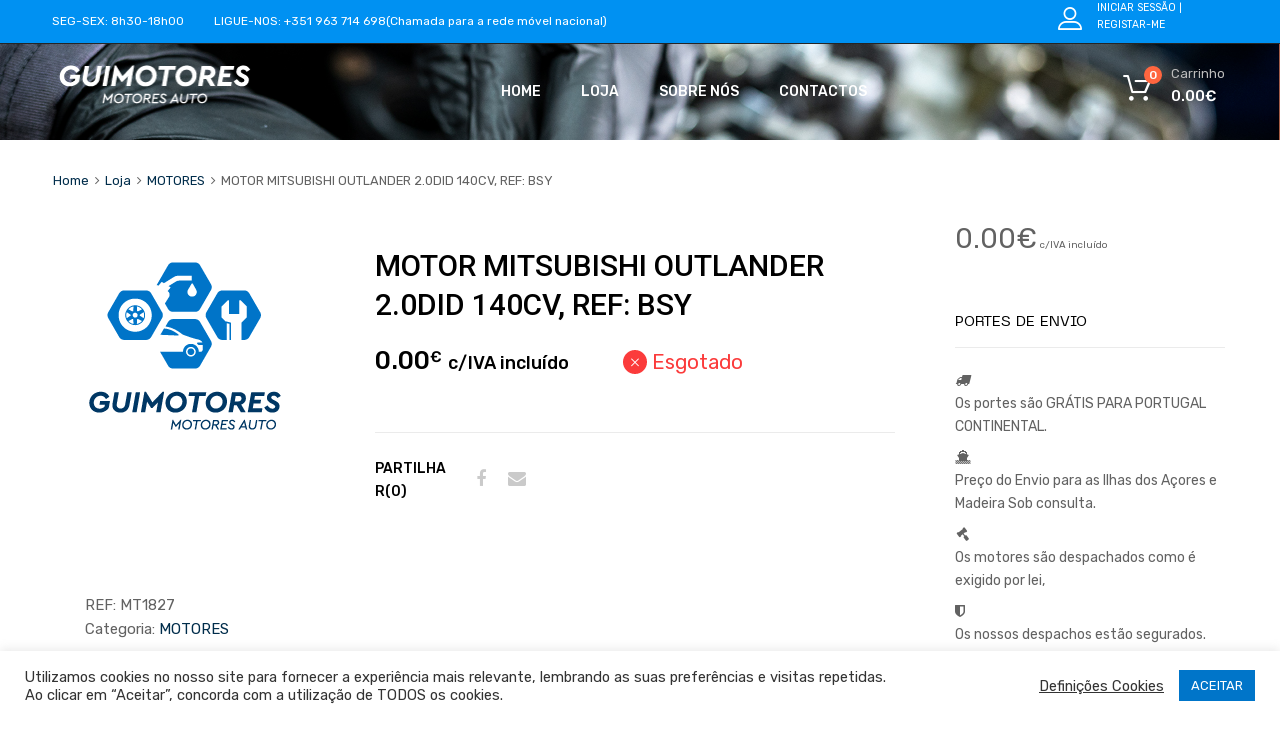

--- FILE ---
content_type: text/html; charset=UTF-8
request_url: https://guimotores.pt/loja/1-motores/motor-mitsubishi-outlander-2-0did-140cv-ref-bsy-mt1827/
body_size: 28327
content:
<!DOCTYPE html>
<html lang="pt-pt" prefix="og: http://ogp.me/ns#">

	<head>
		<meta charset="UTF-8">
		<meta name="viewport" content="width=device-width, initial-scale=1">
		<link rel="profile" href="https://gmpg.org/xfn/11">
				<meta name='robots' content='max-image-preview:large' />
<link rel="alternate" hreflang="pt-pt" href="https://guimotores.pt/loja/1-motores/motor-mitsubishi-outlander-2-0did-140cv-ref-bsy-mt1827/" />

<!-- Search Engine Optimization by Rank Math - https://s.rankmath.com/home -->
<title>MOTOR MITSUBISHI OUTLANDER 2.0DID 140CV, REF: BSY - Guimotores</title>
<meta name="description" content="MOTOR MITSUBISHI OUTLANDE"/>
<meta name="robots" content="index,follow,max-snippet:-1,max-video-preview:-1,max-image-preview:large"/>
<link rel="canonical" href="https://guimotores.pt/loja/1-motores/motor-mitsubishi-outlander-2-0did-140cv-ref-bsy-mt1827/" />
<meta property="og:locale" content="pt_PT">
<meta property="og:type" content="product">
<meta property="og:title" content="MOTOR MITSUBISHI OUTLANDER 2.0DID 140CV, REF: BSY - Guimotores">
<meta property="og:description" content="MOTOR MITSUBISHI OUTLANDE">
<meta property="og:url" content="https://guimotores.pt/loja/1-motores/motor-mitsubishi-outlander-2-0did-140cv-ref-bsy-mt1827/">
<meta property="og:site_name" content="Guimotores">
<meta property="og:updated_time" content="2026-02-03T10:31:35+00:00">
<meta property="product:price:currency" content="EUR">
<meta name="twitter:card" content="summary_large_image">
<meta name="twitter:title" content="MOTOR MITSUBISHI OUTLANDER 2.0DID 140CV, REF: BSY - Guimotores">
<meta name="twitter:description" content="MOTOR MITSUBISHI OUTLANDE">
<script type="application/ld+json">{"@context":"https:\/\/schema.org\/","@type":"Product","sku":"MT1827","name":"MOTOR MITSUBISHI OUTLANDER 2.0DID 140CV, REF: BSY","description":"MOTOR MITSUBISHI OUTLANDE","releaseDate":"2024-12-09T15:49:04+00:00","url":"https:\/\/guimotores.pt\/loja\/1-motores\/motor-mitsubishi-outlander-2-0did-140cv-ref-bsy-mt1827\/","category":"MOTORES","offers":{"@type":"Offer","price":"0","priceCurrency":"EUR","priceValidUntil":"","availability":"https:\/\/schema.org\/OutOfStock","itemCondition":"NewCondition","url":"https:\/\/guimotores.pt\/loja\/1-motores\/motor-mitsubishi-outlander-2-0did-140cv-ref-bsy-mt1827\/","seller":{"@type":"Organization","@id":"https:\/\/guimotores.pt\/","name":"Guimotores","url":"https:\/\/guimotores.pt","logo":false},"priceSpecification":{"price":"0","priceCurrency":"EUR","valueAddedTaxIncluded":"false"}}}</script>
<!-- /Rank Math WordPress SEO plugin -->

<link rel='dns-prefetch' href='//www.google.com' />
<link rel='dns-prefetch' href='//maxcdn.bootstrapcdn.com' />
<link rel='dns-prefetch' href='//fonts.googleapis.com' />
<link rel='dns-prefetch' href='//s.w.org' />
<link href='https://fonts.gstatic.com' crossorigin rel='preconnect' />
<link rel="alternate" type="application/rss+xml" title="Guimotores &raquo; Feed" href="https://guimotores.pt/feed/" />
<script type="text/javascript">
window._wpemojiSettings = {"baseUrl":"https:\/\/s.w.org\/images\/core\/emoji\/13.1.0\/72x72\/","ext":".png","svgUrl":"https:\/\/s.w.org\/images\/core\/emoji\/13.1.0\/svg\/","svgExt":".svg","source":{"concatemoji":"https:\/\/guimotores.pt\/wp-includes\/js\/wp-emoji-release.min.js?ver=5.9.12"}};
/*! This file is auto-generated */
!function(e,a,t){var n,r,o,i=a.createElement("canvas"),p=i.getContext&&i.getContext("2d");function s(e,t){var a=String.fromCharCode;p.clearRect(0,0,i.width,i.height),p.fillText(a.apply(this,e),0,0);e=i.toDataURL();return p.clearRect(0,0,i.width,i.height),p.fillText(a.apply(this,t),0,0),e===i.toDataURL()}function c(e){var t=a.createElement("script");t.src=e,t.defer=t.type="text/javascript",a.getElementsByTagName("head")[0].appendChild(t)}for(o=Array("flag","emoji"),t.supports={everything:!0,everythingExceptFlag:!0},r=0;r<o.length;r++)t.supports[o[r]]=function(e){if(!p||!p.fillText)return!1;switch(p.textBaseline="top",p.font="600 32px Arial",e){case"flag":return s([127987,65039,8205,9895,65039],[127987,65039,8203,9895,65039])?!1:!s([55356,56826,55356,56819],[55356,56826,8203,55356,56819])&&!s([55356,57332,56128,56423,56128,56418,56128,56421,56128,56430,56128,56423,56128,56447],[55356,57332,8203,56128,56423,8203,56128,56418,8203,56128,56421,8203,56128,56430,8203,56128,56423,8203,56128,56447]);case"emoji":return!s([10084,65039,8205,55357,56613],[10084,65039,8203,55357,56613])}return!1}(o[r]),t.supports.everything=t.supports.everything&&t.supports[o[r]],"flag"!==o[r]&&(t.supports.everythingExceptFlag=t.supports.everythingExceptFlag&&t.supports[o[r]]);t.supports.everythingExceptFlag=t.supports.everythingExceptFlag&&!t.supports.flag,t.DOMReady=!1,t.readyCallback=function(){t.DOMReady=!0},t.supports.everything||(n=function(){t.readyCallback()},a.addEventListener?(a.addEventListener("DOMContentLoaded",n,!1),e.addEventListener("load",n,!1)):(e.attachEvent("onload",n),a.attachEvent("onreadystatechange",function(){"complete"===a.readyState&&t.readyCallback()})),(n=t.source||{}).concatemoji?c(n.concatemoji):n.wpemoji&&n.twemoji&&(c(n.twemoji),c(n.wpemoji)))}(window,document,window._wpemojiSettings);
</script>
<style type="text/css">
img.wp-smiley,
img.emoji {
	display: inline !important;
	border: none !important;
	box-shadow: none !important;
	height: 1em !important;
	width: 1em !important;
	margin: 0 0.07em !important;
	vertical-align: -0.1em !important;
	background: none !important;
	padding: 0 !important;
}
</style>
	<link rel='stylesheet' id='theme-style-css'  href='https://guimotores.pt/wp-content/themes/chromium/style.css?ver=1615462749' type='text/css' media='all' />
<link rel='stylesheet' id='mailchimpSF_main_css-css'  href='https://guimotores.pt/?mcsf_action=main_css&#038;ver=5.9.12' type='text/css' media='all' />
<!--[if IE]>
<link rel='stylesheet' id='mailchimpSF_ie_css-css'  href='https://guimotores.pt/wp-content/plugins/mailchimp/css/ie.css?ver=5.9.12' type='text/css' media='all' />
<![endif]-->
<link rel='stylesheet' id='wp-block-library-css'  href='https://guimotores.pt/wp-includes/css/dist/block-library/style.min.css?ver=5.9.12' type='text/css' media='all' />
<style id='safe-svg-svg-icon-style-inline-css' type='text/css'>
.safe-svg-cover .safe-svg-inside{display:inline-block;max-width:100%}.safe-svg-cover svg{height:100%;max-height:100%;max-width:100%;width:100%}

</style>
<link rel='stylesheet' id='wc-blocks-vendors-style-css'  href='https://guimotores.pt/wp-content/plugins/woocommerce/packages/woocommerce-blocks/build/wc-blocks-vendors-style.css?ver=8.3.3' type='text/css' media='all' />
<link rel='stylesheet' id='wc-blocks-style-css'  href='https://guimotores.pt/wp-content/plugins/woocommerce/packages/woocommerce-blocks/build/wc-blocks-style.css?ver=8.3.3' type='text/css' media='all' />
<style id='global-styles-inline-css' type='text/css'>
body{--wp--preset--color--black: #000000;--wp--preset--color--cyan-bluish-gray: #abb8c3;--wp--preset--color--white: #ffffff;--wp--preset--color--pale-pink: #f78da7;--wp--preset--color--vivid-red: #cf2e2e;--wp--preset--color--luminous-vivid-orange: #ff6900;--wp--preset--color--luminous-vivid-amber: #fcb900;--wp--preset--color--light-green-cyan: #7bdcb5;--wp--preset--color--vivid-green-cyan: #00d084;--wp--preset--color--pale-cyan-blue: #8ed1fc;--wp--preset--color--vivid-cyan-blue: #0693e3;--wp--preset--color--vivid-purple: #9b51e0;--wp--preset--gradient--vivid-cyan-blue-to-vivid-purple: linear-gradient(135deg,rgba(6,147,227,1) 0%,rgb(155,81,224) 100%);--wp--preset--gradient--light-green-cyan-to-vivid-green-cyan: linear-gradient(135deg,rgb(122,220,180) 0%,rgb(0,208,130) 100%);--wp--preset--gradient--luminous-vivid-amber-to-luminous-vivid-orange: linear-gradient(135deg,rgba(252,185,0,1) 0%,rgba(255,105,0,1) 100%);--wp--preset--gradient--luminous-vivid-orange-to-vivid-red: linear-gradient(135deg,rgba(255,105,0,1) 0%,rgb(207,46,46) 100%);--wp--preset--gradient--very-light-gray-to-cyan-bluish-gray: linear-gradient(135deg,rgb(238,238,238) 0%,rgb(169,184,195) 100%);--wp--preset--gradient--cool-to-warm-spectrum: linear-gradient(135deg,rgb(74,234,220) 0%,rgb(151,120,209) 20%,rgb(207,42,186) 40%,rgb(238,44,130) 60%,rgb(251,105,98) 80%,rgb(254,248,76) 100%);--wp--preset--gradient--blush-light-purple: linear-gradient(135deg,rgb(255,206,236) 0%,rgb(152,150,240) 100%);--wp--preset--gradient--blush-bordeaux: linear-gradient(135deg,rgb(254,205,165) 0%,rgb(254,45,45) 50%,rgb(107,0,62) 100%);--wp--preset--gradient--luminous-dusk: linear-gradient(135deg,rgb(255,203,112) 0%,rgb(199,81,192) 50%,rgb(65,88,208) 100%);--wp--preset--gradient--pale-ocean: linear-gradient(135deg,rgb(255,245,203) 0%,rgb(182,227,212) 50%,rgb(51,167,181) 100%);--wp--preset--gradient--electric-grass: linear-gradient(135deg,rgb(202,248,128) 0%,rgb(113,206,126) 100%);--wp--preset--gradient--midnight: linear-gradient(135deg,rgb(2,3,129) 0%,rgb(40,116,252) 100%);--wp--preset--duotone--dark-grayscale: url('#wp-duotone-dark-grayscale');--wp--preset--duotone--grayscale: url('#wp-duotone-grayscale');--wp--preset--duotone--purple-yellow: url('#wp-duotone-purple-yellow');--wp--preset--duotone--blue-red: url('#wp-duotone-blue-red');--wp--preset--duotone--midnight: url('#wp-duotone-midnight');--wp--preset--duotone--magenta-yellow: url('#wp-duotone-magenta-yellow');--wp--preset--duotone--purple-green: url('#wp-duotone-purple-green');--wp--preset--duotone--blue-orange: url('#wp-duotone-blue-orange');--wp--preset--font-size--small: 13px;--wp--preset--font-size--medium: 20px;--wp--preset--font-size--large: 36px;--wp--preset--font-size--x-large: 42px;}.has-black-color{color: var(--wp--preset--color--black) !important;}.has-cyan-bluish-gray-color{color: var(--wp--preset--color--cyan-bluish-gray) !important;}.has-white-color{color: var(--wp--preset--color--white) !important;}.has-pale-pink-color{color: var(--wp--preset--color--pale-pink) !important;}.has-vivid-red-color{color: var(--wp--preset--color--vivid-red) !important;}.has-luminous-vivid-orange-color{color: var(--wp--preset--color--luminous-vivid-orange) !important;}.has-luminous-vivid-amber-color{color: var(--wp--preset--color--luminous-vivid-amber) !important;}.has-light-green-cyan-color{color: var(--wp--preset--color--light-green-cyan) !important;}.has-vivid-green-cyan-color{color: var(--wp--preset--color--vivid-green-cyan) !important;}.has-pale-cyan-blue-color{color: var(--wp--preset--color--pale-cyan-blue) !important;}.has-vivid-cyan-blue-color{color: var(--wp--preset--color--vivid-cyan-blue) !important;}.has-vivid-purple-color{color: var(--wp--preset--color--vivid-purple) !important;}.has-black-background-color{background-color: var(--wp--preset--color--black) !important;}.has-cyan-bluish-gray-background-color{background-color: var(--wp--preset--color--cyan-bluish-gray) !important;}.has-white-background-color{background-color: var(--wp--preset--color--white) !important;}.has-pale-pink-background-color{background-color: var(--wp--preset--color--pale-pink) !important;}.has-vivid-red-background-color{background-color: var(--wp--preset--color--vivid-red) !important;}.has-luminous-vivid-orange-background-color{background-color: var(--wp--preset--color--luminous-vivid-orange) !important;}.has-luminous-vivid-amber-background-color{background-color: var(--wp--preset--color--luminous-vivid-amber) !important;}.has-light-green-cyan-background-color{background-color: var(--wp--preset--color--light-green-cyan) !important;}.has-vivid-green-cyan-background-color{background-color: var(--wp--preset--color--vivid-green-cyan) !important;}.has-pale-cyan-blue-background-color{background-color: var(--wp--preset--color--pale-cyan-blue) !important;}.has-vivid-cyan-blue-background-color{background-color: var(--wp--preset--color--vivid-cyan-blue) !important;}.has-vivid-purple-background-color{background-color: var(--wp--preset--color--vivid-purple) !important;}.has-black-border-color{border-color: var(--wp--preset--color--black) !important;}.has-cyan-bluish-gray-border-color{border-color: var(--wp--preset--color--cyan-bluish-gray) !important;}.has-white-border-color{border-color: var(--wp--preset--color--white) !important;}.has-pale-pink-border-color{border-color: var(--wp--preset--color--pale-pink) !important;}.has-vivid-red-border-color{border-color: var(--wp--preset--color--vivid-red) !important;}.has-luminous-vivid-orange-border-color{border-color: var(--wp--preset--color--luminous-vivid-orange) !important;}.has-luminous-vivid-amber-border-color{border-color: var(--wp--preset--color--luminous-vivid-amber) !important;}.has-light-green-cyan-border-color{border-color: var(--wp--preset--color--light-green-cyan) !important;}.has-vivid-green-cyan-border-color{border-color: var(--wp--preset--color--vivid-green-cyan) !important;}.has-pale-cyan-blue-border-color{border-color: var(--wp--preset--color--pale-cyan-blue) !important;}.has-vivid-cyan-blue-border-color{border-color: var(--wp--preset--color--vivid-cyan-blue) !important;}.has-vivid-purple-border-color{border-color: var(--wp--preset--color--vivid-purple) !important;}.has-vivid-cyan-blue-to-vivid-purple-gradient-background{background: var(--wp--preset--gradient--vivid-cyan-blue-to-vivid-purple) !important;}.has-light-green-cyan-to-vivid-green-cyan-gradient-background{background: var(--wp--preset--gradient--light-green-cyan-to-vivid-green-cyan) !important;}.has-luminous-vivid-amber-to-luminous-vivid-orange-gradient-background{background: var(--wp--preset--gradient--luminous-vivid-amber-to-luminous-vivid-orange) !important;}.has-luminous-vivid-orange-to-vivid-red-gradient-background{background: var(--wp--preset--gradient--luminous-vivid-orange-to-vivid-red) !important;}.has-very-light-gray-to-cyan-bluish-gray-gradient-background{background: var(--wp--preset--gradient--very-light-gray-to-cyan-bluish-gray) !important;}.has-cool-to-warm-spectrum-gradient-background{background: var(--wp--preset--gradient--cool-to-warm-spectrum) !important;}.has-blush-light-purple-gradient-background{background: var(--wp--preset--gradient--blush-light-purple) !important;}.has-blush-bordeaux-gradient-background{background: var(--wp--preset--gradient--blush-bordeaux) !important;}.has-luminous-dusk-gradient-background{background: var(--wp--preset--gradient--luminous-dusk) !important;}.has-pale-ocean-gradient-background{background: var(--wp--preset--gradient--pale-ocean) !important;}.has-electric-grass-gradient-background{background: var(--wp--preset--gradient--electric-grass) !important;}.has-midnight-gradient-background{background: var(--wp--preset--gradient--midnight) !important;}.has-small-font-size{font-size: var(--wp--preset--font-size--small) !important;}.has-medium-font-size{font-size: var(--wp--preset--font-size--medium) !important;}.has-large-font-size{font-size: var(--wp--preset--font-size--large) !important;}.has-x-large-font-size{font-size: var(--wp--preset--font-size--x-large) !important;}
</style>
<link rel='stylesheet' id='contact-form-7-css'  href='https://guimotores.pt/wp-content/plugins/contact-form-7/includes/css/styles.css?ver=5.1.6' type='text/css' media='all' />
<link rel='stylesheet' id='cookie-law-info-css'  href='https://guimotores.pt/wp-content/plugins/cookie-law-info/legacy/public/css/cookie-law-info-public.css?ver=3.1.6' type='text/css' media='all' />
<link rel='stylesheet' id='cookie-law-info-gdpr-css'  href='https://guimotores.pt/wp-content/plugins/cookie-law-info/legacy/public/css/cookie-law-info-gdpr.css?ver=3.1.6' type='text/css' media='all' />
<link rel='stylesheet' id='tz-public-styles-css'  href='https://guimotores.pt/wp-content/plugins/tz-feature-pack/public/css/tz-feature-pack-public.css?ver=1.0.3' type='text/css' media='all' />
<link rel='stylesheet' id='tz-widget-styles-css'  href='https://guimotores.pt/wp-content/plugins/tz-feature-pack/public/css/frontend-widget-styles.css?ver=1.0.3' type='text/css' media='all' />
<link rel='stylesheet' id='tz-elementor-styles-css'  href='https://guimotores.pt/wp-content/plugins/tz-feature-pack/public/css/elementor-widgets-styles.css?ver=1.0.3' type='text/css' media='all' />
<link rel='stylesheet' id='cdn-font-awesome-css'  href='https://maxcdn.bootstrapcdn.com/font-awesome/4.7.0/css/font-awesome.min.css?ver=5.9.12' type='text/css' media='all' />
<link rel='stylesheet' id='elementor-icons-css'  href='https://guimotores.pt/wp-content/plugins/elementor/assets/lib/eicons/css/elementor-icons.min.css?ver=5.6.2' type='text/css' media='all' />
<link rel='stylesheet' id='elementor-animations-css'  href='https://guimotores.pt/wp-content/plugins/elementor/assets/lib/animations/animations.min.css?ver=2.9.4' type='text/css' media='all' />
<link rel='stylesheet' id='elementor-frontend-css'  href='https://guimotores.pt/wp-content/plugins/elementor/assets/css/frontend.min.css?ver=2.9.4' type='text/css' media='all' />
<link rel='stylesheet' id='elementor-global-css'  href='https://guimotores.pt/wp-content/uploads/elementor/css/global.css?ver=1716808003' type='text/css' media='all' />
<link rel='stylesheet' id='wcml-dropdown-0-css'  href='https://guimotores.pt/wp-content/plugins/woocommerce-multilingual/templates/currency-switchers/legacy-dropdown/style.css?ver=4.7.6' type='text/css' media='all' />
<link rel='stylesheet' id='woof-css'  href='https://guimotores.pt/wp-content/plugins/woocommerce-products-filter/css/front.css?ver=2.2.3' type='text/css' media='all' />
<link rel='stylesheet' id='chosen-drop-down-css'  href='https://guimotores.pt/wp-content/plugins/woocommerce-products-filter/js/chosen/chosen.min.css?ver=2.2.3' type='text/css' media='all' />
<link rel='stylesheet' id='woof_select_hierarchy_html_items-css'  href='https://guimotores.pt/wp-content/plugins/woocommerce-products-filter/ext/select_hierarchy/css/html_types/select_hierarchy.css?ver=2.2.3' type='text/css' media='all' />
<link rel='stylesheet' id='photoswipe-css'  href='https://guimotores.pt/wp-content/plugins/woocommerce/assets/css/photoswipe/photoswipe.min.css?ver=6.9.4' type='text/css' media='all' />
<link rel='stylesheet' id='photoswipe-default-skin-css'  href='https://guimotores.pt/wp-content/plugins/woocommerce/assets/css/photoswipe/default-skin/default-skin.min.css?ver=6.9.4' type='text/css' media='all' />
<link rel='stylesheet' id='woocommerce-smallscreen-css'  href='https://guimotores.pt/wp-content/plugins/woocommerce/assets/css/woocommerce-smallscreen.css?ver=6.9.4' type='text/css' media='only screen and (max-width: 768px)' />
<style id='woocommerce-inline-inline-css' type='text/css'>
.woocommerce form .form-row .required { visibility: visible; }
</style>
<link rel='stylesheet' id='dashicons-css'  href='https://guimotores.pt/wp-includes/css/dashicons.min.css?ver=5.9.12' type='text/css' media='all' />
<link rel='stylesheet' id='tm-woocompare-css'  href='https://guimotores.pt/wp-content/plugins/tm-woocommerce-compare-wishlist/assets/css/tm-woocompare.css?ver=5.9.12' type='text/css' media='all' />
<link rel='stylesheet' id='tm-woowishlist-css'  href='https://guimotores.pt/wp-content/plugins/tm-woocommerce-compare-wishlist/assets/css/tm-woowishlist.css?ver=5.9.12' type='text/css' media='all' />
<link rel='stylesheet' id='bootstrap-grid-css'  href='https://guimotores.pt/wp-content/plugins/tm-woocommerce-compare-wishlist/assets/css/grid.css?ver=5.9.12' type='text/css' media='all' />
<link rel='stylesheet' id='wpml-legacy-horizontal-list-0-css'  href='//guimotores.pt/wp-content/plugins/sitepress-multilingual-cms/templates/language-switchers/legacy-list-horizontal/style.css?ver=1' type='text/css' media='all' />
<link rel='stylesheet' id='ivory-search-styles-css'  href='https://guimotores.pt/wp-content/plugins/add-search-to-menu/public/css/ivory-search.min.css?ver=4.6' type='text/css' media='all' />
<link rel='stylesheet' id='megamenu-css'  href='https://guimotores.pt/wp-content/uploads/maxmegamenu/style_pt-pt.css?ver=18115a' type='text/css' media='all' />
<link rel='stylesheet' id='dgwt-wcas-style-css'  href='https://guimotores.pt/wp-content/plugins/ajax-search-for-woocommerce/assets/css/style.min.css?ver=1.18.1' type='text/css' media='all' />
<link rel='stylesheet' id='chromium-style-css'  href='https://guimotores.pt/wp-content/themes/chromium/style.css?ver=6.1' type='text/css' media='all' />
<style id='chromium-style-inline-css' type='text/css'>
@media screen and (min-width: 1024px){
						.product-images-wrapper .flex-control-thumbs {
							width: 85px !important;
						}
					}
</style>
<link rel='stylesheet' id='chromium-fonts-css'  href='https://guimotores.pt/wp-content/themes/chromium/assets/css/fonts.css?ver=5.9.12' type='text/css' media='all' />
<link rel='stylesheet' id='fontawesome-css'  href='https://guimotores.pt/wp-content/themes/chromium/assets/css/font-awesome.min.css?ver=5.9.12' type='text/css' media='all' />
<link rel='stylesheet' id='chromium-woo-styles-css'  href='https://guimotores.pt/wp-content/themes/chromium/assets/css/woo-styles.css?ver=5.9.12' type='text/css' media='all' />
<link rel='stylesheet' id='chromium-google-fonts-css'  href='https://fonts.googleapis.com/css?family=Rubik%3A100%2C100italic%2C300%2C300italic%2C400%2C400italic%2C500%2C500italic%2C700%2C700italic%2C900%2C900italic&#038;subset=latin%2Clatin-ext' type='text/css' media='all' />
<link rel='stylesheet' id='google-fonts-1-css'  href='https://fonts.googleapis.com/css?family=Roboto%3A100%2C100italic%2C200%2C200italic%2C300%2C300italic%2C400%2C400italic%2C500%2C500italic%2C600%2C600italic%2C700%2C700italic%2C800%2C800italic%2C900%2C900italic%7CRoboto+Slab%3A100%2C100italic%2C200%2C200italic%2C300%2C300italic%2C400%2C400italic%2C500%2C500italic%2C600%2C600italic%2C700%2C700italic%2C800%2C800italic%2C900%2C900italic&#038;ver=5.9.12' type='text/css' media='all' />
<script type='text/javascript' src='https://guimotores.pt/wp-includes/js/jquery/jquery.min.js?ver=3.6.0' id='jquery-core-js'></script>
<script type='text/javascript' src='https://guimotores.pt/wp-includes/js/jquery/jquery-migrate.min.js?ver=3.3.2' id='jquery-migrate-js'></script>
<script type='text/javascript' id='cookie-law-info-js-extra'>
/* <![CDATA[ */
var Cli_Data = {"nn_cookie_ids":[],"cookielist":[],"non_necessary_cookies":[],"ccpaEnabled":"","ccpaRegionBased":"","ccpaBarEnabled":"","strictlyEnabled":["necessary","obligatoire"],"ccpaType":"gdpr","js_blocking":"1","custom_integration":"","triggerDomRefresh":"","secure_cookies":""};
var cli_cookiebar_settings = {"animate_speed_hide":"500","animate_speed_show":"500","background":"#FFF","border":"#b1a6a6c2","border_on":"","button_1_button_colour":"#0075c9","button_1_button_hover":"#005ea1","button_1_link_colour":"#fff","button_1_as_button":"1","button_1_new_win":"","button_2_button_colour":"#333","button_2_button_hover":"#292929","button_2_link_colour":"#444","button_2_as_button":"","button_2_hidebar":"","button_3_button_colour":"#3566bb","button_3_button_hover":"#2a5296","button_3_link_colour":"#fff","button_3_as_button":"1","button_3_new_win":"","button_4_button_colour":"#000","button_4_button_hover":"#000000","button_4_link_colour":"#333333","button_4_as_button":"","button_7_button_colour":"#61a229","button_7_button_hover":"#4e8221","button_7_link_colour":"#fff","button_7_as_button":"1","button_7_new_win":"","font_family":"inherit","header_fix":"","notify_animate_hide":"1","notify_animate_show":"","notify_div_id":"#cookie-law-info-bar","notify_position_horizontal":"right","notify_position_vertical":"bottom","scroll_close":"","scroll_close_reload":"","accept_close_reload":"","reject_close_reload":"","showagain_tab":"","showagain_background":"#fff","showagain_border":"#000","showagain_div_id":"#cookie-law-info-again","showagain_x_position":"100px","text":"#333333","show_once_yn":"","show_once":"10000","logging_on":"","as_popup":"","popup_overlay":"1","bar_heading_text":"","cookie_bar_as":"banner","popup_showagain_position":"bottom-right","widget_position":"left"};
var log_object = {"ajax_url":"https:\/\/guimotores.pt\/wp-admin\/admin-ajax.php"};
/* ]]> */
</script>
<script type='text/javascript' src='https://guimotores.pt/wp-content/plugins/cookie-law-info/legacy/public/js/cookie-law-info-public.js?ver=3.1.6' id='cookie-law-info-js'></script>
<script type='text/javascript' src='https://www.googletagmanager.com/gtag/js?id=G-GC2C0ZXKEY' id='google-tag-manager-js'></script>
<script type='text/javascript' id='google-tag-manager-js-after'>
	window.dataLayer = window.dataLayer || [];
	function gtag(){dataLayer.push(arguments);}
	gtag('js', new Date());
	gtag('config', 'G-GC2C0ZXKEY', { 'send_page_view': false });
</script>
<link rel="EditURI" type="application/rsd+xml" title="RSD" href="https://guimotores.pt/xmlrpc.php?rsd" />
<link rel="wlwmanifest" type="application/wlwmanifest+xml" href="https://guimotores.pt/wp-includes/wlwmanifest.xml" /> 
<meta name="generator" content="WordPress 5.9.12" />
<link rel='shortlink' href='https://guimotores.pt/?p=1326130' />
<link rel="alternate" type="application/json+oembed" href="https://guimotores.pt/wp-json/oembed/1.0/embed?url=https%3A%2F%2Fguimotores.pt%2Floja%2F1-motores%2Fmotor-mitsubishi-outlander-2-0did-140cv-ref-bsy-mt1827%2F" />
<link rel="alternate" type="text/xml+oembed" href="https://guimotores.pt/wp-json/oembed/1.0/embed?url=https%3A%2F%2Fguimotores.pt%2Floja%2F1-motores%2Fmotor-mitsubishi-outlander-2-0did-140cv-ref-bsy-mt1827%2F&#038;format=xml" />
<meta name="generator" content="WPML ver:4.3.6 stt:41;" />
				<style type="text/css" id="cst_font_data">
					@font-face {font-family: "PPNeue";font-display: auto;font-fallback: Roboto;font-weight: 400;src: url(https://guimotores.pt/wp-content/uploads/2023/11/ppneuemachina-plainregular-webfont.woff2) format('woff2'), url(https://guimotores.pt/wp-content/uploads/2023/11/ppneuemachina-plainregular-webfont.woff) format('woff');} @font-face {font-family: "PPNeue";font-display: auto;font-fallback: Roboto;font-weight: 700;src: url(https://guimotores.pt/wp-content/uploads/2023/11/ppneuemachina-plainblack-webfont.woff2) format('woff2'), url(https://guimotores.pt/wp-content/uploads/2023/11/ppneuemachina-plainblack-webfont.woff) format('woff');}				</style>
				<!-- Google Tag Manager -->
<script>(function(w,d,s,l,i){w[l]=w[l]||[];w[l].push({'gtm.start':
new Date().getTime(),event:'gtm.js'});var f=d.getElementsByTagName(s)[0],
j=d.createElement(s),dl=l!='dataLayer'?'&l='+l:'';j.async=true;j.src=
'https://www.googletagmanager.com/gtm.js?id='+i+dl;f.parentNode.insertBefore(j,f);
})(window,document,'script','dataLayer','GTM-WKSXM5H9');</script>
<!-- End Google Tag Manager --><style>.dgwt-wcas-ico-magnifier,.dgwt-wcas-ico-magnifier-handler{max-width:20px}.dgwt-wcas-search-wrapp{max-width:600px}.dgwt-wcas-search-wrapp .dgwt-wcas-sf-wrapp input[type=search].dgwt-wcas-search-input,.dgwt-wcas-search-wrapp .dgwt-wcas-sf-wrapp input[type=search].dgwt-wcas-search-input:hover,.dgwt-wcas-search-wrapp .dgwt-wcas-sf-wrapp input[type=search].dgwt-wcas-search-input:focus{background-color:#fff;color:#9eadb6;border-color:#bec8ce}.dgwt-wcas-sf-wrapp input[type=search].dgwt-wcas-search-input::placeholder{color:#9eadb6;opacity:.3}.dgwt-wcas-sf-wrapp input[type=search].dgwt-wcas-search-input::-webkit-input-placeholder{color:#9eadb6;opacity:.3}.dgwt-wcas-sf-wrapp input[type=search].dgwt-wcas-search-input:-moz-placeholder{color:#9eadb6;opacity:.3}.dgwt-wcas-sf-wrapp input[type=search].dgwt-wcas-search-input::-moz-placeholder{color:#9eadb6;opacity:.3}.dgwt-wcas-sf-wrapp input[type=search].dgwt-wcas-search-input:-ms-input-placeholder{color:#9eadb6}.dgwt-wcas-no-submit.dgwt-wcas-search-wrapp .dgwt-wcas-ico-magnifier path,.dgwt-wcas-search-wrapp .dgwt-wcas-close path{fill:#9eadb6}.dgwt-wcas-loader-circular-path{stroke:#9eadb6}.dgwt-wcas-preloader{opacity:.6}.dgwt-wcas-search-wrapp .dgwt-wcas-sf-wrapp .dgwt-wcas-search-submit::before{border-color:transparent #212121}.dgwt-wcas-search-wrapp .dgwt-wcas-sf-wrapp .dgwt-wcas-search-submit:hover::before,.dgwt-wcas-search-wrapp .dgwt-wcas-sf-wrapp .dgwt-wcas-search-submit:focus::before{border-right-color:#212121}.dgwt-wcas-search-wrapp .dgwt-wcas-sf-wrapp .dgwt-wcas-search-submit,.dgwt-wcas-om-bar .dgwt-wcas-om-return{background-color:#212121;color:#fff}.dgwt-wcas-search-wrapp .dgwt-wcas-ico-magnifier,.dgwt-wcas-search-wrapp .dgwt-wcas-sf-wrapp .dgwt-wcas-search-submit svg path,.dgwt-wcas-om-bar .dgwt-wcas-om-return svg path{fill:#fff}.dgwt-wcas-suggestions-wrapp,.dgwt-wcas-details-wrapp{background-color:#f6f6f6}.dgwt-wcas-suggestion-selected{background-color:#fff}.dgwt-wcas-suggestions-wrapp *,.dgwt-wcas-details-wrapp *,.dgwt-wcas-sd,.dgwt-wcas-suggestion *{color:#626262}.dgwt-wcas-st strong,.dgwt-wcas-sd strong{color:#fdb819}.dgwt-wcas-suggestions-wrapp,.dgwt-wcas-details-wrapp,.dgwt-wcas-suggestion,.dgwt-wcas-datails-title,.dgwt-wcas-details-more-products{border-color:#bec8ce!important}</style>	<noscript><style>.woocommerce-product-gallery{ opacity: 1 !important; }</style></noscript>
				<script  type="text/javascript">
				!function(f,b,e,v,n,t,s){if(f.fbq)return;n=f.fbq=function(){n.callMethod?
					n.callMethod.apply(n,arguments):n.queue.push(arguments)};if(!f._fbq)f._fbq=n;
					n.push=n;n.loaded=!0;n.version='2.0';n.queue=[];t=b.createElement(e);t.async=!0;
					t.src=v;s=b.getElementsByTagName(e)[0];s.parentNode.insertBefore(t,s)}(window,
					document,'script','https://connect.facebook.net/en_US/fbevents.js');
			</script>
			<!-- WooCommerce Facebook Integration Begin -->
			<script  type="text/javascript">

				fbq('init', '790974294866222', {}, {
    "agent": "woocommerce-6.9.4-3.0.19"
});

				fbq( 'track', 'PageView', {
    "source": "woocommerce",
    "version": "6.9.4",
    "pluginVersion": "3.0.19"
} );

				document.addEventListener( 'DOMContentLoaded', function() {
					jQuery && jQuery( function( $ ) {
						// Insert placeholder for events injected when a product is added to the cart through AJAX.
						$( document.body ).append( '<div class=\"wc-facebook-pixel-event-placeholder\"></div>' );
					} );
				}, false );

			</script>
			<!-- WooCommerce Facebook Integration End -->
			<link rel="icon" href="https://guimotores.pt/wp-content/uploads/2024/05/cropped-favicon-32x32.png" sizes="32x32" />
<link rel="icon" href="https://guimotores.pt/wp-content/uploads/2024/05/cropped-favicon-192x192.png" sizes="192x192" />
<link rel="apple-touch-icon" href="https://guimotores.pt/wp-content/uploads/2024/05/cropped-favicon-180x180.png" />
<meta name="msapplication-TileImage" content="https://guimotores.pt/wp-content/uploads/2024/05/cropped-favicon-270x270.png" />
		<style type="text/css" id="wp-custom-css">
			#prodsHome .nav-tabs>li>a{
	margin-right: 15px;
}
#prodsHome .title-wrapper{
	max-width: fit-content;
	margin-right: 20px;
}

.tz-login-overlay{
	z-index: 9;
}
.tz-register-role{
	color: #9eadb6;
	padding: 0 1em;
}

#custom_html-4{
	padding-top: 2em;
}

div.product .stock.in-stock:before{
	width: 24px;
	height: 24px;
	line-height: 26px;
	background-color: #002d4b;
	vertical-align: text-bottom;
}
div.product .stock.out-of-stock:before{
	width: 24px;
	height: 24px;
	line-height: 25px;
  vertical-align: text-bottom;
}
div.product .stock {
    color: #002d4b;
	font-size: 1.357em;
}
div.product .stock.out-of-stock{
	font-size: 1.357em;
}

.tz-login-heading.inline .logged-in-as{
	display: none;
}
.logged-in .tz-login-heading.inline .logged-in-as{
	display: inline-block;
}
.textwidget .woocommerce-Price-amount{
	font-size: 2em;
}
small {
    font-size: 70%;
}
#payment div.form-row.place-order{
	text-align: left;
}
#payment .woocommerce-privacy-policy-text{
	margin-bottom: 10px;
}
ul#shipping_method li input+label::after{
	-webkit-box-shadow: inset 0 0 0 6px #0093e7;
    box-shadow: inset 0 0 0 6px #0093e7;
}
ul.payment_methods li input:checked+label::before{
	
}
#vidBanner video{
	    -webkit-mask-image: url(https://guimotores.pt/wp-content/uploads/2023/11/solid-border.svg);
    mask-image: url(https://guimotores.pt/wp-content/uploads/2023/11/solid-border.svg);
    -webkit-mask-repeat: no-repeat;
    mask-repeat: no-repeat;
	max-width: 300px;
	object-position: left;
}

.front-page-shortcode{
	display: none;
}

.site-boxed .site-content{
	max-width: 1400px;
}
.hex-banner{
	pointer-events: none;
}
.hex-banner svg{
	font-size: 45vw;
	opacity: 0.1;
	z-index: 1;
}
.hex-banner:nth-child(1) svg{
	transform: rotate(10deg) !important;
}
.hex-banner:nth-child(2) svg{
	transform: rotate(-10deg) !important;
}
.elementor-widget-wp-widget-tz_woo_cart .heading .cart-count-wrapper, .widget_tz_shopping_cart .heading .cart-count-wrapper{
	background: #ff663f !important;
	color: #fff;
}
.tz-login-heading strong{
	padding-left: 2px;
}
.chromium-product-style-3 li.product:hover .img-wrapper img{
	  -ms-transform: none;
    -webkit-transform: none;
    transform: none;
}
.woocommerce.archive li.product .img-wrapper{
	padding: 0;
}
.woocommerce.archive li.product .excerpt-wrapper{
	padding: 1em 10px 10px 10px;
}
.woocommerce.archive li.product .woocommerce-loop-product__title{
	font-size: 1em;
}
#sidebar-shop .widget-title span{
	font-weight: 800;
}
.chromium-product-style-3 li.product .img-wrapper img{
	aspect-ratio: 1/1;
	object-fit: cover;
}
#motorFloat img{
	animation: float 4s ease-in-out infinite;
	padding-bottom: 6%;
}
#motorFloat:after{
	content: "";
  position: absolute;
  bottom: 0;
  left: 0;
  width: 100%;
  height: 20px; 
  background: rgba(0, 0, 0, 0.25);
	animation: shadowPulse 4s ease-in-out infinite;
	border-radius: 50%;
	filter: blur(5px);
}

@keyframes shadowPulse {
  0% {
    transform: scale(0.8);
    opacity: 0.8;
  }
  50% {
    transform: scale(1);
    opacity: 0.6;
  }
  100% {
    transform: scale(0.8);
    opacity: 0.8;
  }
}

@keyframes float {
	0% {
		transform: translatey(0px);
	}
	50% {
		transform: translatey(-20px);
	}
	100% {
		transform: translatey(0px);
	}
}

.page-id-1220768 .page-title{
	display: none;
}
.chromium-look-tools .site-branding .site-logo{
	padding-bottom: 1.267em;
}
.page-id-1220768 .site-header{
	position: absolute;
	z-index:9;
	background: transparent !important;
	background-image: none !important;
}
#reviewsCli .tz-testimonials .item-wrapper{
	padding: 2em 3em 2em 3em;
}
#aboutVid .elementor-video{
	aspect-ratio: 4/3;
}
#secCatbanner .tz-banner img{
	filter: brightness(0.8);
}
#secCatbanner .tz-banner:hover img{
	mix-blend-mode: multiply;
}
#secCatbanner figure.effect-sarah, ul.tabs.wc-tabs > li > a::before {
    background: #ff663f;
}
#secCatbanner figcaption .main-caption{
	font-size: 22px;
  font-weight: 500;
  text-transform: uppercase;
  color: #fff;
}
.site .dgwt-wcas-search-wrapp .dgwt-wcas-sf-wrapp .dgwt-wcas-search-submit{
	background: #ff663f !important;
}
.bold-orange b, .bold-orange strong{
	color: #ff663f;
}

h1,h2,h3,h4,h5,h6, .elementor-heading-title, figure.tz-banner figcaption{
	font-family: 'PPNeue' !important;
}
li.product .woocommerce-loop-product__title, div.product .product_title, #motor-specs h6{
	font-family: 'Roboto' !important;
	line-height: 1.3;
}
.product_meta .tagged_as a{
	text-transform: uppercase;
}
.page-id-3515 .site-content{
	margin-bottom: 0;
}
.grecaptcha-badge{
	visibility: hidden;
}
.quantity.hidden{
	display: none;
}
#motor-specs{
	margin-top: 5%;
}
#elementor-tab-title-1302{
	display: none;
}
.tm-wc-compare-wishlist-loader{
	display: none;
}

.site-header {
    background-color: #212121;
    background-repeat: no-repeat;
    background-position: center center;
    background-attachment: fixed;
    font-family: Rubik;
    -webkit-background-size: cover;
    -moz-background-size: auto;
    -ms-background-size: auto;
    -o-background-size: auto;
    background-size: auto;
}

@media screen and (min-width: 768px) {
	.blog .site-sidebar {
		padding-top: 4em;
	}
	.archive:not(.woocommerce) .site-sidebar {
		padding-top: 65px;
	}
	.primary-nav-wrapper {
	  height: 50px;
  }
}

.elementor-1961 .elementor-element.elementor-element-01e8704 iframe {
    max-height: 450px;
}

.site-logo img {
	max-width: 200px;
}

.woocommerce-product-details__short-description{
	display:none;
}
@media screen and (min-width: 768px) {
	.site-branding .hgroup-sidebar .widget.widget_search {
		width: 600px;
		max-width: 100%;
	}
}

@media screen and (min-width: 801px) {
	.logo-pos-left .site-branding .hgroup-sidebar .widget.widget_search {
			width: 600px;
	}
}
.site-header .tm-woocompare-widget-wrapper:before, .site-header .tm-woocomerce-wishlist-widget-wrapper:before, .themeszone-elementor-header .tm-woocompare-widget-wrapper:before, .themeszone-elementor-header .tm-woocomerce-wishlist-widget-wrapper:before{color:#fff}
.site .dgwt-wcas-search-wrapp .dgwt-wcas-sf-wrapp .dgwt-wcas-search-input, .site .dgwt-wcas-search-wrapp .dgwt-wcas-sf-wrapp .dgwt-wcas-search-input:hover, .site .dgwt-wcas-search-wrapp .dgwt-wcas-sf-wrapp .dgwt-wcas-search-input:focus {
    border-color: #fff;
}		
.woocommerce-currency-switcher-form .wSelect-theme-classic.wSelect{display:none}
.header-top .woocommerce-currency-switcher-form select, .themeszone-elementor-header .woocommerce-currency-switcher-form select{background-color:#002d4b}
.blog-style-2 article.type-post .post-author{display:none;}
.fa, .fas {
  font-family: FontAwesome;
  font-weight: normal;
}
li.product .star-rating{display:none;}
.product .reviews-wrapper{display:none;}
.elementor-widget-tabs .elementor-tab-title.elementor-active a{color:#fff;}
.elementor-widget-tabs .elementor-tab-title a{color:#fff;}
#mega-menu-wrap-logo-group-nav .mega-menu-toggle{background:#002d4b}
.woof_submit_search_form_container button {

	width: 60%;}

/*Footer - Padding Redes Socias*/
section#tz_socials-5{
    margin-top: 0px;
    margin-bottom: 0px;
}

.botom-links a{
	color: #002d4b !important;
	margin-left:10px;
}
.elementor.elementor-3032{
	display:inline-block;
	width:100%;
}
.mega-menu-description{
	display:none !important;
}

/*Footer espaços*/
aside.footer-widgets {
    padding-top: 20px;
}

.header-top, .tz-login-heading.inline .my-account:after {
    color: #ffffff !important;
}

@media screen and (max-width: 475px) {
.front-page-shortcode {
    margin-top: -180px;
 }
}

/*Mobile*/
@media only screen and (max-width: 768px){
	#marcasLogo img.swiper-slide-image{
		max-width: 80%;
	}
	#secCatbanner figcaption .main-caption{
		font-size: 16px;
	}
	.chromium-product-style-3 li.product .img-wrapper img{
		padding: 0 10px;
	}
	#prodsHome li.product .woocommerce-loop-product__title{
	font-size: 0.8em;
	}
	#prodsHome li.product .excerpt-wrapper {
    padding: 0 1em 0.5em 1em;
	}
	#prodsHome li.product .img-wrapper{
		padding: 0 1em 1em 1em;
	}
	#prodsHome .owl-nav.disabled+.owl-dots{
		margin-top: 0;
	}
	#prodsHome .owl-carousel .owl-stage-outer{
		margin-bottom: 0;
	}
	.hex-banner svg{
		font-size: 115vw;
	}
	#prodsHome li.product .img-wrapper img{
		aspect-ratio: 4/3;
		object-fit: cover;
	}
	#secCatbanner .tz-banner img{
		filter: brightness(0.7);
	}
	.home-banner br{
		display: none;
	}
	#secCatbanner .tz-banner img{
		aspect-ratio: 4/3;
		object-fit: cover;
	}
	#prodsHome .title-wrapper .shortcode-title{
		text-align: left;
	}
#mega-menu-wrap-logo-group-nav #mega-menu-logo-group-nav > li.mega-menu-item.mega-current-menu-item > a.mega-menu-link{
    background: grey;
}
	#mega-menu-wrap-logo-group-nav #mega-menu-logo-group-nav > li.mega-menu-item.mega-toggle-on > a.mega-menu-link {
    background: grey;
}
	/*Header*/
	#logo-navigation{
		margin-top: -6.5vh !important;
		padding-bottom: 0;
	}
	.site-logo{
		padding: 10px 0 10px 0 !important;
	}
	.hgroup-sidebar{
		display: flex;
		justify-content: left;
	}
	.site-branding{
		background: #002d4b;
	}
	.site-header .header-top{
		border-bottom: 0;
		padding-bottom: 0.4em !important;
	}
	.mega-toggle-blocks-left, .mega-toggle-blocks-center{
		display: none !important;
	}
	.widget_tz_shopping_cart .widget-heading{
		display: none;
	}
	.site-logo img{
		max-width: 150px;
		padding-top: 10px;
	}
	.site-logo{
		position: absolute;
		z-index: 1;
		width: auto;
		top: 50%;
    left: 50%;
    transform: translate(-50%, -50%);
	}
	.site-branding{
		position: relative;
	}
	.top-widgets-right{
		display: none;
	}
	#mega-menu-logo-group-nav{
		position: absolute !important;
		width: 100% !important;
		z-index: 3;
	}
	div.product .stock, div.product .stock.out-of-stock{
		margin-bottom: 1em;
		display: block;
    margin-left: 0;
	}
}

.woocommerce-message, .woocommerce-info, .woocommerce-error {
    border: 1px solid grey;
}

#media_image-9 img{
	width: 100px;
}

.vwg-video-wrapper {
    display: block !important;
    position: relative !important;
    overflow: visible !important;
    width: 100% !important;
    height: 100% !important;
    transition: all 0.3s ease !important;
}

		</style>
		        <script type="text/javascript">
            var woof_is_permalink =1;

            var woof_shop_page = "";
        
            var woof_really_curr_tax = {};
            var woof_current_page_link = location.protocol + '//' + location.host + location.pathname;
            //***lets remove pagination from woof_current_page_link
            woof_current_page_link = woof_current_page_link.replace(/\page\/[0-9]+/, "");
                            woof_current_page_link = "https://guimotores.pt/loja/";
                            var woof_link = 'https://guimotores.pt/wp-content/plugins/woocommerce-products-filter/';

                </script>

                <script>

            var woof_ajaxurl = "https://guimotores.pt/wp-admin/admin-ajax.php";

            var woof_lang = {
                'orderby': "orderby",
                'date': "date",
                'perpage': "per page",
                'pricerange': "price range",
                'menu_order': "menu order",
                'popularity': "popularity",
                'rating': "rating",
                'price': "price low to high",
                'price-desc': "price high to low"
            };

            if (typeof woof_lang_custom == 'undefined') {
                var woof_lang_custom = {};/*!!important*/
            }

            //***

            var woof_is_mobile = 0;
        


            var woof_show_price_search_button = 0;
            var woof_show_price_search_type = 0;
        
            var woof_show_price_search_type = 0;

            var swoof_search_slug = "s";

        
            var icheck_skin = {};
                        icheck_skin = 'none';
        
            var is_woof_use_chosen =1;

        

            var woof_current_values = '[]';
            //+++
            var woof_lang_loading = "Loading ...";

        
            var woof_lang_show_products_filter = "show products filter";
            var woof_lang_hide_products_filter = "hide products filter";
            var woof_lang_pricerange = "price range";

            //+++

            var woof_use_beauty_scroll =0;
            //+++
            var woof_autosubmit =1;
            var woof_ajaxurl = "https://guimotores.pt/wp-admin/admin-ajax.php";
            /*var woof_submit_link = "";*/
            var woof_is_ajax = 0;
            var woof_ajax_redraw = 0;
            var woof_ajax_page_num =1;
            var woof_ajax_first_done = false;
            var woof_checkboxes_slide_flag = true;


            //toggles
            var woof_toggle_type = "text";

            var woof_toggle_closed_text = "-";
            var woof_toggle_opened_text = "+";

            var woof_toggle_closed_image = "https://guimotores.pt/wp-content/plugins/woocommerce-products-filter/img/plus3.png";
            var woof_toggle_opened_image = "https://guimotores.pt/wp-content/plugins/woocommerce-products-filter/img/minus3.png";


            //indexes which can be displayed in red buttons panel
                    var woof_accept_array = ["min_price", "orderby", "perpage", ,"product_visibility","product_cat","product_tag","pa_car-type","pa_parts-type","pa_tire-type","translation_priority","motores","fb_product_set","product-custom-label"];

        


            //***
            //for extensions

            var woof_ext_init_functions = null;
                        woof_ext_init_functions = '{"select_hierarchy":"woof_init_select_hierarchy"}';

        

        
            var woof_overlay_skin = "default";

            jQuery(function () {
                try
                {
                    woof_current_values = jQuery.parseJSON(woof_current_values);
                } catch (e)
                {
                    woof_current_values = null;
                }
                if (woof_current_values == null || woof_current_values.length == 0) {
                    woof_current_values = {};
                }

            });

            function woof_js_after_ajax_done() {
                jQuery(document).trigger('woof_ajax_done');
                    }
        </script>
        <style id="kirki-inline-styles">.site-header h1.site-title{font-family:Rubik;color:#ffffff;}#chromium-gallery{grid-column-gap:15px;grid-row-gap:15px;}.filters-wrapper li{color:#81858c;background-color:#fff;}.filters-wrapper li:active,.filters-wrapper li:focus,.filters-wrapper li:hover{color:#212121;background-color:#fdb819;}.site-header{background:#212121;background-color:#212121;background-repeat:repeat-all;background-position:center center;background-attachment:fixed;font-family:Rubik;-webkit-background-size:cover;-moz-background-size:cover;-ms-background-size:cover;-o-background-size:cover;background-size:cover;}.header-top{background-color:#0091f2;}.header-top,.tz-login-heading.inline .my-account:after{color:#d1d1d1;}.primary-nav{background-color:rgba(253,184,25,0);}.site-footer{background:#002d4b;background-color:#002d4b;background-repeat:repeat-all;background-position:center center;background-attachment:scroll;color:#ededed;-webkit-background-size:cover;-moz-background-size:cover;-ms-background-size:cover;-o-background-size:cover;background-size:cover;}body{font-family:Rubik;}.tz-product-tabs .nav-tabs > li > a:active,.tz-product-tabs .nav-tabs > li > a:focus,.tz-product-tabs .nav-tabs > li > a:hover,.tz-product-tabs .nav-tabs > li.active > a,.tz-sales-carousel .sale-title-wrapper span,body,ul#shipping_method .amount{color:#626262;}#ship-to-different-address,.author-info .author-bio,.blog article.type-post,.comments-area .comment,.comments-area .pingback,.elementor-widget .product_list_widget .price del,.form-row label,.quantity input[type=number],.shop_table.cart td.product-price,.site-breadcrumbs,.tz-categories-grid li:not(.show-all) a,.tz-from-blog .entry-excerpt,.tz-hoverable-tabs p a,.tz-login-form-wrapper p::after,.tz-product-tabs .nav-tabs > li > a,.tz-sales-carousel .countdown-section::before,.tz-sales-carousel .price-wrapper del,.tz-sales-carousel .sale-description,.widget .product_list_widget .price del,.widget_calendar,.widget_tz_shopping_cart .widget_shopping_cart_content .total strong,.widget_tz_shopping_cart ul.cart_list li a.remove,.woocommerce-Reviews .description,.woocommerce-checkout-review-order-table tbody tr,td.product-remove a,ul#shipping_method li input + label{color:#626262;}td.product-remove a{border-color:#626262;}.quantity .quantity-button:after,.quantity .quantity-button:before{background-color:#626262;}.blog-grid-posts article.type-post .post-date-wrapper span.border,.chromium-look-tires .hgroup-sidebar .widget_tz_shopping_cart .heading,.elementor-widget .product_list_widget .save-percent,.product .onsale,.product .onsale:before,.product .save-percent,.product.badges-style-3 .onsale,.site-header .compare-count-wrapper,.site-header .wishlist-count-wrapper,.site-sidebar.style-1 .widget .widget-title:after,.site-sidebar.style-1 .widget:not(.widget_tz_categories) .widget-title span:after,.tz-from-blog .item-content ul.post-categories a,.tz-like-wrapper .wrapper a:hover,.tz-product-tabs .nav-tabs > li > a::before,.tz-sales-carousel .countdown-section,.ui-slider-horizontal .ui-slider-range,.widget .product_list_widget .save-percent,.widget_categories ul li:before, .widget_archive ul li:before, .widget_pages ul li:before, .widget_rss ul li:before, .widget_nav_menu ul li:before,.widget_tz_categories.alt-style .widget-title,.widget_tz_socials ul.inline-mode li i:hover,article.type-post .custom-post-label,body:not(.chromium-look-tires) .elementor-widget-wp-widget-tz_woo_cart .heading .cart-count-wrapper,body:not(.chromium-look-tires) .widget_tz_shopping_cart .heading .cart-count-wrapper,figure.effect-sarah,ul.tabs.wc-tabs > li > a::before{background-color:#ff800d;}.button.tm-woocompare-button-single:before,.button.tm-woowishlist-button-single:before,.cart_totals tr.order-total td,.chromium-look-tires .hgroup-sidebar .widget_tz_shopping_cart .heading .cart-count-wrapper,.chromium-look-tools .tz-login-heading .logged-in-as span,.chromium-product-style-3 li.product:hover .button.add_to_cart_button::before,.chromium-product-style-3 li.product:hover .button.ajax_add_to_cart::before,.chromium-product-style-4 li.product:hover .button.add_to_cart_button::before,.chromium-product-style-4 li.product:hover .button.ajax_add_to_cart::before,.comment-form-rating p.stars a,.date-cat-wrapper span,.entry-summary .button.tm-woocompare-page-button:active,.entry-summary .button.tm-woocompare-page-button:focus,.entry-summary .button.tm-woocompare-page-button:hover,.entry-summary .button.tm-woowishlist-page-button:active,.entry-summary .button.tm-woowishlist-page-button:focus,.entry-summary .button.tm-woowishlist-page-button:hover,.post-date-wrapper span:not(.border),.price ins .woocommerce-Price-amount,.tz-sales-carousel .amount,.tz-sales-carousel .countdown-wrapper.style-2 .countdown-amount,.tz-sales-carousel .sale-title-wrapper,.wc-layered-nav-rating .star-rating span::before,.widget_layered_nav_filters ul li a:before,.widget_tz_hot_offers .countdown-amount,.woocommerce-checkout-review-order-table .order-total td,article.format-quote .quote-wrapper i::before,blockquote:before,td.product-remove a:active,td.product-remove a:focus,td.product-remove a:hover{color:#ff800d;}.home-hero-search.elementor-widget-tabs .elementor-tab-title.elementor-active,.product .onsale:before,.tz-product-tabs .tab-nav-wrapper .nav-tabs>li>a::after,.widget_tz_categories.alt-style,td.product-remove a:active,td.product-remove a:focus,td.product-remove a:hover{border-color:#ff800d;}.chromium-product-style-2 li.product .buttons-wrapper .button,.entry-summary .button.tm-woocompare-page-button,.entry-summary .button.tm-woowishlist-page-button,.product .star-rating span:before,.product-shares-wrapper .tz-social-links .wrapper a:hover,.product-shares-wrapper .tz-social-links .wrapper a:hover i::before,.product_list_widget .star-rating span::before,.related-posts .date,.tab-content-grid a:active,.tab-content-grid a:focus,.tab-content-grid a:hover,.tab-content-grid ul li:first-child a:active,.tab-content-grid ul li:first-child a:focus,.tab-content-grid ul li:first-child a:hover,.tz-from-blog .time-wrapper,article.type-post .entry-date,ul.posts-list .post-date{color:#002d4b;}.search .search-excerpt,.widget_layered_nav li.chosen a:before{background-color:#002d4b;}.widget_layered_nav li.chosen a:before{border-color:#002d4b;}.button.tm-woocompare-button-single,.button.tm-woowishlist-button-single,.nav-links span i:before,.show-all a:active,.show-all a:focus,.show-all a:hover,.show-all a:hover i:before,.site-sidebar .widget_calendar a,.widget.widget_tz_categories.alt-style a,a{color:#002d4b;}article.type-post .grid-wrapper .post-tags a:active,article.type-post .grid-wrapper .post-tags a:focus,article.type-post .grid-wrapper .post-tags a:hover,.blog-style-2 article.type-post .post-cats a:active,.blog-style-2 article.type-post .post-cats a:focus,.blog-style-2 article.type-post .post-cats a:hover,.button.tm-woocompare-button-single:active,.button.tm-woocompare-button-single:focus,.button.tm-woocompare-button-single:hover,.button.tm-woowishlist-button-single:active,.button.tm-woowishlist-button-single:focus,.button.tm-woowishlist-button-single:hover,.comment-author a:active,.comment-author a:focus,.comment-author a:hover,.entry-title a:active,.entry-title a:focus,.entry-title a:hover,.nav-links span:hover i:before,.related-posts .related-categorie:active,.related-posts .related-categorie:focus,.related-posts .related-categorie:hover,.related-posts h3 a:active,.related-posts h3 a:focus,.related-posts h3 a:hover,.show-all a,.show-all a i:before,.site-sidebar .widget_calendar a:active,.site-sidebar .widget_calendar a:focus,.site-sidebar .widget_calendar a:hover,.tz-categories-grid li:not(.show-all) a:active,.tz-categories-grid li:not(.show-all) a:focus,.tz-categories-grid li:not(.show-all) a:hover,.tz-hoverable-tabs p a:active,.tz-hoverable-tabs p a:focus,.tz-hoverable-tabs p a:hover,.widget.widget_tz_categories.alt-style a:active,.widget.widget_tz_categories.alt-style a:focus,.widget.widget_tz_categories.alt-style a:hover,a:active,a:focus,a:hover{color:#0091f2;}.site-sidebar a,.woocommerce-MyAccount-navigation a{color:#002d4b;}.site-sidebar .comment-author-link a:active,.site-sidebar .comment-author-link a:focus,.site-sidebar .comment-author-link a:hover,.site-sidebar a:active,.site-sidebar a:focus,.site-sidebar a:hover,.woocommerce-MyAccount-navigation a:active,.woocommerce-MyAccount-navigation a:focus,.woocommerce-MyAccount-navigation a:hover{color:#0091f2;}.elementor-header-top a,.header-top a{color:#ffffff;}.header-top .tz-login-heading.inline a.login-button:active,.header-top .tz-login-heading.inline a.login-button:focus,.header-top .tz-login-heading.inline a.login-button:hover,.header-top a:active,.header-top a:focus,.header-top a:hover,.tz-login-heading.inline a.my-account:active,.tz-login-heading.inline a.my-account:focus,.tz-login-heading.inline a.my-account:hover{color:#ededed;}.site-footer a{color:#d1d1d1;}.site-footer a:active,.site-footer a:focus,.site-footer a:hover{color:#0091f2;}.site-header .widget-heading,.site-header h1,.site-header h2,.site-header h3,.site-header h4,.site-header h5,.site-header h6{color:#002d4b;}.product .price,.product-shares-wrapper .tz-social-links .heading,.single-label span,.site-content h1,.site-content h2,.site-content h3,.site-content h4,.site-content h5,.site-content h6,.site-sidebar .comment-author-link,.site-sidebar .comment-author-link a,blockquote,div.product .price{color:#000000;}.site-sidebar h1,.site-sidebar h1 a,.site-sidebar h2,.site-sidebar h2 a,.site-sidebar h3,.site-sidebar h3 a,.site-sidebar h4,.site-sidebar h4 a,.site-sidebar h5,.site-sidebar h5 a,.site-sidebar h6,.site-sidebar h6 a{color:#000000;}.site-footer h1,.site-footer h2,.site-footer h3,.site-footer h4,.site-footer h5,.site-footer h6{color:#ffffff;}#comments,#reviews ol.commentlist,.ajax-auth .botom-links,.author-info h3,.blog.blog-grid-posts .meta-counters,.cart_totals h2,.comment .child-comments,.cross-sells h2,.elementor-widget h5,.elementor-widget-wp-widget-tz_woo_cart .widget_shopping_cart_content,.elementor-widget-wp-widget-tz_woo_cart .widget_shopping_cart_content .total,.post-date-wrapper .border,.post-navigation .nav-links,.primary-nav,.product-classic-style div.product .product-shares-wrapper,.site-header .tm-woocompare-widget-products,.site-header .tm-woowishlist-widget-products,.site-sidebar.style-1 .widget .screen-reader-text + .select-wrapper,.site-sidebar.style-1 .widget .widget-title + *,.tz-categories-grid.with-slider .title-wrapper,.tz-from-blog.style-2 .title-wrapper,.tz-hoverable-tabs ul.nav li,.tz-login-form-wrapper,.tz-login-form-wrapper .heading,.tz-product-tabs .tab-nav-wrapper,.widget .widget-title,.widget.widget_tz_categories.alt-style ul li,.widget_layered_nav ul li a:before,.widget_layered_nav_filters ul li a:before,.widget_price_filter .from,.widget_price_filter .to,.widget_tz_shopping_cart .mini-cart-heading,.widget_tz_shopping_cart .widget_shopping_cart_content,.widget_tz_shopping_cart .widget_shopping_cart_content .total,.widget_tz_shopping_cart ul.cart_list li a.remove,.woocommerce-MyAccount-navigation,.woocommerce-MyAccount-navigation ul li,.woocommerce-checkout h2,.woocommerce-checkout-review-order-table .img,article.type-post .post-cats,article.type-post .post-tags,figure.gallery-item:hover img,form.ajax-auth,table,table td,table th,table.order_details,table.order_details td,table.order_details th,ul.tabs.wc-tabs > li > a{border-color:#ebebeb;}.owl-carousel .owl-nav div + div::before,.tab-pane .slider-navi span + span::before,.title-wrapper .slider-navi span + span::before,.widget_tz_login_register + .widget:before,article.type-post .post-date-wrapper::after,article.type-post .post-date-wrapper::before,hr{background-color:#ebebeb;}.product .star-rating:before,.product_list_widget .star-rating::before,.tz-hoverable-tabs i.icon:before,.tz-testimonials .star-rating:before,.wc-layered-nav-rating .star-rating::before{color:#ebebeb;}.chromium-product-style-2 li.product .button::before,.chromium-product-style-3 li.product .button::before,.chromium-product-style-4 li.product .button::before,.meta-counters,.product .reviews-wrapper,.product-images-wrapper .woocommerce-product-gallery__trigger,.product-shares-wrapper .tz-social-links .wrapper a,.product-shares-wrapper .tz-social-links .wrapper a i::before,.quote-wrapper i::before,.related-posts .related-categorie,.tz-from-blog .post-views,.tz-from-blog.style-2 .item-content a.post-cat-link,.widget_archive .count,.widget_categories .count,.widget_search .search-form::before,.widget_tz_categories .count,article.type-post .time-wrapper i{color:#cacaca;}.product-images-wrapper .woocommerce-product-gallery__trigger{border-color:#cacaca;}.button,button,input,textarea{font-family:Rubik;}.button,.select2-container--default .select2-selection--single,.select2-dropdown,button,input,textarea{border-top-left-radius:2px;border-top-right-radius:2px;border-bottom-right-radius:2px;border-bottom-left-radius:2px;}input[type="color"],input[type="date"],input[type="datetime"],input[type="datetime-local"],input[type="email"],input[type="month"],input[type="number"],input[type="password"],input[type="range"],input[type="search"],input[type="tel"],input[type="text"],input[type="time"],input[type="url"],input[type="week"],textarea{color:#9eadb6;background-color:#ffffff;}.product-pager::before,.select-wrapper::before,.select2-container--default .select2-search--dropdown .select2-search__field,.select2-container--default .select2-selection--single,.select2-dropdown,.woocommerce-ordering::before,input[type="color"],input[type="date"],input[type="datetime"],input[type="datetime-local"],input[type="email"],input[type="month"],input[type="number"],input[type="password"],input[type="range"],input[type="search"],input[type="tel"],input[type="text"],input[type="time"],input[type="url"],input[type="week"],select,textarea{border-color:#dbdbdb;}.select2-container--default .select2-selection--single .select2-selection__arrow:before{background-color:#dbdbdb;}.button,.logo-group-nav .menu a,.primary-nav .menu a,.primary-nav .nav-menu a,button,html input[type="button"],input[type="reset"],input[type="submit"]{color:#ffffff;}.button:active,.button:focus,.button:hover,.logo-group-nav .current-menu-item a,.logo-group-nav .menu > li > a:active,.logo-group-nav .menu > li > a:focus,.logo-group-nav .menu > li > a:hover,.primary-nav .current-menu-item a,.primary-nav .menu > li > a:focus,.primary-nav .menu > li > a:hover,.primary-nav .nav-menu > li > a:hover,.primary-nav > li > .menu a:active,button:active,button:focus,button:hover,html input[type="button"]:active,html input[type="button"]:focus,html input[type="button"]:hover,input[type="reset"]:active,input[type="reset"]:focus,input[type="reset"]:hover,input[type="submit"]:active,input[type="submit"]:focus,input[type="submit"]:hover{color:#fff;}.button,.chromium-look-tires .tz-categories-menu ul li:before,.logo-group-nav .menu a,.primary-nav .menu a,button,html input[type="button"],input[type="reset"],input[type="submit"]{background-color:#002d4b;}.button:active,.button:focus,.button:hover,.logo-group-nav .current-menu-item a,.logo-group-nav .menu > li > a:active,.logo-group-nav .menu > li > a:focus,.logo-group-nav .menu > li > a:hover,.logo-group-nav .nav-menu > li > a:hover,.primary-nav .current-menu-item a,.primary-nav .menu > li > a:active,.primary-nav .menu > li > a:focus,.primary-nav .menu > li > a:hover,.primary-nav .nav-menu > li > a:active,.primary-nav .nav-menu > li > a:focus,.primary-nav .nav-menu > li > a:hover,button:active,button:focus,button:hover,html input[type="button"]:active,html input[type="button"]:focus,html input[type="button"]:hover,input[type="reset"]:active,input[type="reset"]:focus,input[type="reset"]:hover,input[type="submit"]:active,input[type="submit"]:focus,input[type="submit"]:hover{background-color:#0091f2;}.primary-alt-btn .button,.primary-alt-btn button,.primary-alt-btn input[type="reset"],.primary-alt-btn input[type="submit"],.primary-alt-btn.button,.widget_mailchimpsf_widget .mc_signup_submit,figure.tz-banner .banner-button,html .primary-alt-btn input[type="button"]{color:#ffffff;background-color:#002d4b;}.primary-alt-btn .button:active,.primary-alt-btn .button:focus,.primary-alt-btn .button:hover,.primary-alt-btn button:active,.primary-alt-btn button:focus,.primary-alt-btn button:hover,.primary-alt-btn input[type="reset"]:active,.primary-alt-btn input[type="reset"]:focus,.primary-alt-btn input[type="reset"]:hover,.primary-alt-btn input[type="submit"]:active,.primary-alt-btn input[type="submit"]:focus,.primary-alt-btn input[type="submit"]:hover,.primary-alt-btn.button:active,.primary-alt-btn.button:focus,.primary-alt-btn.button:hover,.primary-alt-btn:hover .tz-banner .button,.widget_mailchimpsf_widget .mc_signup_submit:active,.widget_mailchimpsf_widget .mc_signup_submit:focus,.widget_mailchimpsf_widget .mc_signup_submit:hover,figure.tz-banner .banner-button:active,figure.tz-banner .banner-button:hover,html .primary-alt-btn input[type="button"]:active,html .primary-alt-btn input[type="button"]:focus,html .primary-alt-btn input[type="button"]:hover{color:#ffffff;background-color:#0091f2;}.button.alt,.button.empty-cart,.checkout-button.button,.checkout.button,.link-to-post.button,.single article.type-post .post-tags a,li.product .buttons-wrapper .button,li.product .excerpt-wrapper .button{color:#ffffff;background-color:#002d4b;}.button.alt:active,.button.alt:focus,.button.alt:hover,.button.empty-cart:active,.button.empty-cart:focus,.button.empty-cart:hover,.checkout-button.button:active,.checkout-button.button:focus,.checkout-button.button:hover,.checkout.button:active,.checkout.button:focus,.checkout.button:hover,.link-to-post.button:active,.link-to-post.button:focus,.link-to-post.button:hover,.single article.type-post .post-tags a:active,.single article.type-post .post-tags a:focus,.single article.type-post .post-tags a:hover,li.product .buttons-wrapper .button:active,li.product .buttons-wrapper .button:focus,li.product .buttons-wrapper .button:hover,li.product .excerpt-wrapper .button:active,li.product .excerpt-wrapper .button:focus,li.product .excerpt-wrapper .button:hover{color:#ffffff;background-color:#0091f2;}.secondary-alt-btn .button,.secondary-alt-btn button,.secondary-alt-btn input[type="reset"],.secondary-alt-btn input[type="submit"],.secondary-alt-btn.button,.site .dgwt-wcas-search-wrapp .dgwt-wcas-sf-wrapp .dgwt-wcas-search-submit,html .secondary-alt-btn input[type="button"]{color:#ffffff;background-color:#002d4b;}.secondary-alt-btn .button:active,.secondary-alt-btn .button:focus,.secondary-alt-btn .button:hover,.secondary-alt-btn button:active,.secondary-alt-btn button:focus,.secondary-alt-btn button:hover,.secondary-alt-btn input[type="reset"]:active,.secondary-alt-btn input[type="reset"]:focus,.secondary-alt-btn input[type="reset"]:hover,.secondary-alt-btn input[type="submit"]:active,.secondary-alt-btn input[type="submit"]:focus,.secondary-alt-btn input[type="submit"]:hover,.secondary-alt-btn.button:active,.secondary-alt-btn.button:focus,.secondary-alt-btn.button:hover,.secondary-alt-btn:hover .tz-banner .button,.site .dgwt-wcas-search-wrapp .dgwt-wcas-sf-wrapp .dgwt-wcas-search-submit:active,.site .dgwt-wcas-search-wrapp .dgwt-wcas-sf-wrapp .dgwt-wcas-search-submit:focus,.site .dgwt-wcas-search-wrapp .dgwt-wcas-sf-wrapp .dgwt-wcas-search-submit:hover,html .secondary-alt-btn input[type="button"]:active,html .secondary-alt-btn input[type="button"]:focus,html .secondary-alt-btn input[type="button"]:hover{color:#fff;background-color:#0091f2;}</style><style type="text/css">/** Mega Menu CSS: fs **/</style>
<!-- WooCommerce Google Analytics Integration -->
		<script type='text/javascript'>
			var gaProperty = 'G-GC2C0ZXKEY';
			var disableStr = 'ga-disable-' + gaProperty;
			if ( document.cookie.indexOf( disableStr + '=true' ) > -1 ) {
				window[disableStr] = true;
			}
			function gaOptout() {
				document.cookie = disableStr + '=true; expires=Thu, 31 Dec 2099 23:59:59 UTC; path=/';
				window[disableStr] = true;
			}
		</script><script async src="https://www.googletagmanager.com/gtag/js?id=G-GC2C0ZXKEY"></script>
		<script>
		window.dataLayer = window.dataLayer || [];
		function gtag(){dataLayer.push(arguments);}
		gtag('js', new Date());
		gtag('set', 'developer_id.dOGY3NW', true);

		gtag('config', 'G-GC2C0ZXKEY', {
			'allow_google_signals': true,
			'link_attribution': true,
			'anonymize_ip': true,
			'custom_map': {
				'dimension1': 'logged_in'
			},
			'logged_in': 'no'
		} );

		
		</script>
		
		<!-- /WooCommerce Google Analytics Integration -->	</head>

	<body data-rsssl=1 class="product-template-default single single-product postid-1326130 wp-custom-logo theme-chromium tz-hf-template-chromium tz-hf-stylesheet-chromium woocommerce woocommerce-page woocommerce-no-js supports-webp chromium mega-menu-logo-group-nav layout-two-col-right site-boxed logo-pos-left blog-style-2 chromium-look-tools chromium-elementor-header-disabled col2-col4 product-classic-style grid-variations mobile-two-col-products chromium-product-style-3 elementor-default elementor-kit-4316 currency-eur">

		<div id="page" class="site"><!-- Site's Wrapper -->

			<header class="site-header"><!-- Site's Header -->
                                                    	<div class="header-top"><!-- Header top section -->
		<div class="top-widgets-left">
			<div id="text-6" class="widget widget_text">			<div class="textwidget"><p>SEG-SEX: 8h30-18h00</p>
</div>
		</div><div id="text-7" class="widget widget_text">			<div class="textwidget"><p>LIGUE-NOS: <a href="tel:+351963714698">+351 963 714 698</a>(Chamada para a rede móvel nacional)</p>
</div>
		</div>		</div>
		<div class="top-widgets-right">
			<div id="tz_login_register-5" class="widget widget_tz_login_register">
			<div class="tz-login-heading clickable inline">
				                    <i class="user-icon"></i>
					<p class="logged-in-as">
                        <span>
						Hello.                        </span>
					</p>
                    <span class="tz-login-actions">
					    <a class="login-button" id="show_login_form" href="#">Iniciar Sessão</a><span class="delimiter">|</span>
					    <a class="login-button" id="show_register_form" href="#">Registar-me</a>
                    </span>
                    			</div>

		
		
			<form id="tz-login" class="ajax-auth" method="post">
				<h3 class="heading">Login</h3>
				<p class="status"></p>
				<input type="hidden" id="security" name="security" value="6e2b86bbef" /><input type="hidden" name="_wp_http_referer" value="/loja/1-motores/motor-mitsubishi-outlander-2-0did-140cv-ref-bsy-mt1827/" />				<p class="username">
					<label for="username">Nome de Utilizador<span class="required">*</span></label>
					<input type="text" class="tz-login-username" placeholder="Nome de Utilizador" name="username" required aria-required="true" pattern="[a-zA-Z0-9 ]+" title="Digits and Letters only.">
				</p>
				<p class="password">
					<label for="password">Password<span class="required">*</span></label>
					<input type="password" class="tz-login-password" placeholder="Password" name="password" required aria-required="true">
				</p>
				<p class="submit-wrapper">
					<a class="text-link" href="https://guimotores.pt/minha-conta/lost-password/">Lost password?</a>
					<input class="login button" type="submit" value="Login">
				</p>
				<h3 class="botom-links">Registar-me<a id="tz-pop-register" href="#">Criar conta</a></h3>
								<a class="tz-form-close" href="#">(close)</a>
			</form>

			<form id="tz-register" class="ajax-auth" method="post">
				<h3 class="heading">Registar-me</h3>
				<p class="status"></p>
				<input type="hidden" id="signonsecurity" name="signonsecurity" value="e4ef4e3ac4" /><input type="hidden" name="_wp_http_referer" value="/loja/1-motores/motor-mitsubishi-outlander-2-0did-140cv-ref-bsy-mt1827/" />				<p class="username">
					<label for="signonname">Nome de Utilizador<span class="required">*</span></label>
					<input class="tz-register-username" placeholder="Nome de Utilizador" type="text" name="signonname" required aria-required="true" pattern="[a-zA-Z0-9 ]+" title="Digits and Letters only.">
					<input type="text" name="register-firstname" class="tz-register-firstname" maxlength="50" value="" />
					<input type="text" name="register-lastname" class="tz-register-lastname" maxlength="50" value="" />
				</p>
				<p class="email">
					<label for="email">Email<span class="required">*</span></label>
					<input class="tz-register-email" placeholder="E-Mail" type="email" name="email" required aria-required="true">
				</p>
				<p class="password">
					<label for="signonpassword">Password<span class="required">*</span></label>
					<input class="tz-register-password" placeholder="Password" type="password" name="signonpassword" required aria-required="true">
				</p>
                <p class="role">
                    <label for="role">Role<span class="required">*</span></label>
                    <select class="tz-register-role" name="userrole" style="width:100%;">
                        <option value="customer" selected>Cliente</option>
                        <option value="reseller">Revendedor</option>
                    </select>
                </p>
				<p class="submit-wrapper">
					<input class="register button" type="submit" value="Registar-me">
				</p>
				<h3 class="botom-links">Já tem conta?<a id="tz-pop-login" href="#">Login</a></h3>
				<a class="tz-form-close" href="#">(close)</a>
		</form>


		
	</div>		</div>
	</div><!-- end of Header top section -->

                    
	<div class="site-branding"><!-- Logo & hgroup -->

					<div class="site-logo" itemscope itemtype="http://schema.org/Organization">
					<a href="https://guimotores.pt/" rel="home" title="Guimotores" itemprop="url">
						<img width="201" height="51" src="https://guimotores.pt/wp-content/uploads/Logo-home.png" class="attachment-full size-full" alt="" loading="lazy" srcset="https://guimotores.pt/wp-content/uploads/Logo-home.png 201w, https://guimotores.pt/wp-content/uploads/Logo-home-64x16.png 64w" sizes="(max-width: 201px) 100vw, 201px" />					</a>
			</div>
		
						<div class="hgroup-sidebar">
						<div id="tz_woo_cart-3" class="widget widget_tz_shopping_cart"><div class="hide_cart_widget_if_empty"><div class="heading"><div class="widget-heading">Carrinho<span class="subtotal"><span class="woocs_special_price_code" ><span class="woocommerce-Price-amount amount"><bdi>0.00<span class="woocommerce-Price-currencySymbol">&euro;</span></bdi></span></span></span></div><span class="cart-count-wrapper">0</span></div><div class="widget_shopping_cart_content"></div></div></div>				</div>
		
					<nav id="logo-navigation" class="logo-group-nav logo-navigation" itemscope="itemscope" itemtype="http://schema.org/SiteNavigationElement">
                <button class="menu-toggle" aria-controls="primary-menu" aria-expanded="false">Menu</button>
                <a class="screen-reader-text skip-link" href="#content">Skip to content</a>
				<div id="mega-menu-wrap-logo-group-nav" class="mega-menu-wrap"><div class="mega-menu-toggle"><div class="mega-toggle-blocks-left"></div><div class="mega-toggle-blocks-center"></div><div class="mega-toggle-blocks-right"><div class='mega-toggle-block mega-menu-toggle-block mega-toggle-block-1' id='mega-toggle-block-1' tabindex='0'><span class='mega-toggle-label' role='button' aria-expanded='false'><span class='mega-toggle-label-closed'>MENU</span><span class='mega-toggle-label-open'>MENU</span></span></div></div></div><ul id="mega-menu-logo-group-nav" class="mega-menu max-mega-menu mega-menu-horizontal mega-no-js" data-event="hover_intent" data-effect="fade_up" data-effect-speed="200" data-effect-mobile="slide" data-effect-speed-mobile="200" data-mobile-force-width="false" data-second-click="close" data-document-click="collapse" data-vertical-behaviour="standard" data-breakpoint="768" data-unbind="true"><li class='mega-menu-item mega-menu-item-type-post_type mega-menu-item-object-page mega-menu-item-home mega-align-bottom-left mega-menu-flyout mega-menu-item-1250273' id='mega-menu-item-1250273'><a class="mega-menu-link" href="https://guimotores.pt/" tabindex="0">Home</a></li><li class='mega-menu-item mega-menu-item-type-post_type mega-menu-item-object-page mega-current_page_parent mega-align-bottom-left mega-menu-flyout mega-menu-item-5495' id='mega-menu-item-5495'><a class="mega-menu-link" href="https://guimotores.pt/loja/" tabindex="0">Loja</a></li><li class='mega-menu-item mega-menu-item-type-post_type mega-menu-item-object-page mega-align-bottom-left mega-menu-flyout mega-menu-item-5496' id='mega-menu-item-5496'><a class="mega-menu-link" href="https://guimotores.pt/sobre-nos/" tabindex="0">Sobre Nós</a></li><li class='mega-menu-item mega-menu-item-type-post_type mega-menu-item-object-page mega-align-bottom-left mega-menu-flyout mega-menu-item-3593' id='mega-menu-item-3593'><a title="												" class="mega-menu-link" href="https://guimotores.pt/contactos/" tabindex="0">Contactos</a></li></ul></div>			</nav>
		
	</div><!-- end of Logo & hgroup -->

                                                        
			</header><!-- end of Site's Header -->

			
	<nav class="woocommerce-breadcrumb"><a href="https://guimotores.pt">Home</a><span><i class="fa fa-angle-right" aria-hidden="true"></i>
 </span><a href="https://guimotores.pt/loja/">Loja</a><span><i class="fa fa-angle-right" aria-hidden="true"></i>
 </span><a href="https://guimotores.pt/categoria-produto/1-motores/">MOTORES</a><span><i class="fa fa-angle-right" aria-hidden="true"></i>
 </span>MOTOR MITSUBISHI OUTLANDER 2.0DID 140CV, REF: BSY</nav>    <main class="site-content store-content" itemscope="itemscope" itemprop="mainContentOfPage" role="main"><!-- Main content -->
		
					
			<div class="woocommerce-notices-wrapper"></div><div id="product-1326130" class="product type-product post-1326130 status-publish first outofstock product_cat-1-motores taxable shipping-taxable purchasable product-type-simple">

	<div class="product-images-wrapper"><div class="woocommerce-product-gallery woocommerce-product-gallery--without-images woocommerce-product-gallery--columns-4 images" data-columns="4" style="opacity: 0; transition: opacity .25s ease-in-out;">
	<figure class="woocommerce-product-gallery__wrapper">
		<div class="woocommerce-product-gallery__image--placeholder"><img src="/wp-content/uploads/logo_site.png" alt="A aguardar imagem do produto" class="wp-post-image" /></div>	</figure>
</div>
</div>
	<div class="summary entry-summary">
		<h1 class="product_title entry-title">MOTOR MITSUBISHI OUTLANDER 2.0DID 140CV, REF: BSY</h1><div class="woocommerce-product-details__short-description">
	<p>MOTOR MITSUBISHI OUTLANDE</p>
</div>
<p class="price"><span class="woocs_price_code" data-product-id="1326130"><span class="woocommerce-Price-amount amount"><bdi>0.00<span class="woocommerce-Price-currencySymbol">&euro;</span></bdi></span></span> <small> c/IVA incluído</small></p>
<p class="stock out-of-stock">Esgotado</p>
<div class="wishlist-compare-wrapper"><button type="button" class="button tm-woocompare-button btn btn-default tm-woocompare-button-single" data-id="1326130" data-nonce="1720188ef9"><span class="tm_woocompare_product_actions_tip"><span class="text">Add to Compare</span></span></button><button type="button" class="button tm-woowishlist-button btn btn-default tm-woowishlist-button-single" data-id="1326130" data-nonce="55b2f3e71a"><span class="tm_woowishlist_product_actions_tip"><span class="text">Adicionar á Wishlist</span></span></button></div><div class="product-shares-wrapper"><div class="tz-social-links"><span class="heading">Partilhar(0)</span><div class="wrapper"><a class="post-share-button" data-service="facebook" data-postID="1326130" href="https://www.facebook.com/sharer/sharer.php?u=https%3A%2F%2Fguimotores.pt%2Floja%2F1-motores%2Fmotor-mitsubishi-outlander-2-0did-140cv-ref-bsy-mt1827%2F" target="_blank" title="Share this article on Facebook">
                <i class="fa fa-facebook"></i><small class="sharecount">Total: 0</small>
              </a><a class="post-share-button" data-service="mail" data-postID="1326130" href="mailto:?subject=Check%20this%21&body=See%20more%20at%3A%20https%3A%2F%2Fguimotores.pt%2Floja%2F1-motores%2Fmotor-mitsubishi-outlander-2-0did-140cv-ref-bsy-mt1827%2F" target="_blank" title="Email this article to a friend">
                <i class="fa fa-envelope"></i><small class="sharecount">Total: 0</small>
              </a></div></div></div>	</div>

	<div class="single-product-meta-wrapper"><div class="product_meta">

	
	
		<span class="sku_wrapper">REF: <span class="sku">MT1827</span></span>

	
	<span class="posted_in">Categoria: <a href="https://guimotores.pt/categoria-produto/1-motores/" rel="tag">MOTORES</a></span>
	
	
</div>
</div>
	<div class="woocommerce-tabs wc-tabs-wrapper">
		<ul class="tabs wc-tabs" role="tablist">
							<li class="description_tab" id="tab-title-description" role="tab" aria-controls="tab-description">
					<a href="#tab-description">
						Descrição					</a>
				</li>
					</ul>
					<div class="woocommerce-Tabs-panel woocommerce-Tabs-panel--description panel entry-content wc-tab" id="tab-description" role="tabpanel" aria-labelledby="tab-title-description">
				
	<h2>Descrição</h2>

<p>MOTOR MITSUBISHI OUTLANDER 2.0DID 140CV, REF: BSY</p>
			</div>
		
			</div>


	<section class="related products">

					<h2>Produtos Relacionados</h2>
				
		<ul class="products columns-3">

			
					<li class="product type-product post-1325304 status-publish first instock product_cat-1-motores product_tag-k9k837 has-post-thumbnail taxable shipping-taxable purchasable product-type-simple">
	<div class="inner-wrapper with-extra-gallery"><div class="img-wrapper"><a href="https://guimotores.pt/loja/1-motores/motor-renault-grand-scenic-1-5dci-110cv-ref-k9k837-mt7511/" class="woocommerce-LoopProduct-link woocommerce-loop-product__link"><img width="900" height="1200" src="https://guimotores.pt/wp-content/uploads/2025/04/MT7511_1.png" class="attachment-woocommerce_thumbnail size-woocommerce_thumbnail" alt="" loading="lazy" /></a><ul class="extra-gallery-thumbs"><li><a href="https://guimotores.pt/wp-content/uploads/2025/04/MT7511_1.png?v=1770120716"><img width="900" height="1200" src="https://guimotores.pt/wp-content/uploads/2025/04/MT7511_1.png?v=1770120716" class="attachment-shop_thumbnail size-shop_thumbnail" alt="" loading="lazy" /></a></li><li><a href="https://guimotores.pt/wp-content/uploads/2025/04/MT7511_2.png?v=1768504141"><img width="900" height="1200" src="https://guimotores.pt/wp-content/uploads/2025/04/MT7511_2.png?v=1768504141" class="attachment-shop_thumbnail size-shop_thumbnail" alt="" loading="lazy" /></a></li><li><a href="https://guimotores.pt/wp-content/uploads/2025/04/MT7511_3.png?v=1745586265"><img width="900" height="1200" src="https://guimotores.pt/wp-content/uploads/2025/04/MT7511_3.png?v=1745586265" class="attachment-shop_thumbnail size-shop_thumbnail" alt="" loading="lazy" srcset="https://guimotores.pt/wp-content/uploads/2025/04/MT7511_3.png?v=1745586265 900w, https://guimotores.pt/wp-content/uploads/2025/04/MT7511_3-768x1024.png?v=1745586265 768w, https://guimotores.pt/wp-content/uploads/2025/04/MT7511_3-64x85.png?v=1745586265 64w" sizes="(max-width: 900px) 100vw, 900px" /></a></li></ul><div class="buttons-wrapper"><span class="product-tooltip"></span><button type="button" class="button tm-woowishlist-button btn btn-default" data-id="1325304" data-nonce="41f8a9ad63"><span class="tm_woowishlist_product_actions_tip"><span class="text">Adicionar á Wishlist</span></span></button><button type="button" class="button tm-woocompare-button btn btn-default" data-id="1325304" data-nonce="899219c1cf"><span class="tm_woocompare_product_actions_tip"><span class="text">Add to Compare</span></span></button></div></div><div class="excerpt-wrapper"><a class="primary-cat" href="https://guimotores.pt/categoria-produto/1-motores/">MOTORES</a><a href="https://guimotores.pt/loja/1-motores/motor-renault-grand-scenic-1-5dci-110cv-ref-k9k837-mt7511/" class="woocommerce-LoopProduct-link woocommerce-loop-product__link"><h2 class="woocommerce-loop-product__title">MOTOR RENAULT GRAND SCENIC 1.5DCI 110CV, REF: K9K837</h2></a>            <div class="short-description">
				<p>MOTOR RENAULT GRAND SCENI</p>
            </div>
		<div class="star-rating"></div><div class="reviews-wrapper"><span>(0 reviews)</span></div><div class="price-wrapper">
	<span class="price"><span class="woocs_price_code" data-product-id="1325304"><span class="woocommerce-Price-amount amount"><bdi>1,353.00<span class="woocommerce-Price-currencySymbol">&euro;</span></bdi></span></span></span>
<a href="?add-to-cart=1325304" data-quantity="1" class="button product_type_simple add_to_cart_button ajax_add_to_cart" data-product_id="1325304" data-product_sku="MT7511" aria-label="Adicionar &ldquo;MOTOR RENAULT GRAND SCENIC 1.5DCI 110CV, REF: K9K837&rdquo; ao seu cesto" rel="nofollow">Adicionar</a></div></div></div></li>

			
					<li class="product type-product post-1322936 status-publish instock product_cat-1-motores product_tag-rf5c has-post-thumbnail taxable shipping-taxable purchasable product-type-simple">
	<div class="inner-wrapper with-extra-gallery"><div class="img-wrapper"><a href="https://guimotores.pt/loja/1-motores/motor-mazda-323-2-0td-101cv-ref-rf4f-mt4866/" class="woocommerce-LoopProduct-link woocommerce-loop-product__link"><img width="1200" height="900" src="https://guimotores.pt/wp-content/uploads/2024/12/MT4866.png" class="attachment-woocommerce_thumbnail size-woocommerce_thumbnail" alt="" loading="lazy" /></a><ul class="extra-gallery-thumbs"><li><a href="https://guimotores.pt/wp-content/uploads/2024/12/MT4866.png?v=1770120716"><img width="1200" height="900" src="https://guimotores.pt/wp-content/uploads/2024/12/MT4866.png?v=1770120716" class="attachment-shop_thumbnail size-shop_thumbnail" alt="" loading="lazy" /></a></li><li><a href="https://guimotores.pt/wp-content/uploads/2024/12/MT4866.png?v=1770120716"><img width="1200" height="900" src="https://guimotores.pt/wp-content/uploads/2024/12/MT4866.png?v=1770120716" class="attachment-shop_thumbnail size-shop_thumbnail" alt="" loading="lazy" /></a></li><li><a href="https://guimotores.pt/wp-content/uploads/2024/12/MT4866_1.png?v=1767873934"><img width="1200" height="900" src="https://guimotores.pt/wp-content/uploads/2024/12/MT4866_1.png?v=1767873934" class="attachment-shop_thumbnail size-shop_thumbnail" alt="" loading="lazy" srcset="https://guimotores.pt/wp-content/uploads/2024/12/MT4866_1.png?v=1767873934 1200w, https://guimotores.pt/wp-content/uploads/2024/12/MT4866_1-768x576.png?v=1767873934 768w, https://guimotores.pt/wp-content/uploads/2024/12/MT4866_1-64x48.png?v=1767873934 64w" sizes="(max-width: 1200px) 100vw, 1200px" /></a></li></ul><div class="buttons-wrapper"><span class="product-tooltip"></span><button type="button" class="button tm-woowishlist-button btn btn-default" data-id="1322936" data-nonce="001125c580"><span class="tm_woowishlist_product_actions_tip"><span class="text">Adicionar á Wishlist</span></span></button><button type="button" class="button tm-woocompare-button btn btn-default" data-id="1322936" data-nonce="9bd9f4c040"><span class="tm_woocompare_product_actions_tip"><span class="text">Add to Compare</span></span></button></div></div><div class="excerpt-wrapper"><a class="primary-cat" href="https://guimotores.pt/categoria-produto/1-motores/">MOTORES</a><a href="https://guimotores.pt/loja/1-motores/motor-mazda-323-2-0td-101cv-ref-rf4f-mt4866/" class="woocommerce-LoopProduct-link woocommerce-loop-product__link"><h2 class="woocommerce-loop-product__title">MOTOR MAZDA 323 2.0TD 101CV, REF: RF4F</h2></a>            <div class="short-description">
				<p>MOTOR MAZDA 3 2.0D 136CV,</p>
            </div>
		<div class="star-rating"></div><div class="reviews-wrapper"><span>(0 reviews)</span></div><div class="price-wrapper">
	<span class="price"><span class="woocs_price_code" data-product-id="1322936"><span class="woocommerce-Price-amount amount"><bdi>922.50<span class="woocommerce-Price-currencySymbol">&euro;</span></bdi></span></span></span>
<a href="?add-to-cart=1322936" data-quantity="1" class="button product_type_simple add_to_cart_button ajax_add_to_cart" data-product_id="1322936" data-product_sku="MT4866" aria-label="Adicionar &ldquo;MOTOR MAZDA 323 2.0TD 101CV, REF: RF4F&rdquo; ao seu cesto" rel="nofollow">Adicionar</a></div></div></div></li>

			
					<li class="product type-product post-1325361 status-publish last instock product_cat-1-motores product_tag-cpwa has-post-thumbnail taxable shipping-taxable purchasable product-type-simple">
	<div class="inner-wrapper with-extra-gallery"><div class="img-wrapper"><a href="https://guimotores.pt/loja/1-motores/motor-volkswagen-golf-7-1-4tgi-cng-110cv-ref-cpwa-mt6908/" class="woocommerce-LoopProduct-link woocommerce-loop-product__link"><img width="900" height="1200" src="https://guimotores.pt/wp-content/uploads/2025/04/MT6908_1.png" class="attachment-woocommerce_thumbnail size-woocommerce_thumbnail" alt="" loading="lazy" /></a><ul class="extra-gallery-thumbs"><li><a href="https://guimotores.pt/wp-content/uploads/2025/04/MT6908_1.png?v=1770120716"><img width="900" height="1200" src="https://guimotores.pt/wp-content/uploads/2025/04/MT6908_1.png?v=1770120716" class="attachment-shop_thumbnail size-shop_thumbnail" alt="" loading="lazy" /></a></li><li><a href="https://guimotores.pt/wp-content/uploads/2025/04/MT6908_2.png?v=1745570978"><img width="900" height="1200" src="https://guimotores.pt/wp-content/uploads/2025/04/MT6908_2.png?v=1745570978" class="attachment-shop_thumbnail size-shop_thumbnail" alt="" loading="lazy" srcset="https://guimotores.pt/wp-content/uploads/2025/04/MT6908_2.png?v=1745570978 900w, https://guimotores.pt/wp-content/uploads/2025/04/MT6908_2-768x1024.png?v=1745570978 768w, https://guimotores.pt/wp-content/uploads/2025/04/MT6908_2-64x85.png?v=1745570978 64w" sizes="(max-width: 900px) 100vw, 900px" /></a></li><li><a href="https://guimotores.pt/wp-content/uploads/2025/04/MT6908_3.png?v=1745570980"><img width="900" height="1200" src="https://guimotores.pt/wp-content/uploads/2025/04/MT6908_3.png?v=1745570980" class="attachment-shop_thumbnail size-shop_thumbnail" alt="" loading="lazy" srcset="https://guimotores.pt/wp-content/uploads/2025/04/MT6908_3.png?v=1745570980 900w, https://guimotores.pt/wp-content/uploads/2025/04/MT6908_3-768x1024.png?v=1745570980 768w, https://guimotores.pt/wp-content/uploads/2025/04/MT6908_3-64x85.png?v=1745570980 64w" sizes="(max-width: 900px) 100vw, 900px" /></a></li></ul><div class="buttons-wrapper"><span class="product-tooltip"></span><button type="button" class="button tm-woowishlist-button btn btn-default" data-id="1325361" data-nonce="aa8b96b9dc"><span class="tm_woowishlist_product_actions_tip"><span class="text">Adicionar á Wishlist</span></span></button><button type="button" class="button tm-woocompare-button btn btn-default" data-id="1325361" data-nonce="d609780829"><span class="tm_woocompare_product_actions_tip"><span class="text">Add to Compare</span></span></button></div></div><div class="excerpt-wrapper"><a class="primary-cat" href="https://guimotores.pt/categoria-produto/1-motores/">MOTORES</a><a href="https://guimotores.pt/loja/1-motores/motor-volkswagen-golf-7-1-4tgi-cng-110cv-ref-cpwa-mt6908/" class="woocommerce-LoopProduct-link woocommerce-loop-product__link"><h2 class="woocommerce-loop-product__title">MOTOR VOLKSWAGEN GOLF 7 1.4TGI CNG 110CV, REF: CPWA</h2></a>            <div class="short-description">
				<p>MOTOR VOLKSWAGEN GOLF 7 1</p>
            </div>
		<div class="star-rating"></div><div class="reviews-wrapper"><span>(0 reviews)</span></div><div class="price-wrapper">
	<span class="price"><span class="woocs_price_code" data-product-id="1325361"><span class="woocommerce-Price-amount amount"><bdi>2,091.00<span class="woocommerce-Price-currencySymbol">&euro;</span></bdi></span></span></span>
<a href="?add-to-cart=1325361" data-quantity="1" class="button product_type_simple add_to_cart_button ajax_add_to_cart" data-product_id="1325361" data-product_sku="MT6908" aria-label="Adicionar &ldquo;MOTOR VOLKSWAGEN GOLF 7 1.4TGI CNG 110CV, REF: CPWA&rdquo; ao seu cesto" rel="nofollow">Adicionar</a></div></div></div></li>

			
		</ul>

	</section>
	</div>


		
	    </main><!-- end of Main content -->

	


			 				 <aside id="sidebar-product" class="widget-area site-sidebar style-2" role="complementary">
					 <section id="custom_html-6" class="widget_text widget widget_custom_html"><div class="textwidget custom-html-widget"><div id="sb_price">
	
</div>
<div id="sb_addtocart">
	
</div>
<script id="rm_script">
jQuery("#sb_price").append(jQuery(".summary .price").clone());
jQuery("#sb_addtocart").append(jQuery("form.cart").clone());
	jQuery("#rm_script").remove();
</script></div></section><section id="custom_html-4" class="widget_text widget widget_custom_html"><h3 class="widget-title" itemprop="name"><span>PORTES DE ENVIO</span></h3><div class="textwidget custom-html-widget"><ul id="sb_portes">
	<li>
		<div class="icon">
			<i class="fas fa-truck"></i>
		</div>
		<div class="message">
			Os portes são GRÁTIS PARA PORTUGAL CONTINENTAL.
		</div>
	</li>
	<li>
		<div class="icon">
			<i class="fa fa-ship sm" aria-hidden="true"></i>

		</div>
		<div class="message">
			Preço do Envio para as Ilhas dos Açores e Madeira Sob consulta.
		</div>
	</li>
	<li>
		<div class="icon">
			<i class="fas fa-gavel"></i>
		</div>
		<div class="message">
			Os motores são despachados como é exigido por lei,
		</div>
	</li> 
	<li>
		<div class="icon">
			<i class="fa fa-shield sm" aria-hidden="true"></i>

		</div>
		<div class="message">
			Os nossos despachos estão segurados.
		</div>
	</li>
</ul></div></section><section id="custom_html-5" class="widget_text widget widget_custom_html"><div class="textwidget custom-html-widget"></div></section>				 </aside>
			 



			<footer class="site-footer" role="contentinfo" itemscope="itemscope" itemtype="http://schema.org/WPFooter"><!-- Site's Footer -->

				
								<aside class="footer-widgets"><!-- Footer's widgets -->
					<div class="widget-area col-1">
													<section id="tz_contacts-3" class="widget widget_tz_contacts">
		
			<ul itemprop="sourceOrganization" itemscope="itemscope" itemtype="http://schema.org/LocalBusiness">
								<li class="option-title a-logo"><div class="logo"><img alt="" src="/wp-content/uploads/Logo-home.png" itemprop="logo" /></div></li>																				<li class="option-title a-email"><div class="email" itemprop="email"><span class="label">E-mail: </span><a title="Email us" href="mailto:geral@guimotores.pt">geral@guimotores.pt</a></div></li>							</ul>

		</section><section id="media_image-9" class="widget widget_media_image"><a href="https://guimotores.pt/ral/"><img width="289" height="300" src="https://guimotores.pt/wp-content/uploads/i006763-289x300.jpg" class="image wp-image-1003125  attachment-medium size-medium" alt="" loading="lazy" style="max-width: 100%; height: auto;" srcset="https://guimotores.pt/wp-content/uploads/i006763-289x300.jpg 289w, https://guimotores.pt/wp-content/uploads/i006763-768x798.jpg 768w, https://guimotores.pt/wp-content/uploads/i006763-64x67.jpg 64w, https://guimotores.pt/wp-content/uploads/i006763-600x624.jpg 600w, https://guimotores.pt/wp-content/uploads/i006763.jpg 1417w" sizes="(max-width: 289px) 100vw, 289px" /></a></section>											</div>
					<div class="widget-area col-2">
													<section id="nav_menu-4" class="widget widget_nav_menu"><h3 class="widget-title" itemprop="name">Informações Úteis</h3><div class="menu-info-container"><ul id="menu-info" class="menu"><li id="menu-item-5546" class="menu-item menu-item-type-post_type menu-item-object-page menu-item-5546"><a href="https://guimotores.pt/termos-condicoes/">Termos e Condições</a></li>
<li id="menu-item-5545" class="menu-item menu-item-type-post_type menu-item-object-page menu-item-privacy-policy menu-item-5545"><a href="https://guimotores.pt/politica-privacidade/">Política de Privacidade</a></li>
<li id="menu-item-5653" class="menu-item menu-item-type-post_type menu-item-object-page menu-item-5653"><a href="https://guimotores.pt/politica-de-cookies/">Política de Cookies</a></li>
<li id="menu-item-5555" class="menu-item menu-item-type-post_type menu-item-object-page menu-item-5555"><a href="https://guimotores.pt/faqs/">FAQs</a></li>
<li id="menu-item-5652" class="menu-item menu-item-type-post_type menu-item-object-page menu-item-5652"><a href="https://guimotores.pt/hiperligacoes/">Hiperligações</a></li>
<li id="menu-item-5575" class="menu-item menu-item-type-custom menu-item-object-custom menu-item-5575"><a href="https://www.livroreclamacoes.pt/inicio">Livro de Reclamações Eletrónico</a></li>
<li id="menu-item-5651" class="menu-item menu-item-type-post_type menu-item-object-page menu-item-5651"><a href="https://guimotores.pt/ral/">RAL</a></li>
</ul></div></section>											</div>
					<div class="widget-area col-3">
											</div>
					<div class="widget-area col-4">
													<section id="custom_html-3" class="widget_text widget widget_custom_html"><h3 class="widget-title" itemprop="name">Métodos de pagamento</h3><div class="textwidget custom-html-widget"><img src="/wp-content/uploads/MB_Multibanco-01.svg" width="40" height="40" />
<!--<img src="/wp-content/uploads/TB_White.png" width="40" height="40" />
<img src="/wp-content/uploads/pagamentos-paypal.svg" width="50" height="50" /> 
<img src="/wp-content/uploads/pagamentos-Visa.svg" width="50" height="50" /> 
<img src="/wp-content/uploads/pagamentos-mastercard.svg" width="50" height="50" /> --></div></section><section id="tz_socials-5" class="widget widget_tz_socials"><h3 class="widget-title" itemprop="name">Siga-nos</h3><ul class="inline-mode rectangles icons-small"><li class="social-network"><a href="https://www.facebook.com/Guimotores/" target="_blank" title="Connect us"><i class="fa fa-facebook"></i></a></li><li class="social-network"><a href="https://www.instagram.com/guimotores/" target="_blank" title="Connect us"><i class="fa fa-instagram"></i></a></li></ul></section><section id="media_image-13" class="widget widget_media_image"><img width="100" height="125" src="https://guimotores.pt/wp-content/uploads/2025/12/JOAO-PAULO-SALGADO-514627000-DigitalCard-TOP5-2025-768x960.png" class="image wp-image-1417361  attachment-100x125 size-100x125" alt="" loading="lazy" style="max-width: 100%; height: auto;" srcset="https://guimotores.pt/wp-content/uploads/2025/12/JOAO-PAULO-SALGADO-514627000-DigitalCard-TOP5-2025-768x960.png 768w, https://guimotores.pt/wp-content/uploads/2025/12/JOAO-PAULO-SALGADO-514627000-DigitalCard-TOP5-2025-1229x1536.png 1229w, https://guimotores.pt/wp-content/uploads/2025/12/JOAO-PAULO-SALGADO-514627000-DigitalCard-TOP5-2025-1639x2048.png 1639w, https://guimotores.pt/wp-content/uploads/2025/12/JOAO-PAULO-SALGADO-514627000-DigitalCard-TOP5-2025-64x80.png 64w" sizes="(max-width: 100px) 100vw, 100px" /></section>											</div>

				</aside><!-- end of Footer's widgets -->
				                <style>
                    .wishlist-compare-wrapper{
                        display: none !important;
                    }
                    @media screen and (min-width: 768px) {
                        .pt2020, .pt2020 img{
                            width: 100% !important;
                        }
                    }
                </style>
				
				<div class="pt2020" style="text-align: right;">

					<a href="https://guimotores.pt/wp-content/uploads/ficha-de-projeto-guimotores.pdf" target="_blank" ><img src="/wp-content/uploads/barra_feder1.svg" class="image wp-image-5474  attachment-medium size-medium" alt="" style="max-width: 100%; height: auto;" height="137.465" width="1066.1176"></a>
				</div>
				
				<div class="site-info"><!-- Copyrights -->
					Copyright © <span itemprop="copyrightYear">2026</span> 
									<span itemprop="copyrightHolder">Guimotores, Lda</span>				</div><!-- end of Copyrights -->

			</footer><!-- end of Site's Footer -->

		</div><!-- end of Site's Wrapper -->

		<!--googleoff: all--><div id="cookie-law-info-bar" data-nosnippet="true"><span><div class="cli-bar-container cli-style-v2"><div class="cli-bar-message">Utilizamos cookies no nosso site para fornecer a experiência mais relevante, lembrando as suas preferências e visitas repetidas. Ao clicar em “Aceitar”, concorda com a utilização de TODOS os cookies.</div><div class="cli-bar-btn_container"><a role='button' class="cli_settings_button" style="margin:0px 10px 0px 5px">Definições Cookies</a><a role='button' data-cli_action="accept" id="cookie_action_close_header" class="medium cli-plugin-button cli-plugin-main-button cookie_action_close_header cli_action_button wt-cli-accept-btn">ACEITAR</a></div></div></span></div><div id="cookie-law-info-again" data-nosnippet="true"><span id="cookie_hdr_showagain">Manage consent</span></div><div class="cli-modal" data-nosnippet="true" id="cliSettingsPopup" tabindex="-1" role="dialog" aria-labelledby="cliSettingsPopup" aria-hidden="true">
  <div class="cli-modal-dialog" role="document">
	<div class="cli-modal-content cli-bar-popup">
		  <button type="button" class="cli-modal-close" id="cliModalClose">
			<svg class="" viewBox="0 0 24 24"><path d="M19 6.41l-1.41-1.41-5.59 5.59-5.59-5.59-1.41 1.41 5.59 5.59-5.59 5.59 1.41 1.41 5.59-5.59 5.59 5.59 1.41-1.41-5.59-5.59z"></path><path d="M0 0h24v24h-24z" fill="none"></path></svg>
			<span class="wt-cli-sr-only">Fechar</span>
		  </button>
		  <div class="cli-modal-body">
			<div class="cli-container-fluid cli-tab-container">
	<div class="cli-row">
		<div class="cli-col-12 cli-align-items-stretch cli-px-0">
			<div class="cli-privacy-overview">
				<h4>Vista geral de privacidade</h4>				<div class="cli-privacy-content">
					<div class="cli-privacy-content-text">Este site utiliza cookies para melhorar a sua experiência enquanto navega pelo site. Destes, os cookies que são categorizados como necessários são armazenados no seu navegador, pois são essenciais para o funcionamento das funcionalidades básicas do site. Também usamos cookies de terceiros que nos ajudam a analisar e entender como utiliza este site. Esses cookies serão armazenados no seu navegador apenas com o seu consentimento. Também tem a opção de cancelar esses cookies. Porém, a desativação de alguns desses cookies pode afetar a sua experiência de navegação.</div>
				</div>
				<a class="cli-privacy-readmore" aria-label="Mostrar mais" role="button" data-readmore-text="Mostrar mais" data-readless-text="Mostrar menos"></a>			</div>
		</div>
		<div class="cli-col-12 cli-align-items-stretch cli-px-0 cli-tab-section-container">
												<div class="cli-tab-section">
						<div class="cli-tab-header">
							<a role="button" tabindex="0" class="cli-nav-link cli-settings-mobile" data-target="necessary" data-toggle="cli-toggle-tab">
								Necessário							</a>
															<div class="wt-cli-necessary-checkbox">
									<input type="checkbox" class="cli-user-preference-checkbox"  id="wt-cli-checkbox-necessary" data-id="checkbox-necessary" checked="checked"  />
									<label class="form-check-label" for="wt-cli-checkbox-necessary">Necessário</label>
								</div>
								<span class="cli-necessary-caption">Sempre activado</span>
													</div>
						<div class="cli-tab-content">
							<div class="cli-tab-pane cli-fade" data-id="necessary">
								<div class="wt-cli-cookie-description">
									Os cookies necessários são absolutamente essenciais para o funcionamento adequado do site. Esta categoria inclui apenas cookies que garantem as funcionalidades básicas e recursos de segurança do site. Esses cookies não armazenam nenhuma informação pessoal.								</div>
							</div>
						</div>
					</div>
																	<div class="cli-tab-section">
						<div class="cli-tab-header">
							<a role="button" tabindex="0" class="cli-nav-link cli-settings-mobile" data-target="non-necessary" data-toggle="cli-toggle-tab">
								Opcionais							</a>
															<div class="cli-switch">
									<input type="checkbox" id="wt-cli-checkbox-non-necessary" class="cli-user-preference-checkbox"  data-id="checkbox-non-necessary" checked='checked' />
									<label for="wt-cli-checkbox-non-necessary" class="cli-slider" data-cli-enable="Activado" data-cli-disable="Desactivado"><span class="wt-cli-sr-only">Opcionais</span></label>
								</div>
													</div>
						<div class="cli-tab-content">
							<div class="cli-tab-pane cli-fade" data-id="non-necessary">
								<div class="wt-cli-cookie-description">
									Quaisquer cookies que possam não ser particularmente necessários para o funcionamento do site e sejam utilizados especificamente para recolher dados pessoais do utilizador por meio de análises, anúncios e outros conteúdos incorporados são denominados cookies desnecessários. É obrigatório obter o consentimento do utilizador antes de executar esses cookies no site.								</div>
							</div>
						</div>
					</div>
										</div>
	</div>
</div>
		  </div>
		  <div class="cli-modal-footer">
			<div class="wt-cli-element cli-container-fluid cli-tab-container">
				<div class="cli-row">
					<div class="cli-col-12 cli-align-items-stretch cli-px-0">
						<div class="cli-tab-footer wt-cli-privacy-overview-actions">
						
															<a id="wt-cli-privacy-save-btn" role="button" tabindex="0" data-cli-action="accept" class="wt-cli-privacy-btn cli_setting_save_button wt-cli-privacy-accept-btn cli-btn">GUARDAR E ACEITAR</a>
													</div>
						
					</div>
				</div>
			</div>
		</div>
	</div>
  </div>
</div>
<div class="cli-modal-backdrop cli-fade cli-settings-overlay"></div>
<div class="cli-modal-backdrop cli-fade cli-popupbar-overlay"></div>
<!--googleon: all-->        <script>
            var msg_add_cart = 'Add to Cart';
            var msg_select_options = 'Select Options';
            var msg_compare = 'Comparar';
            var msg_compare_added = 'Already Added. Remove?';
            var msg_wish = 'Adicionar à Wishlist';
            var msg_wish_added = 'Already in WishList';
        </script>
					<!-- Facebook Pixel Code -->
			<noscript>
				<img
					height="1"
					width="1"
					style="display:none"
					alt="fbpx"
					src="https://www.facebook.com/tr?id=790974294866222&ev=PageView&noscript=1"
				/>
			</noscript>
			<!-- End Facebook Pixel Code -->
			
<div class="pswp" tabindex="-1" role="dialog" aria-hidden="true">
	<div class="pswp__bg"></div>
	<div class="pswp__scroll-wrap">
		<div class="pswp__container">
			<div class="pswp__item"></div>
			<div class="pswp__item"></div>
			<div class="pswp__item"></div>
		</div>
		<div class="pswp__ui pswp__ui--hidden">
			<div class="pswp__top-bar">
				<div class="pswp__counter"></div>
				<button class="pswp__button pswp__button--close" aria-label="Fechar (Esc)"></button>
				<button class="pswp__button pswp__button--share" aria-label="Partilhar"></button>
				<button class="pswp__button pswp__button--fs" aria-label="Alternar ecrã inteiro"></button>
				<button class="pswp__button pswp__button--zoom" aria-label="Aumentar/Diminuir"></button>
				<div class="pswp__preloader">
					<div class="pswp__preloader__icn">
						<div class="pswp__preloader__cut">
							<div class="pswp__preloader__donut"></div>
						</div>
					</div>
				</div>
			</div>
			<div class="pswp__share-modal pswp__share-modal--hidden pswp__single-tap">
				<div class="pswp__share-tooltip"></div>
			</div>
			<button class="pswp__button pswp__button--arrow--left" aria-label="Anterior (seta para a esquerda)"></button>
			<button class="pswp__button pswp__button--arrow--right" aria-label="Seguinte (seta para a direita)"></button>
			<div class="pswp__caption">
				<div class="pswp__caption__center"></div>
			</div>
		</div>
	</div>
</div>
	<script type="text/javascript">
		(function () {
			var c = document.body.className;
			c = c.replace(/woocommerce-no-js/, 'woocommerce-js');
			document.body.className = c;
		})();
	</script>
	<link rel='stylesheet' id='woocs_wselect-css'  href='https://guimotores.pt/wp-content/plugins/woocommerce-currency-switcher/js/wselect/wSelect.css?ver=1.3.0' type='text/css' media='all' />
<link rel='stylesheet' id='woocommerce-currency-switcher-css'  href='https://guimotores.pt/wp-content/plugins/woocommerce-currency-switcher/css/front.css?ver=1.3.0' type='text/css' media='all' />
<link rel='stylesheet' id='woof_tooltip-css-css'  href='https://guimotores.pt/wp-content/plugins/woocommerce-products-filter/js/tooltip/css/tooltipster.bundle.min.css?ver=2.2.3' type='text/css' media='all' />
<link rel='stylesheet' id='woof_tooltip-css-noir-css'  href='https://guimotores.pt/wp-content/plugins/woocommerce-products-filter/js/tooltip/css/plugins/tooltipster/sideTip/themes/tooltipster-sideTip-noir.min.css?ver=2.2.3' type='text/css' media='all' />
<script type='text/javascript' id='wcml-mc-scripts-js-extra'>
/* <![CDATA[ */
var wcml_mc_settings = {"wcml_spinner":"https:\/\/guimotores.pt\/wp-content\/plugins\/sitepress-multilingual-cms\/res\/img\/ajax-loader.gif","current_currency":{"code":"EUR","symbol":"&euro;"},"cache_enabled":""};
/* ]]> */
</script>
<script type='text/javascript' src='https://guimotores.pt/wp-content/plugins/woocommerce-multilingual/res/js/wcml-multi-currency.min.js?ver=4.7.6' id='wcml-mc-scripts-js'></script>
<script type='text/javascript' id='tz-ajax-auth-js-extra'>
/* <![CDATA[ */
var ajax_auth_object = {"ajaxurl":"https:\/\/guimotores.pt\/wp-admin\/admin-ajax.php","loadingmessage":"A Enviar informa\u00e7\u00f5es, Pf. aguarde"};
/* ]]> */
</script>
<script type='text/javascript' src='https://guimotores.pt/wp-content/plugins/tz-feature-pack//public/js/ajax-auth.js?ver=1.1' id='tz-ajax-auth-js'></script>
<script type='text/javascript' id='tz-share-buttons-js-extra'>
/* <![CDATA[ */
var ajax_var = {"url":"https:\/\/guimotores.pt\/wp-admin\/admin-ajax.php","nonce":"5cd97bd3c6"};
/* ]]> */
</script>
<script type='text/javascript' src='https://guimotores.pt/wp-content/plugins/tz-feature-pack//public/js/post-share.js?ver=1.0' id='tz-share-buttons-js'></script>
<script type='text/javascript' id='tz-like-post-script-js-extra'>
/* <![CDATA[ */
var ajax_var = {"url":"https:\/\/guimotores.pt\/wp-admin\/admin-ajax.php","nonce":"5cd97bd3c6"};
/* ]]> */
</script>
<script type='text/javascript' src='https://guimotores.pt/wp-content/plugins/tz-feature-pack//public/js/post-like.js?ver=1.0' id='tz-like-post-script-js'></script>
<script type='text/javascript' src='https://guimotores.pt/wp-content/plugins/tz-feature-pack/includes/../public/js/elementor-helper.js?ver=1.0.3' id='tz-elementor-helper-js'></script>
<script type='text/javascript' id='contact-form-7-js-extra'>
/* <![CDATA[ */
var wpcf7 = {"apiSettings":{"root":"https:\/\/guimotores.pt\/wp-json\/contact-form-7\/v1","namespace":"contact-form-7\/v1"}};
/* ]]> */
</script>
<script type='text/javascript' src='https://guimotores.pt/wp-content/plugins/contact-form-7/includes/js/scripts.js?ver=5.1.6' id='contact-form-7-js'></script>
<script type='text/javascript' src='https://guimotores.pt/wp-content/plugins/tz-feature-pack/public/js/tz-feature-pack-public.js?ver=1.0.3' id='tz-feature-pack-js'></script>
<script type='text/javascript' src='https://guimotores.pt/wp-content/plugins/tz-feature-pack/public/js/bootstrap.js?ver=3.3.7' id='tz-bootstrap-js-js'></script>
<script type='text/javascript' src='https://guimotores.pt/wp-content/plugins/tz-feature-pack/public/js/owl-carousel.js?ver=2.2.1' id='tz-owl-carousel-js-js'></script>
<script type='text/javascript' src='https://guimotores.pt/wp-content/plugins/woocommerce/assets/js/jquery-blockui/jquery.blockUI.min.js?ver=2.7.0-wc.6.9.4' id='jquery-blockui-js'></script>
<script type='text/javascript' id='wc-add-to-cart-js-extra'>
/* <![CDATA[ */
var wc_add_to_cart_params = {"ajax_url":"\/wp-admin\/admin-ajax.php","wc_ajax_url":"\/?wc-ajax=%%endpoint%%","i18n_view_cart":"Ver carrinho","cart_url":"https:\/\/guimotores.pt\/carrinho\/","is_cart":"","cart_redirect_after_add":"no"};
/* ]]> */
</script>
<script type='text/javascript' src='https://guimotores.pt/wp-content/plugins/woocommerce/assets/js/frontend/add-to-cart.min.js?ver=6.9.4' id='wc-add-to-cart-js'></script>
<script type='text/javascript' src='https://guimotores.pt/wp-content/plugins/woocommerce/assets/js/zoom/jquery.zoom.min.js?ver=1.7.21-wc.6.9.4' id='zoom-js'></script>
<script type='text/javascript' src='https://guimotores.pt/wp-content/plugins/woocommerce/assets/js/flexslider/jquery.flexslider.min.js?ver=2.7.2-wc.6.9.4' id='flexslider-js'></script>
<script type='text/javascript' src='https://guimotores.pt/wp-content/plugins/woocommerce/assets/js/photoswipe/photoswipe.min.js?ver=4.1.1-wc.6.9.4' id='photoswipe-js'></script>
<script type='text/javascript' src='https://guimotores.pt/wp-content/plugins/woocommerce/assets/js/photoswipe/photoswipe-ui-default.min.js?ver=4.1.1-wc.6.9.4' id='photoswipe-ui-default-js'></script>
<script type='text/javascript' id='wc-single-product-js-extra'>
/* <![CDATA[ */
var wc_single_product_params = {"i18n_required_rating_text":"Seleccione uma classifica\u00e7\u00e3o","review_rating_required":"yes","flexslider":{"rtl":false,"animation":"slide","smoothHeight":true,"directionNav":false,"controlNav":"thumbnails","slideshow":false,"animationSpeed":500,"animationLoop":false,"allowOneSlide":false},"zoom_enabled":"1","zoom_options":[],"photoswipe_enabled":"1","photoswipe_options":{"shareEl":false,"closeOnScroll":false,"history":false,"hideAnimationDuration":0,"showAnimationDuration":0},"flexslider_enabled":"1"};
/* ]]> */
</script>
<script type='text/javascript' src='https://guimotores.pt/wp-content/plugins/woocommerce/assets/js/frontend/single-product.min.js?ver=6.9.4' id='wc-single-product-js'></script>
<script type='text/javascript' src='https://guimotores.pt/wp-content/plugins/woocommerce/assets/js/js-cookie/js.cookie.min.js?ver=2.1.4-wc.6.9.4' id='js-cookie-js'></script>
<script type='text/javascript' id='woocommerce-js-extra'>
/* <![CDATA[ */
var woocommerce_params = {"ajax_url":"\/wp-admin\/admin-ajax.php","wc_ajax_url":"\/?wc-ajax=%%endpoint%%"};
/* ]]> */
</script>
<script type='text/javascript' src='https://guimotores.pt/wp-content/plugins/woocommerce/assets/js/frontend/woocommerce.min.js?ver=6.9.4' id='woocommerce-js'></script>
<script type='text/javascript' id='wc-cart-fragments-js-extra'>
/* <![CDATA[ */
var wc_cart_fragments_params = {"ajax_url":"\/wp-admin\/admin-ajax.php","wc_ajax_url":"\/?wc-ajax=%%endpoint%%","cart_hash_key":"wc_cart_hash_27b2ab6c51e7ae44b0dce5bdba13bf3b","fragment_name":"wc_fragments_27b2ab6c51e7ae44b0dce5bdba13bf3b","request_timeout":"5000"};
/* ]]> */
</script>
<script type='text/javascript' src='https://guimotores.pt/wp-content/plugins/woocommerce/assets/js/frontend/cart-fragments.min.js?ver=6.9.4' id='wc-cart-fragments-js'></script>
<script type='text/javascript' id='tm-woocompare-js-extra'>
/* <![CDATA[ */
var tmWoocompare = {"ajaxurl":"https:\/\/guimotores.pt\/wp-admin\/admin-ajax.php","compareText":"Add to Compare","removeText":"Added. Remove?","countFormat":"<span class=\"compare-count\">(%count%)<\/span>"};
/* ]]> */
</script>
<script type='text/javascript' src='https://guimotores.pt/wp-content/plugins/tm-woocommerce-compare-wishlist/assets/js/tm-woocompare.min.js?ver=1.1.6' id='tm-woocompare-js'></script>
<script type='text/javascript' id='tm-woowishlist-js-extra'>
/* <![CDATA[ */
var tmWoowishlist = {"ajaxurl":"https:\/\/guimotores.pt\/wp-admin\/admin-ajax.php","addText":"Adicionar \u00e0 Wishlist","addedText":"J\u00e1 adicionado"};
/* ]]> */
</script>
<script type='text/javascript' src='https://guimotores.pt/wp-content/plugins/tm-woocommerce-compare-wishlist/assets/js/tm-woowishlist.min.js?ver=1.1.6' id='tm-woowishlist-js'></script>
<script type='text/javascript' src='https://www.google.com/recaptcha/api.js?render=6LdqUPEhAAAAANMdNoGkqKvydL6Vp64iPv8mfp_f&#038;ver=3.0' id='google-recaptcha-js'></script>
<script type='text/javascript' src='https://guimotores.pt/wp-includes/js/dist/vendor/regenerator-runtime.min.js?ver=0.13.9' id='regenerator-runtime-js'></script>
<script type='text/javascript' src='https://guimotores.pt/wp-includes/js/dist/vendor/wp-polyfill.min.js?ver=3.15.0' id='wp-polyfill-js'></script>
<script type='text/javascript' src='https://guimotores.pt/wp-includes/js/dist/hooks.min.js?ver=1e58c8c5a32b2e97491080c5b10dc71c' id='wp-hooks-js'></script>
<script type='text/javascript' src='https://guimotores.pt/wp-includes/js/dist/i18n.min.js?ver=30fcecb428a0e8383d3776bcdd3a7834' id='wp-i18n-js'></script>
<script type='text/javascript' id='wp-i18n-js-after'>
wp.i18n.setLocaleData( { 'text direction\u0004ltr': [ 'ltr' ] } );
</script>
<script type='text/javascript' id='wc-blocks-google-analytics-js-translations'>
( function( domain, translations ) {
	var localeData = translations.locale_data[ domain ] || translations.locale_data.messages;
	localeData[""].domain = domain;
	wp.i18n.setLocaleData( localeData, domain );
} )( "woocommerce", {"translation-revision-date":"2022-10-11 14:43:12+0000","generator":"GlotPress\/4.0.0-alpha.3","domain":"messages","locale_data":{"messages":{"":{"domain":"messages","plural-forms":"nplurals=2; plural=n != 1;","lang":"pt"},"Remove Cart Item":["Remover item do carrinho"],"Product List":["Lista de produtos"],"Viewing products":["A ver produtos"],"Change Cart Item Quantity":["Alterar quantidade de item no carrinho"],"Add to Cart":["Adicionar ao carrinho"],"Payment Method":["M\u00e9todo de pagamento"],"Shipping Method":["M\u00e9todo de envio"]}},"comment":{"reference":"packages\/woocommerce-blocks\/build\/wc-blocks-google-analytics.js"}} );
</script>
<script type='text/javascript' src='https://guimotores.pt/wp-content/plugins/woocommerce/packages/woocommerce-blocks/build/wc-blocks-google-analytics.js?ver=ca4afc6fb8557d3f4bf744a6446d1b9a' id='wc-blocks-google-analytics-js'></script>
<script type='text/javascript' src='https://guimotores.pt/wp-content/themes/chromium/assets/js/navigation.js?ver=20151215' id='chromium-navigation-js'></script>
<script type='text/javascript' src='https://guimotores.pt/wp-includes/js/hoverIntent.min.js?ver=1.10.2' id='hoverIntent-js'></script>
<script type='text/javascript' src='https://guimotores.pt/wp-content/themes/chromium/assets/js/theme-helper.js?ver=1.0' id='chromium-theme-helper-js'></script>
<script type='text/javascript' src='https://guimotores.pt/wp-content/themes/chromium/assets/js/magnific-popup.js?ver=1.1.0' id='magnific-popup-js'></script>
<script type='text/javascript' src='https://guimotores.pt/wp-content/plugins/tz-feature-pack//public/js/cart-helper.js?ver=1.0' id='tz-cart-js-holder-js'></script>
<script type='text/javascript' src='https://guimotores.pt/wp-content/plugins/tz-feature-pack//public/js/custom-scrollbar.js?ver=3.1.5' id='tz-cart-custom-scrollbar-js'></script>
<script type='text/javascript' src='https://guimotores.pt/wp-content/plugins/tz-feature-pack//public/js/countdown.js?ver=2.0.2' id='tz-hot-offers-countdown-js'></script>
<script type='text/javascript' src='https://guimotores.pt/wp-content/plugins/woocommerce-multilingual/res/js/front-scripts.min.js?ver=4.7.6' id='wcml-front-scripts-js'></script>
<script type='text/javascript' id='cart-widget-js-extra'>
/* <![CDATA[ */
var actions = {"is_lang_switched":"0","force_reset":"0"};
/* ]]> */
</script>
<script type='text/javascript' src='https://guimotores.pt/wp-content/plugins/woocommerce-multilingual/res/js/cart_widget.min.js?ver=4.7.6' id='cart-widget-js'></script>
<script type='text/javascript' id='megamenu-js-extra'>
/* <![CDATA[ */
var megamenu = {"timeout":"300","interval":"100"};
/* ]]> */
</script>
<script type='text/javascript' src='https://guimotores.pt/wp-content/plugins/megamenu/js/maxmegamenu.js?ver=2.7.4' id='megamenu-js'></script>
<script type='text/javascript' id='ivory-search-scripts-js-extra'>
/* <![CDATA[ */
var IvorySearchVars = {"is_analytics_enabled":"1"};
/* ]]> */
</script>
<script type='text/javascript' src='https://guimotores.pt/wp-content/plugins/add-search-to-menu/public/js/ivory-search.min.js?ver=4.6' id='ivory-search-scripts-js'></script>
<script type='text/javascript' src='https://guimotores.pt/wp-includes/js/jquery/ui/core.min.js?ver=1.13.1' id='jquery-ui-core-js'></script>
<script type='text/javascript' src='https://guimotores.pt/wp-includes/js/jquery/ui/mouse.min.js?ver=1.13.1' id='jquery-ui-mouse-js'></script>
<script type='text/javascript' src='https://guimotores.pt/wp-includes/js/jquery/ui/slider.min.js?ver=1.13.1' id='jquery-ui-slider-js'></script>
<script type='text/javascript' src='https://guimotores.pt/wp-content/plugins/woocommerce/assets/js/jquery-ui-touch-punch/jquery-ui-touch-punch.min.js?ver=6.9.4' id='wc-jquery-ui-touchpunch-js'></script>
<script type='text/javascript' id='wc-price-slider_33-js-before'>
        var woocs_is_mobile = 0;
        var woocs_special_ajax_mode = 0;
        var woocs_drop_down_view = "wselect";
        var woocs_current_currency = {"name":"EUR","rate":1,"symbol":"&euro;","position":"right","is_etalon":1,"hide_cents":0,"hide_on_front":0,"rate_plus":0,"decimals":2,"description":"European Euro","flag":"http:\/\/guimotores.wearemateria.com\/wp-content\/plugins\/woocommerce-currency-switcher\/img\/no_flag.png"};
        var woocs_default_currency = {"name":"EUR","rate":1,"symbol":"&euro;","position":"right","is_etalon":1,"hide_cents":0,"hide_on_front":0,"rate_plus":0,"decimals":2,"description":"European Euro","flag":"http:\/\/guimotores.wearemateria.com\/wp-content\/plugins\/woocommerce-currency-switcher\/img\/no_flag.png"};
        var woocs_array_of_get = '{}';
        
        woocs_array_no_cents = '["JPY","TWD"]';

        var woocs_ajaxurl = "https://guimotores.pt/wp-admin/admin-ajax.php";
        var woocs_lang_loading = "loading";
        var woocs_shop_is_cached =0;
        
</script>
<script type='text/javascript' src='https://guimotores.pt/wp-content/plugins/woocommerce-currency-switcher/js/price-slider_33.js?ver=1.3.0' id='wc-price-slider_33-js'></script>
<script type='text/javascript' src='https://guimotores.pt/wp-content/plugins/woocommerce-currency-switcher/js/wselect/wSelect.min.js?ver=1.3.0' id='woocs_wselect-js'></script>
<script type='text/javascript' src='https://guimotores.pt/wp-content/plugins/woocommerce-currency-switcher/js/front.js?ver=1.3.0' id='woocommerce-currency-switcher-js'></script>
<script type='text/javascript' src='https://guimotores.pt/wp-content/plugins/woocommerce-products-filter/js/tooltip/js/tooltipster.bundle.min.js?ver=2.2.3' id='woof_tooltip-js-js'></script>
<script type='text/javascript' src='https://guimotores.pt/wp-content/plugins/woocommerce-products-filter/js/front.js?ver=2.2.3' id='woof_front-js'></script>
<script type='text/javascript' src='https://guimotores.pt/wp-content/plugins/woocommerce-products-filter/js/html_types/radio.js?ver=2.2.3' id='woof_radio_html_items-js'></script>
<script type='text/javascript' src='https://guimotores.pt/wp-content/plugins/woocommerce-products-filter/js/html_types/checkbox.js?ver=2.2.3' id='woof_checkbox_html_items-js'></script>
<script type='text/javascript' src='https://guimotores.pt/wp-content/plugins/woocommerce-products-filter/js/html_types/select.js?ver=2.2.3' id='woof_select_html_items-js'></script>
<script type='text/javascript' src='https://guimotores.pt/wp-content/plugins/woocommerce-products-filter/js/html_types/mselect.js?ver=2.2.3' id='woof_mselect_html_items-js'></script>
<script type='text/javascript' src='https://guimotores.pt/wp-content/plugins/woocommerce-products-filter/ext/select_hierarchy/js/html_types/select_hierarchy.js?ver=2.2.3' id='woof_select_hierarchy_html_items-js'></script>
<script type='text/javascript' src='https://guimotores.pt/wp-content/plugins/woocommerce-products-filter/js/chosen/chosen.jquery.min.js?ver=2.2.3' id='chosen-drop-down-js'></script>
<!-- WooCommerce JavaScript -->
<script type="text/javascript">
jQuery(function($) { /* WooCommerce Facebook Integration Event Tracking */
fbq('set', 'agent', 'woocommerce-6.9.4-3.0.19', '790974294866222');
fbq('track', 'ViewContent', {
    "source": "woocommerce",
    "version": "6.9.4",
    "pluginVersion": "3.0.19",
    "content_name": "MOTOR MITSUBISHI OUTLANDER 2.0DID 140CV, REF: BSY",
    "content_ids": "[\"MT1827_1326130\"]",
    "content_type": "product",
    "contents": "[{\"id\":\"MT1827_1326130\",\"quantity\":1}]",
    "content_category": "MOTORES",
    "value": 0,
    "currency": "EUR"
}, {
    "eventID": "588444de-d56e-44fb-9acc-e4ec502c2447"
});


			gtag( 'event', 'view_item_list', { 'items': [ {
				'id': '1325304',
				'name': 'MOTOR RENAULT GRAND SCENIC 1.5DCI 110CV, REF: K9K837',
				'category': 'MOTORES',
				'list': 'Product List',
				'list_position': '1'
			} ] } );
		


			$( '.products .post-1325304 a' ).on('click', function() {
				if ( true === $(this).hasClass( 'add_to_cart_button' ) ) {
					return;
				}
				gtag( 'event', 'select_content', {
					'content_type': 'product',
					'items': [ {
						'id': '1325304',
						'name': 'MOTOR RENAULT GRAND SCENIC 1.5DCI 110CV, REF: K9K837',
						'category': 'MOTORES',
						'list_position': '1'
					} ],
				} );
			});
		


			gtag( 'event', 'view_item_list', { 'items': [ {
				'id': '1322936',
				'name': 'MOTOR MAZDA 323 2.0TD 101CV, REF: RF4F',
				'category': 'MOTORES',
				'list': 'Product List',
				'list_position': '2'
			} ] } );
		


			$( '.products .post-1322936 a' ).on('click', function() {
				if ( true === $(this).hasClass( 'add_to_cart_button' ) ) {
					return;
				}
				gtag( 'event', 'select_content', {
					'content_type': 'product',
					'items': [ {
						'id': '1322936',
						'name': 'MOTOR MAZDA 323 2.0TD 101CV, REF: RF4F',
						'category': 'MOTORES',
						'list_position': '2'
					} ],
				} );
			});
		


			gtag( 'event', 'view_item_list', { 'items': [ {
				'id': '1325361',
				'name': 'MOTOR VOLKSWAGEN GOLF 7 1.4TGI CNG 110CV, REF: CPWA',
				'category': 'MOTORES',
				'list': 'Product List',
				'list_position': '3'
			} ] } );
		


			$( '.products .post-1325361 a' ).on('click', function() {
				if ( true === $(this).hasClass( 'add_to_cart_button' ) ) {
					return;
				}
				gtag( 'event', 'select_content', {
					'content_type': 'product',
					'items': [ {
						'id': '1325361',
						'name': 'MOTOR VOLKSWAGEN GOLF 7 1.4TGI CNG 110CV, REF: CPWA',
						'category': 'MOTORES',
						'list_position': '3'
					} ],
				} );
			});
		


			gtag( 'event', 'view_item', {
				'items': [ {
					'id': 'MT1827',
					'name': 'MOTOR MITSUBISHI OUTLANDER 2.0DID 140CV, REF: BSY',
					'category': 'MOTORES',
					'price': '0',
				} ]
			} );


			$( '.add_to_cart_button:not(.product_type_variable, .product_type_grouped)' ).on( 'click', function() {
				gtag( 'event', 'add_to_cart', { 'event_category': 'ecommerce', 'event_label': ($(this).data('product_sku')) ? ($(this).data('product_sku')) : ('#' + $(this).data('product_id')), 'items': [ {'id': ($(this).data('product_sku')) ? ($(this).data('product_sku')) : ('#' + $(this).data('product_id')),'quantity': $(this).data('quantity')} ] } );
			});
		
 });
</script>
<script type="text/javascript">
( function( grecaptcha, sitekey, actions ) {

	var wpcf7recaptcha = {

		execute: function( action ) {
			grecaptcha.execute(
				sitekey,
				{ action: action }
			).then( function( token ) {
				var forms = document.getElementsByTagName( 'form' );

				for ( var i = 0; i < forms.length; i++ ) {
					var fields = forms[ i ].getElementsByTagName( 'input' );

					for ( var j = 0; j < fields.length; j++ ) {
						var field = fields[ j ];

						if ( 'g-recaptcha-response' === field.getAttribute( 'name' ) ) {
							field.setAttribute( 'value', token );
							break;
						}
					}
				}
			} );
		},

		executeOnHomepage: function() {
			wpcf7recaptcha.execute( actions[ 'homepage' ] );
		},

		executeOnContactform: function() {
			wpcf7recaptcha.execute( actions[ 'contactform' ] );
		},

	};

	grecaptcha.ready(
		wpcf7recaptcha.executeOnHomepage
	);

	document.addEventListener( 'change',
		wpcf7recaptcha.executeOnContactform, false
	);

	document.addEventListener( 'wpcf7submit',
		wpcf7recaptcha.executeOnHomepage, false
	);

} )(
	grecaptcha,
	'6LdqUPEhAAAAANMdNoGkqKvydL6Vp64iPv8mfp_f',
	{"homepage":"homepage","contactform":"contactform"}
);
</script>
        <script type="text/javascript">
        /* <![CDATA[ */
            if( typeof woocommerce_price_slider_params !== 'undefined' ) {
                woocommerce_price_slider_params.currency_format_symbol = wcml_mc_settings.current_currency.symbol;
            }
        /* ]]> */
        </script>
		
                <style type="text/css">
        
                            .plainoverlay {
                        background-image: url('�');
                    }
                                    .jQuery-plainOverlay-progress {
                        border-top: 12px solid � !important;
                    }
                


        



                        .woof_edit_view{
                    display: none;
                }
        
        </style>
        

        
	</body>
	<script>
		jQuery(document).ready(function($){

            $( '.elementor-tab-title' ).on( 'click', function(){
                localStorage.tab = $(this).attr( 'id' );
            });
            if ( localStorage.tab && $( "#"+localStorage.tab ).length ) {
                $( "#"+localStorage.tab ).click();
            }

			var html = $(".tm-woocomerce-wishlist-widget-wrapper").html();
			$(".tm-woocomerce-wishlist-widget-wrapper").replaceWith($('<a class="tm-woocomerce-wishlist-widget-wrapper" href="/wishlist">' + html + '</a>'));

            $('.tm_woocompare_product_actions_tip .text').html('Comparar')
            setTimeout(function(){
                var terms_link = $('.woocommerce-terms-and-conditions-checkbox-text a').attr('href')
                $('.woocommerce-terms-and-conditions-checkbox-text').html("Li e concordo com os <a href='"+terms_link+"'>Termos e condições</a> deste website")
            },1000);
            setTimeout(function(){
                var terms_link = $('.woocommerce-terms-and-conditions-checkbox-text a').attr('href')
                $('.woocommerce-terms-and-conditions-checkbox-text').html("Li e concordo com os <a href='"+terms_link+"'>Termos e condições</a> deste website")
            },2300);
            setTimeout(function(){
                var terms_link = $('.woocommerce-terms-and-conditions-checkbox-text a').attr('href')
                $('.woocommerce-terms-and-conditions-checkbox-text').html("Li e concordo com os <a href='"+terms_link+"'>Termos e condições</a> deste website")
            },3300);
            setTimeout(function(){
                var terms_link = $('.woocommerce-terms-and-conditions-checkbox-text a').attr('href')
                $('.woocommerce-terms-and-conditions-checkbox-text').html("Li e concordo com os <a href='"+terms_link+"'>Termos e condições</a> deste website")
            },4000);

                if( /Android|webOS|iPhone|iPad|Mac|Macintosh|iPod|BlackBerry|IEMobile|Opera Mini/i.test(navigator.userAgent) ) {
                    var randomId = new Date().getTime();
                    $(".site-header").attr('style','background-image: url("/wp-content/uploads/Banner-Home.jpg")')
                }else{
                    var randomId = new Date().getTime();
                    $(".site-header").attr('style','background-image: url("/wp-content/uploads/Banner-Home.jpg")')
                }


		});
		
	</script>
</html>

--- FILE ---
content_type: text/html; charset=utf-8
request_url: https://www.google.com/recaptcha/api2/anchor?ar=1&k=6LdqUPEhAAAAANMdNoGkqKvydL6Vp64iPv8mfp_f&co=aHR0cHM6Ly9ndWltb3RvcmVzLnB0OjQ0Mw..&hl=en&v=N67nZn4AqZkNcbeMu4prBgzg&size=invisible&anchor-ms=20000&execute-ms=30000&cb=u74ph2x86foj
body_size: 48516
content:
<!DOCTYPE HTML><html dir="ltr" lang="en"><head><meta http-equiv="Content-Type" content="text/html; charset=UTF-8">
<meta http-equiv="X-UA-Compatible" content="IE=edge">
<title>reCAPTCHA</title>
<style type="text/css">
/* cyrillic-ext */
@font-face {
  font-family: 'Roboto';
  font-style: normal;
  font-weight: 400;
  font-stretch: 100%;
  src: url(//fonts.gstatic.com/s/roboto/v48/KFO7CnqEu92Fr1ME7kSn66aGLdTylUAMa3GUBHMdazTgWw.woff2) format('woff2');
  unicode-range: U+0460-052F, U+1C80-1C8A, U+20B4, U+2DE0-2DFF, U+A640-A69F, U+FE2E-FE2F;
}
/* cyrillic */
@font-face {
  font-family: 'Roboto';
  font-style: normal;
  font-weight: 400;
  font-stretch: 100%;
  src: url(//fonts.gstatic.com/s/roboto/v48/KFO7CnqEu92Fr1ME7kSn66aGLdTylUAMa3iUBHMdazTgWw.woff2) format('woff2');
  unicode-range: U+0301, U+0400-045F, U+0490-0491, U+04B0-04B1, U+2116;
}
/* greek-ext */
@font-face {
  font-family: 'Roboto';
  font-style: normal;
  font-weight: 400;
  font-stretch: 100%;
  src: url(//fonts.gstatic.com/s/roboto/v48/KFO7CnqEu92Fr1ME7kSn66aGLdTylUAMa3CUBHMdazTgWw.woff2) format('woff2');
  unicode-range: U+1F00-1FFF;
}
/* greek */
@font-face {
  font-family: 'Roboto';
  font-style: normal;
  font-weight: 400;
  font-stretch: 100%;
  src: url(//fonts.gstatic.com/s/roboto/v48/KFO7CnqEu92Fr1ME7kSn66aGLdTylUAMa3-UBHMdazTgWw.woff2) format('woff2');
  unicode-range: U+0370-0377, U+037A-037F, U+0384-038A, U+038C, U+038E-03A1, U+03A3-03FF;
}
/* math */
@font-face {
  font-family: 'Roboto';
  font-style: normal;
  font-weight: 400;
  font-stretch: 100%;
  src: url(//fonts.gstatic.com/s/roboto/v48/KFO7CnqEu92Fr1ME7kSn66aGLdTylUAMawCUBHMdazTgWw.woff2) format('woff2');
  unicode-range: U+0302-0303, U+0305, U+0307-0308, U+0310, U+0312, U+0315, U+031A, U+0326-0327, U+032C, U+032F-0330, U+0332-0333, U+0338, U+033A, U+0346, U+034D, U+0391-03A1, U+03A3-03A9, U+03B1-03C9, U+03D1, U+03D5-03D6, U+03F0-03F1, U+03F4-03F5, U+2016-2017, U+2034-2038, U+203C, U+2040, U+2043, U+2047, U+2050, U+2057, U+205F, U+2070-2071, U+2074-208E, U+2090-209C, U+20D0-20DC, U+20E1, U+20E5-20EF, U+2100-2112, U+2114-2115, U+2117-2121, U+2123-214F, U+2190, U+2192, U+2194-21AE, U+21B0-21E5, U+21F1-21F2, U+21F4-2211, U+2213-2214, U+2216-22FF, U+2308-230B, U+2310, U+2319, U+231C-2321, U+2336-237A, U+237C, U+2395, U+239B-23B7, U+23D0, U+23DC-23E1, U+2474-2475, U+25AF, U+25B3, U+25B7, U+25BD, U+25C1, U+25CA, U+25CC, U+25FB, U+266D-266F, U+27C0-27FF, U+2900-2AFF, U+2B0E-2B11, U+2B30-2B4C, U+2BFE, U+3030, U+FF5B, U+FF5D, U+1D400-1D7FF, U+1EE00-1EEFF;
}
/* symbols */
@font-face {
  font-family: 'Roboto';
  font-style: normal;
  font-weight: 400;
  font-stretch: 100%;
  src: url(//fonts.gstatic.com/s/roboto/v48/KFO7CnqEu92Fr1ME7kSn66aGLdTylUAMaxKUBHMdazTgWw.woff2) format('woff2');
  unicode-range: U+0001-000C, U+000E-001F, U+007F-009F, U+20DD-20E0, U+20E2-20E4, U+2150-218F, U+2190, U+2192, U+2194-2199, U+21AF, U+21E6-21F0, U+21F3, U+2218-2219, U+2299, U+22C4-22C6, U+2300-243F, U+2440-244A, U+2460-24FF, U+25A0-27BF, U+2800-28FF, U+2921-2922, U+2981, U+29BF, U+29EB, U+2B00-2BFF, U+4DC0-4DFF, U+FFF9-FFFB, U+10140-1018E, U+10190-1019C, U+101A0, U+101D0-101FD, U+102E0-102FB, U+10E60-10E7E, U+1D2C0-1D2D3, U+1D2E0-1D37F, U+1F000-1F0FF, U+1F100-1F1AD, U+1F1E6-1F1FF, U+1F30D-1F30F, U+1F315, U+1F31C, U+1F31E, U+1F320-1F32C, U+1F336, U+1F378, U+1F37D, U+1F382, U+1F393-1F39F, U+1F3A7-1F3A8, U+1F3AC-1F3AF, U+1F3C2, U+1F3C4-1F3C6, U+1F3CA-1F3CE, U+1F3D4-1F3E0, U+1F3ED, U+1F3F1-1F3F3, U+1F3F5-1F3F7, U+1F408, U+1F415, U+1F41F, U+1F426, U+1F43F, U+1F441-1F442, U+1F444, U+1F446-1F449, U+1F44C-1F44E, U+1F453, U+1F46A, U+1F47D, U+1F4A3, U+1F4B0, U+1F4B3, U+1F4B9, U+1F4BB, U+1F4BF, U+1F4C8-1F4CB, U+1F4D6, U+1F4DA, U+1F4DF, U+1F4E3-1F4E6, U+1F4EA-1F4ED, U+1F4F7, U+1F4F9-1F4FB, U+1F4FD-1F4FE, U+1F503, U+1F507-1F50B, U+1F50D, U+1F512-1F513, U+1F53E-1F54A, U+1F54F-1F5FA, U+1F610, U+1F650-1F67F, U+1F687, U+1F68D, U+1F691, U+1F694, U+1F698, U+1F6AD, U+1F6B2, U+1F6B9-1F6BA, U+1F6BC, U+1F6C6-1F6CF, U+1F6D3-1F6D7, U+1F6E0-1F6EA, U+1F6F0-1F6F3, U+1F6F7-1F6FC, U+1F700-1F7FF, U+1F800-1F80B, U+1F810-1F847, U+1F850-1F859, U+1F860-1F887, U+1F890-1F8AD, U+1F8B0-1F8BB, U+1F8C0-1F8C1, U+1F900-1F90B, U+1F93B, U+1F946, U+1F984, U+1F996, U+1F9E9, U+1FA00-1FA6F, U+1FA70-1FA7C, U+1FA80-1FA89, U+1FA8F-1FAC6, U+1FACE-1FADC, U+1FADF-1FAE9, U+1FAF0-1FAF8, U+1FB00-1FBFF;
}
/* vietnamese */
@font-face {
  font-family: 'Roboto';
  font-style: normal;
  font-weight: 400;
  font-stretch: 100%;
  src: url(//fonts.gstatic.com/s/roboto/v48/KFO7CnqEu92Fr1ME7kSn66aGLdTylUAMa3OUBHMdazTgWw.woff2) format('woff2');
  unicode-range: U+0102-0103, U+0110-0111, U+0128-0129, U+0168-0169, U+01A0-01A1, U+01AF-01B0, U+0300-0301, U+0303-0304, U+0308-0309, U+0323, U+0329, U+1EA0-1EF9, U+20AB;
}
/* latin-ext */
@font-face {
  font-family: 'Roboto';
  font-style: normal;
  font-weight: 400;
  font-stretch: 100%;
  src: url(//fonts.gstatic.com/s/roboto/v48/KFO7CnqEu92Fr1ME7kSn66aGLdTylUAMa3KUBHMdazTgWw.woff2) format('woff2');
  unicode-range: U+0100-02BA, U+02BD-02C5, U+02C7-02CC, U+02CE-02D7, U+02DD-02FF, U+0304, U+0308, U+0329, U+1D00-1DBF, U+1E00-1E9F, U+1EF2-1EFF, U+2020, U+20A0-20AB, U+20AD-20C0, U+2113, U+2C60-2C7F, U+A720-A7FF;
}
/* latin */
@font-face {
  font-family: 'Roboto';
  font-style: normal;
  font-weight: 400;
  font-stretch: 100%;
  src: url(//fonts.gstatic.com/s/roboto/v48/KFO7CnqEu92Fr1ME7kSn66aGLdTylUAMa3yUBHMdazQ.woff2) format('woff2');
  unicode-range: U+0000-00FF, U+0131, U+0152-0153, U+02BB-02BC, U+02C6, U+02DA, U+02DC, U+0304, U+0308, U+0329, U+2000-206F, U+20AC, U+2122, U+2191, U+2193, U+2212, U+2215, U+FEFF, U+FFFD;
}
/* cyrillic-ext */
@font-face {
  font-family: 'Roboto';
  font-style: normal;
  font-weight: 500;
  font-stretch: 100%;
  src: url(//fonts.gstatic.com/s/roboto/v48/KFO7CnqEu92Fr1ME7kSn66aGLdTylUAMa3GUBHMdazTgWw.woff2) format('woff2');
  unicode-range: U+0460-052F, U+1C80-1C8A, U+20B4, U+2DE0-2DFF, U+A640-A69F, U+FE2E-FE2F;
}
/* cyrillic */
@font-face {
  font-family: 'Roboto';
  font-style: normal;
  font-weight: 500;
  font-stretch: 100%;
  src: url(//fonts.gstatic.com/s/roboto/v48/KFO7CnqEu92Fr1ME7kSn66aGLdTylUAMa3iUBHMdazTgWw.woff2) format('woff2');
  unicode-range: U+0301, U+0400-045F, U+0490-0491, U+04B0-04B1, U+2116;
}
/* greek-ext */
@font-face {
  font-family: 'Roboto';
  font-style: normal;
  font-weight: 500;
  font-stretch: 100%;
  src: url(//fonts.gstatic.com/s/roboto/v48/KFO7CnqEu92Fr1ME7kSn66aGLdTylUAMa3CUBHMdazTgWw.woff2) format('woff2');
  unicode-range: U+1F00-1FFF;
}
/* greek */
@font-face {
  font-family: 'Roboto';
  font-style: normal;
  font-weight: 500;
  font-stretch: 100%;
  src: url(//fonts.gstatic.com/s/roboto/v48/KFO7CnqEu92Fr1ME7kSn66aGLdTylUAMa3-UBHMdazTgWw.woff2) format('woff2');
  unicode-range: U+0370-0377, U+037A-037F, U+0384-038A, U+038C, U+038E-03A1, U+03A3-03FF;
}
/* math */
@font-face {
  font-family: 'Roboto';
  font-style: normal;
  font-weight: 500;
  font-stretch: 100%;
  src: url(//fonts.gstatic.com/s/roboto/v48/KFO7CnqEu92Fr1ME7kSn66aGLdTylUAMawCUBHMdazTgWw.woff2) format('woff2');
  unicode-range: U+0302-0303, U+0305, U+0307-0308, U+0310, U+0312, U+0315, U+031A, U+0326-0327, U+032C, U+032F-0330, U+0332-0333, U+0338, U+033A, U+0346, U+034D, U+0391-03A1, U+03A3-03A9, U+03B1-03C9, U+03D1, U+03D5-03D6, U+03F0-03F1, U+03F4-03F5, U+2016-2017, U+2034-2038, U+203C, U+2040, U+2043, U+2047, U+2050, U+2057, U+205F, U+2070-2071, U+2074-208E, U+2090-209C, U+20D0-20DC, U+20E1, U+20E5-20EF, U+2100-2112, U+2114-2115, U+2117-2121, U+2123-214F, U+2190, U+2192, U+2194-21AE, U+21B0-21E5, U+21F1-21F2, U+21F4-2211, U+2213-2214, U+2216-22FF, U+2308-230B, U+2310, U+2319, U+231C-2321, U+2336-237A, U+237C, U+2395, U+239B-23B7, U+23D0, U+23DC-23E1, U+2474-2475, U+25AF, U+25B3, U+25B7, U+25BD, U+25C1, U+25CA, U+25CC, U+25FB, U+266D-266F, U+27C0-27FF, U+2900-2AFF, U+2B0E-2B11, U+2B30-2B4C, U+2BFE, U+3030, U+FF5B, U+FF5D, U+1D400-1D7FF, U+1EE00-1EEFF;
}
/* symbols */
@font-face {
  font-family: 'Roboto';
  font-style: normal;
  font-weight: 500;
  font-stretch: 100%;
  src: url(//fonts.gstatic.com/s/roboto/v48/KFO7CnqEu92Fr1ME7kSn66aGLdTylUAMaxKUBHMdazTgWw.woff2) format('woff2');
  unicode-range: U+0001-000C, U+000E-001F, U+007F-009F, U+20DD-20E0, U+20E2-20E4, U+2150-218F, U+2190, U+2192, U+2194-2199, U+21AF, U+21E6-21F0, U+21F3, U+2218-2219, U+2299, U+22C4-22C6, U+2300-243F, U+2440-244A, U+2460-24FF, U+25A0-27BF, U+2800-28FF, U+2921-2922, U+2981, U+29BF, U+29EB, U+2B00-2BFF, U+4DC0-4DFF, U+FFF9-FFFB, U+10140-1018E, U+10190-1019C, U+101A0, U+101D0-101FD, U+102E0-102FB, U+10E60-10E7E, U+1D2C0-1D2D3, U+1D2E0-1D37F, U+1F000-1F0FF, U+1F100-1F1AD, U+1F1E6-1F1FF, U+1F30D-1F30F, U+1F315, U+1F31C, U+1F31E, U+1F320-1F32C, U+1F336, U+1F378, U+1F37D, U+1F382, U+1F393-1F39F, U+1F3A7-1F3A8, U+1F3AC-1F3AF, U+1F3C2, U+1F3C4-1F3C6, U+1F3CA-1F3CE, U+1F3D4-1F3E0, U+1F3ED, U+1F3F1-1F3F3, U+1F3F5-1F3F7, U+1F408, U+1F415, U+1F41F, U+1F426, U+1F43F, U+1F441-1F442, U+1F444, U+1F446-1F449, U+1F44C-1F44E, U+1F453, U+1F46A, U+1F47D, U+1F4A3, U+1F4B0, U+1F4B3, U+1F4B9, U+1F4BB, U+1F4BF, U+1F4C8-1F4CB, U+1F4D6, U+1F4DA, U+1F4DF, U+1F4E3-1F4E6, U+1F4EA-1F4ED, U+1F4F7, U+1F4F9-1F4FB, U+1F4FD-1F4FE, U+1F503, U+1F507-1F50B, U+1F50D, U+1F512-1F513, U+1F53E-1F54A, U+1F54F-1F5FA, U+1F610, U+1F650-1F67F, U+1F687, U+1F68D, U+1F691, U+1F694, U+1F698, U+1F6AD, U+1F6B2, U+1F6B9-1F6BA, U+1F6BC, U+1F6C6-1F6CF, U+1F6D3-1F6D7, U+1F6E0-1F6EA, U+1F6F0-1F6F3, U+1F6F7-1F6FC, U+1F700-1F7FF, U+1F800-1F80B, U+1F810-1F847, U+1F850-1F859, U+1F860-1F887, U+1F890-1F8AD, U+1F8B0-1F8BB, U+1F8C0-1F8C1, U+1F900-1F90B, U+1F93B, U+1F946, U+1F984, U+1F996, U+1F9E9, U+1FA00-1FA6F, U+1FA70-1FA7C, U+1FA80-1FA89, U+1FA8F-1FAC6, U+1FACE-1FADC, U+1FADF-1FAE9, U+1FAF0-1FAF8, U+1FB00-1FBFF;
}
/* vietnamese */
@font-face {
  font-family: 'Roboto';
  font-style: normal;
  font-weight: 500;
  font-stretch: 100%;
  src: url(//fonts.gstatic.com/s/roboto/v48/KFO7CnqEu92Fr1ME7kSn66aGLdTylUAMa3OUBHMdazTgWw.woff2) format('woff2');
  unicode-range: U+0102-0103, U+0110-0111, U+0128-0129, U+0168-0169, U+01A0-01A1, U+01AF-01B0, U+0300-0301, U+0303-0304, U+0308-0309, U+0323, U+0329, U+1EA0-1EF9, U+20AB;
}
/* latin-ext */
@font-face {
  font-family: 'Roboto';
  font-style: normal;
  font-weight: 500;
  font-stretch: 100%;
  src: url(//fonts.gstatic.com/s/roboto/v48/KFO7CnqEu92Fr1ME7kSn66aGLdTylUAMa3KUBHMdazTgWw.woff2) format('woff2');
  unicode-range: U+0100-02BA, U+02BD-02C5, U+02C7-02CC, U+02CE-02D7, U+02DD-02FF, U+0304, U+0308, U+0329, U+1D00-1DBF, U+1E00-1E9F, U+1EF2-1EFF, U+2020, U+20A0-20AB, U+20AD-20C0, U+2113, U+2C60-2C7F, U+A720-A7FF;
}
/* latin */
@font-face {
  font-family: 'Roboto';
  font-style: normal;
  font-weight: 500;
  font-stretch: 100%;
  src: url(//fonts.gstatic.com/s/roboto/v48/KFO7CnqEu92Fr1ME7kSn66aGLdTylUAMa3yUBHMdazQ.woff2) format('woff2');
  unicode-range: U+0000-00FF, U+0131, U+0152-0153, U+02BB-02BC, U+02C6, U+02DA, U+02DC, U+0304, U+0308, U+0329, U+2000-206F, U+20AC, U+2122, U+2191, U+2193, U+2212, U+2215, U+FEFF, U+FFFD;
}
/* cyrillic-ext */
@font-face {
  font-family: 'Roboto';
  font-style: normal;
  font-weight: 900;
  font-stretch: 100%;
  src: url(//fonts.gstatic.com/s/roboto/v48/KFO7CnqEu92Fr1ME7kSn66aGLdTylUAMa3GUBHMdazTgWw.woff2) format('woff2');
  unicode-range: U+0460-052F, U+1C80-1C8A, U+20B4, U+2DE0-2DFF, U+A640-A69F, U+FE2E-FE2F;
}
/* cyrillic */
@font-face {
  font-family: 'Roboto';
  font-style: normal;
  font-weight: 900;
  font-stretch: 100%;
  src: url(//fonts.gstatic.com/s/roboto/v48/KFO7CnqEu92Fr1ME7kSn66aGLdTylUAMa3iUBHMdazTgWw.woff2) format('woff2');
  unicode-range: U+0301, U+0400-045F, U+0490-0491, U+04B0-04B1, U+2116;
}
/* greek-ext */
@font-face {
  font-family: 'Roboto';
  font-style: normal;
  font-weight: 900;
  font-stretch: 100%;
  src: url(//fonts.gstatic.com/s/roboto/v48/KFO7CnqEu92Fr1ME7kSn66aGLdTylUAMa3CUBHMdazTgWw.woff2) format('woff2');
  unicode-range: U+1F00-1FFF;
}
/* greek */
@font-face {
  font-family: 'Roboto';
  font-style: normal;
  font-weight: 900;
  font-stretch: 100%;
  src: url(//fonts.gstatic.com/s/roboto/v48/KFO7CnqEu92Fr1ME7kSn66aGLdTylUAMa3-UBHMdazTgWw.woff2) format('woff2');
  unicode-range: U+0370-0377, U+037A-037F, U+0384-038A, U+038C, U+038E-03A1, U+03A3-03FF;
}
/* math */
@font-face {
  font-family: 'Roboto';
  font-style: normal;
  font-weight: 900;
  font-stretch: 100%;
  src: url(//fonts.gstatic.com/s/roboto/v48/KFO7CnqEu92Fr1ME7kSn66aGLdTylUAMawCUBHMdazTgWw.woff2) format('woff2');
  unicode-range: U+0302-0303, U+0305, U+0307-0308, U+0310, U+0312, U+0315, U+031A, U+0326-0327, U+032C, U+032F-0330, U+0332-0333, U+0338, U+033A, U+0346, U+034D, U+0391-03A1, U+03A3-03A9, U+03B1-03C9, U+03D1, U+03D5-03D6, U+03F0-03F1, U+03F4-03F5, U+2016-2017, U+2034-2038, U+203C, U+2040, U+2043, U+2047, U+2050, U+2057, U+205F, U+2070-2071, U+2074-208E, U+2090-209C, U+20D0-20DC, U+20E1, U+20E5-20EF, U+2100-2112, U+2114-2115, U+2117-2121, U+2123-214F, U+2190, U+2192, U+2194-21AE, U+21B0-21E5, U+21F1-21F2, U+21F4-2211, U+2213-2214, U+2216-22FF, U+2308-230B, U+2310, U+2319, U+231C-2321, U+2336-237A, U+237C, U+2395, U+239B-23B7, U+23D0, U+23DC-23E1, U+2474-2475, U+25AF, U+25B3, U+25B7, U+25BD, U+25C1, U+25CA, U+25CC, U+25FB, U+266D-266F, U+27C0-27FF, U+2900-2AFF, U+2B0E-2B11, U+2B30-2B4C, U+2BFE, U+3030, U+FF5B, U+FF5D, U+1D400-1D7FF, U+1EE00-1EEFF;
}
/* symbols */
@font-face {
  font-family: 'Roboto';
  font-style: normal;
  font-weight: 900;
  font-stretch: 100%;
  src: url(//fonts.gstatic.com/s/roboto/v48/KFO7CnqEu92Fr1ME7kSn66aGLdTylUAMaxKUBHMdazTgWw.woff2) format('woff2');
  unicode-range: U+0001-000C, U+000E-001F, U+007F-009F, U+20DD-20E0, U+20E2-20E4, U+2150-218F, U+2190, U+2192, U+2194-2199, U+21AF, U+21E6-21F0, U+21F3, U+2218-2219, U+2299, U+22C4-22C6, U+2300-243F, U+2440-244A, U+2460-24FF, U+25A0-27BF, U+2800-28FF, U+2921-2922, U+2981, U+29BF, U+29EB, U+2B00-2BFF, U+4DC0-4DFF, U+FFF9-FFFB, U+10140-1018E, U+10190-1019C, U+101A0, U+101D0-101FD, U+102E0-102FB, U+10E60-10E7E, U+1D2C0-1D2D3, U+1D2E0-1D37F, U+1F000-1F0FF, U+1F100-1F1AD, U+1F1E6-1F1FF, U+1F30D-1F30F, U+1F315, U+1F31C, U+1F31E, U+1F320-1F32C, U+1F336, U+1F378, U+1F37D, U+1F382, U+1F393-1F39F, U+1F3A7-1F3A8, U+1F3AC-1F3AF, U+1F3C2, U+1F3C4-1F3C6, U+1F3CA-1F3CE, U+1F3D4-1F3E0, U+1F3ED, U+1F3F1-1F3F3, U+1F3F5-1F3F7, U+1F408, U+1F415, U+1F41F, U+1F426, U+1F43F, U+1F441-1F442, U+1F444, U+1F446-1F449, U+1F44C-1F44E, U+1F453, U+1F46A, U+1F47D, U+1F4A3, U+1F4B0, U+1F4B3, U+1F4B9, U+1F4BB, U+1F4BF, U+1F4C8-1F4CB, U+1F4D6, U+1F4DA, U+1F4DF, U+1F4E3-1F4E6, U+1F4EA-1F4ED, U+1F4F7, U+1F4F9-1F4FB, U+1F4FD-1F4FE, U+1F503, U+1F507-1F50B, U+1F50D, U+1F512-1F513, U+1F53E-1F54A, U+1F54F-1F5FA, U+1F610, U+1F650-1F67F, U+1F687, U+1F68D, U+1F691, U+1F694, U+1F698, U+1F6AD, U+1F6B2, U+1F6B9-1F6BA, U+1F6BC, U+1F6C6-1F6CF, U+1F6D3-1F6D7, U+1F6E0-1F6EA, U+1F6F0-1F6F3, U+1F6F7-1F6FC, U+1F700-1F7FF, U+1F800-1F80B, U+1F810-1F847, U+1F850-1F859, U+1F860-1F887, U+1F890-1F8AD, U+1F8B0-1F8BB, U+1F8C0-1F8C1, U+1F900-1F90B, U+1F93B, U+1F946, U+1F984, U+1F996, U+1F9E9, U+1FA00-1FA6F, U+1FA70-1FA7C, U+1FA80-1FA89, U+1FA8F-1FAC6, U+1FACE-1FADC, U+1FADF-1FAE9, U+1FAF0-1FAF8, U+1FB00-1FBFF;
}
/* vietnamese */
@font-face {
  font-family: 'Roboto';
  font-style: normal;
  font-weight: 900;
  font-stretch: 100%;
  src: url(//fonts.gstatic.com/s/roboto/v48/KFO7CnqEu92Fr1ME7kSn66aGLdTylUAMa3OUBHMdazTgWw.woff2) format('woff2');
  unicode-range: U+0102-0103, U+0110-0111, U+0128-0129, U+0168-0169, U+01A0-01A1, U+01AF-01B0, U+0300-0301, U+0303-0304, U+0308-0309, U+0323, U+0329, U+1EA0-1EF9, U+20AB;
}
/* latin-ext */
@font-face {
  font-family: 'Roboto';
  font-style: normal;
  font-weight: 900;
  font-stretch: 100%;
  src: url(//fonts.gstatic.com/s/roboto/v48/KFO7CnqEu92Fr1ME7kSn66aGLdTylUAMa3KUBHMdazTgWw.woff2) format('woff2');
  unicode-range: U+0100-02BA, U+02BD-02C5, U+02C7-02CC, U+02CE-02D7, U+02DD-02FF, U+0304, U+0308, U+0329, U+1D00-1DBF, U+1E00-1E9F, U+1EF2-1EFF, U+2020, U+20A0-20AB, U+20AD-20C0, U+2113, U+2C60-2C7F, U+A720-A7FF;
}
/* latin */
@font-face {
  font-family: 'Roboto';
  font-style: normal;
  font-weight: 900;
  font-stretch: 100%;
  src: url(//fonts.gstatic.com/s/roboto/v48/KFO7CnqEu92Fr1ME7kSn66aGLdTylUAMa3yUBHMdazQ.woff2) format('woff2');
  unicode-range: U+0000-00FF, U+0131, U+0152-0153, U+02BB-02BC, U+02C6, U+02DA, U+02DC, U+0304, U+0308, U+0329, U+2000-206F, U+20AC, U+2122, U+2191, U+2193, U+2212, U+2215, U+FEFF, U+FFFD;
}

</style>
<link rel="stylesheet" type="text/css" href="https://www.gstatic.com/recaptcha/releases/N67nZn4AqZkNcbeMu4prBgzg/styles__ltr.css">
<script nonce="CDgwT4--aJAVyqLBIb7JtA" type="text/javascript">window['__recaptcha_api'] = 'https://www.google.com/recaptcha/api2/';</script>
<script type="text/javascript" src="https://www.gstatic.com/recaptcha/releases/N67nZn4AqZkNcbeMu4prBgzg/recaptcha__en.js" nonce="CDgwT4--aJAVyqLBIb7JtA">
      
    </script></head>
<body><div id="rc-anchor-alert" class="rc-anchor-alert"></div>
<input type="hidden" id="recaptcha-token" value="[base64]">
<script type="text/javascript" nonce="CDgwT4--aJAVyqLBIb7JtA">
      recaptcha.anchor.Main.init("[\x22ainput\x22,[\x22bgdata\x22,\x22\x22,\[base64]/[base64]/[base64]/MjU1OlQ/NToyKSlyZXR1cm4gZmFsc2U7cmV0dXJuISgoYSg0MyxXLChZPWUoKFcuQkI9ZCxUKT83MDo0MyxXKSxXLk4pKSxXKS5sLnB1c2goW0RhLFksVD9kKzE6ZCxXLlgsVy5qXSksVy5MPW5sLDApfSxubD1GLnJlcXVlc3RJZGxlQ2FsbGJhY2s/[base64]/[base64]/[base64]/[base64]/WVtTKytdPVc6KFc8MjA0OD9ZW1MrK109Vz4+NnwxOTI6KChXJjY0NTEyKT09NTUyOTYmJmQrMTxULmxlbmd0aCYmKFQuY2hhckNvZGVBdChkKzEpJjY0NTEyKT09NTYzMjA/[base64]/[base64]/[base64]/[base64]/bmV3IGdbWl0oTFswXSk6RD09Mj9uZXcgZ1taXShMWzBdLExbMV0pOkQ9PTM/bmV3IGdbWl0oTFswXSxMWzFdLExbMl0pOkQ9PTQ/[base64]/[base64]\x22,\[base64]\\u003d\x22,\x22QTLCnwTCicK1WVITw4BJwqpkL8OWJHFGw4HDm8Kjw5osw5vDsH/[base64]/DrBo8U8KpCWbClEJWDwU5wph6T2YiTcKcCk1ZQXh0YG1hSBo/M8OlAgVjwq3DvlrDksKTw68Aw4DDugPDqFhLZsKew6zCo1wVAMKULmfCpsOVwp8Dw6nCmmsEwq/[base64]/[base64]/[base64]/[base64]/DrDbCoh8mwpxYw7DCsTDDkcOcC1vCmw3CjMKHwozDiMKmJ1PDkMKLw4gLwqfDiMK5w7zDqSIXHwkgwo1kw60GIRXChjYyw7XCicOXLCsLIcKCwrvDqlEnwr5bRcOow4kUAnPDr3PDlsOXF8KQCHhVJMKNwpN2wrTCpSo3L1QdXThhwoLCunAew7NuwrR/Nx7Dk8OOwoXCtSY3RsK0N8KPw7AuGDtfw60MOcKuJsKqZ28SJAnCocO0woLCm8KibMKkw4rCjDAQw6HDo8KITsKFwpFrwqXDvBkfwr3CrsOzSMOLH8KUwqnCqcKOGMOtwrZiw53Dq8KFSQ4AwqjCsW92woZ8LW8HwpDDvyXCmmbCvcOJXxjCosKBU0ljaRY/wqccDjA1XsOxcmlWN3A7MhxKBMOfPsOXMsKGLMKawo8vBMOmMMOubgXDkMKCWgzCt2zDmsKPbsKwYW1qEMKWNQrDl8OhfMOCwoVXRsO9N1/CqiRqQcKgwqzCrWPDk8KPGHEDBhXCpShQw45BUMK0w6zDnG13woRFwr/DvijCj3vCqWjDqcKAwq5wN8KJD8KVw5hcwqTDpynDjMKaw7PDpcO8I8K/[base64]/DgcK+wr1jwrbDssOZw4zDgTjCtl7DusK9fArDhXbDiFdWwq/CssOHw7MewojCvMK1CMKhwqnCncKuwqFUX8KJw7vDqzHDtH/CoAnDthPDmsOvf8KkwqjDqcOpwpjDqsO0w6jDgG/Cr8OqIsOVfgTCiMOkF8KDw64mN15zUsO6AMKUfixaK33DvcOFwq/Cs8OUw54ew7ADPA/DklLDtHXDnsOcwq3DtlUWw51sYzo1w7bDnT/DrwFZIHfDsTpww5XDkiPClcKiw6jDghnCh8Oww4luw5N4wr4cw7vDo8KWw5rDow02JF5+F106wqLDrMODwq3CssKew73DvnrClzpqdC1IHMKqC0HDhiIDw6XCv8KHC8OPwolHMsKBwrDClMKQwoQ4wo/[base64]/DqwTDsTchwqzDs8K3U8KhPcKyw5fDg8K9w6ZTXsOOLcKhA3LCsSXDv0MpEj7CoMO/wosbcnVkw7zDq3NqeifCgQlFNMK7QXpbw4fDlArCuFohw7hdwptrNQ3DuMKcV1cqBR1zw6PDuzNuwpbDmsKSRTrCrcKqw5nDiVHDrGrCksOOwpjCg8KJw4s0QMO1wrLCpQDCvR3Chi7CsCglwpZDw5TDoC/Drjc+JcKgb8KhwqJIw41cHBvDphI/w5wPO8KcIVN+w4wPwpB/[base64]/DjC3DmMOYPsOKwpnDqsKgw7fDqcK/[base64]/[base64]/U8KRS25GE8OewprCiyrCgC9Fw5TCpWTCkMKfw6zDkwnCkMOnwprDiMKQV8OZGQbCvcONIcKRXR1HeH1+Vi/DjnhnwqXCoCrDuXHCvsKyLMKtK1kJMm7DjMOSw4ovHwbCtcO6wqnDicKAw4UgbMKDwp5IbcKrOsODeMONw67Dr8Osd1jCrSF0O08Fwrdla8KdfDd3UsOuwqrClsOowoR1FcOSw7nDrnY8w4TDucKmwrnCo8KLw6oow5LDkwnDtQ/Cq8K8wpDCksOewo3ClcOJwobCuMKlZUVSF8OLw7wbwo8CaTDCh1nCvMKYwo/DvsOiGsKnwrXCkMO3BXwrbikGDcKja8OqwoXDnCbCpAANwo/[base64]/CsjVxPcO4wqjDljoPdEbCtGcfLsKbIMKUB8K5MXrDhR1cwoHCsMO6MmbCj2orUMOeKsK/wochVlvDkCtNwrPCqSdUw5vDpE8CT8KdecOjOFvCisOswqrDi2bDgVUDAMOvw6XDs8OYIRLCqsK8D8ORwrMgVHrDv1Eiw4LDgU8JwohDwq9cwr3CmcK/[base64]/DqHoQw6bDvsKbwprCmyo+OMK5wpLDiMOwwoFYwqVZI2ErMw3Cqx7DnHXDpn/CucKBHsK5wqLDlizCp2MAw5I1IMKqLA/DqcOZwqPDjsKULsKHBgcvw6sjwqAkw7I0wpcvU8OdOS00aGx3UMKNHmLClMONw5kHwpLCqT1Kw645wrw0wrtWEkZBP10ZK8OpYC/[base64]/CrsKFPMK6SDXDkBDCsmPCp8OXaMKWwrgVwp/DjkIkwqtGw7nCmT1Cw4/[base64]/DkMONwrDDiirDnWJswojCpMOAwqTDgcOUbMKSwpg5KGtUf8O2w7/[base64]/wr/DqcK1wrTDuGw8M8KgwqxQNgdfJsOcw6HDtMOVw68fUHEqw4MWwpbCmyfChA9dfcOmw4XCgyTCqMKmdsOyTMOTwoF1wrF+BWIrw7bCu1bCtcOzG8OTw5New5MHFsOXwodbwrrDkT5bEh0QYkdFwoldf8Kxw6FHw5zDjMOaw6gfw7DDqETCq8OdwrTCkBDCiyBiw5B3HH/DvGp6w4XDkBLCuinCvsOkwpLCt8KPU8KBwqJnw4UBSUgoW2N/wpJfwrzDhwHCkMOXwonCocK9wpXDnMKeeXlbDho0C0d1LV3DgMKDwq0Sw4QRHMKFf8OEw7/CkcO/BMOfwpfCimpRG8KbBFXCs3Yaw5TDnVnCq2k7YcO2w7sowqzCuwlvaAbDssKEwpQCUcKjwqfDmsOfdsOOwoIqRx3CmE7Djzxtw4nCrVxoesKtHVjDmTFdw6ckdMOgH8KMGcOSaG5Zw60FwokrwrY/[base64]/DusObWXPCscOEZcO2wpkEY8OsT2NreRDDo8KISMKSwpvCr8OMfFPDlT/[base64]/[base64]/Dk1cGHcOtFsK/w7/Dq8K6esK8wrc7w7AgU28Twqhlw57CusK3JsKow5x8wooMOMONwoHCrcK1wqxWEsKNw71nwq7Cs0zChMOcw6/[base64]/DrcOkScOWw6gIcMKoWhhnw71PYcOGAS4TSElcwpPCgMKAw6LDu1gMWMKAwoZgIlDDkR1OUsKFbcKYw49PwrVbw7d7wr3DucKTAcO3UcKdwpXDlkXDilgawr3CqsKKJcOBRMOTC8O6C8OsDsKaAMO0IzQYd8OBIyNNL1l1woFUNMKLwozCtMK/wq/[base64]/EWozw4nCn8OrGMKQwrPCs8KEBMKFc8KdRTbDtcOnZ1zCm8OsJAFLw5VFEyZpwo1zwrYoGsO1wok8w4DCusOuwrwKTVbCiHkwDGzDpwbDr8K3w4TCgMOpccOGw6/DsmBOw58TYMKDw41Tan7CvsK9XsKPwp8awqlXc0k/GcOYw4nDi8OYbcOnesOZw5nClkMDw4TCh8KQOsK7EhDDl00NwrXDt8KiwprDsMKhw6NRH8O7w5hFD8K/EHw5wqDDr3clQl0ABTXDm2nDkR5xIWjCm8OSw4JCdcKYHRh3w69rYcOhwrdhw5DChixHZMO0wptKWcK3wqIZZz99w6A6wr8UwrrDs8KEw5LDi11Vw6Yjw4TDoS0oYcO/wqJrAcKfYVDCmirCs2YoesOcZkbCmFFZEcKJecKIw4vCpkfDg3Vaw6ICw5NMwrBZwoTDscK2w7rDucKvcx/[base64]/ChHbCvTzCqTwnKcOeesO6f0/Ci3jCti3DqybCicOHe8OFwonCusO8wqkrHzLDisO8DcO7wpTCu8OrNsK6eB5WaBDDusOVEcO9JkYtw75fw5DDs3Aaw6bDjsO0wpEdw4QyelgzDCBxwodjwrXDs2A5bcKvw7XDpwIZIiLDrihRXsKedcKKQj/[base64]/exhtw6fDo1HDhgwYdwwlw4LDjgg8URx5S8KIcMOQW1jDqsOaG8O8w7M7O2ImwrnDuMO5D8KwWS8zJsKSw6fCnwjDoHEFwqjCgcOOwqLCi8Oiw5rCmMK2wqc8w73ClMKVZ8KIw5PCui9Qwqg+F1bCrMKMw6/[base64]/[base64]/DocKSScOawpRzwpvCmX3Cu8O/[base64]/WH3DrnIowpXCqVfDmFLCisO9JsKAbsKLwpnCksKEwqnCsMOZO8Kuwo/CqsKUw48wwqdBcA15Sm01cMOydh/[base64]/[base64]/wqnCvcKxw7wHwrkUwojDhixzwq7DpH1dwr/[base64]/[base64]/DhsKjDx0NwpM5w6sKw4PCr0PCuDnDlsONw7PDsMO7IAthNsKUwpHDpzvDoxgYIsKNDsOsw5ITXMOmwpzCmsO6wrjDr8O3Ew1BYQ7DhUXCtMOnwqLCkiggw4HCicOIMHXCmMKNZ8OdE8OowojDiAfCjSFYSnjCnmgfw4/[base64]/wrzCtcKFwrXChcKiw6nCksKVwoZ6w6YXLBJ0wpkCaMOxw4jDmxJBCw4AW8OGwrHCg8O/MkTDumnDshFsNMKiw7DDjsKkwpnCuWkawq3ChMO7JMOSwoMZGA3Cu8O8ZCBEw7vCrE/CojQMwok4HnBvF2zDmGXDmMK6LAXCjcK1wqVXOMOdwpbDucO9w7rCosKCwqnCh0LCm13Dp8OKWXPCksKUfTPDv8ORwqDCjEXDpcKlGz/CnsKQfMKXwoLDlxrDuDBYw7AYLmDChMODTcKgcMOTcsOyScKgw58gRV7CmATDmcKBKsKaw6/DjTrCkmt/w5jCksONwr3Ds8KsP27Cp8ONw7keIhvCgcKsBAxxGlfDu8OMVQkweMK0I8KCRcK7w47CkcOKQcOpdcO9wqAEcgnCmcONwpLCjsO+wo8KwpvDszBEO8OBEx/CrsOUewB+wpBLwoR2AsKCw748wqB3wo7CgRzDt8KCR8Kwwq9bwrxFw4fCjSMyw4zDs1rDicOJw6FbVQpJwqHDmWVWwoNcQsOrwqDCrldNwoTDnMKeIcO1NBrCiHfCsnl/w5tQwqhiVsOTXmUqwpHCrcOow4LDncKhwrjChMKdDcKPO8KYwp7CmcK3wrnDncKnKMOzwrsdwq9SWsOmwq7DsMOPw6nDssKNw7bClRJxwrzCiWFRImzCsX/CsgBWwobCi8KnHMOJwrfCmcOJw5JGdGDCtjfCnMKawqzCpQA3wr8SXsOww4rCisKrw5rCqcKOIsOTHsK9w5/Dk8K2w6LCvALCp24zw5DCvy3DnFFZw7PCrR5AwrjDrmtKwpzChU7DplbDj8KyQMOWC8KhL8KZw4wqwobDqXDCtMO/w5AHw4EIECwOwqpXKSouw4ohw417w7ZpwoHChcOHf8KFwpHDhsKmccK7ekQpNcKmODzDj0bDkDrCq8KvCsOKKcOewpxKw5nDtE/[base64]/DhzoPBlHDpww5w6F9woxDRj0yBMKkIsOZwp8ew5Rzw4xSYsOUwoVrwoYxSMK/KcKOwpIUw5HCucOOKgpTRj7CncOWw7jDj8Oow4rDu8OFwrhvFkLDpcO9dsOGw5bCsiNpTMK/w5VgO2HDssOSwqnDhgLDncKYNDfDsRLCqTpxfMKXNRLDssKHw7dWwprDnlsxDXVhRcOxwocLcsKsw7Itb13Cp8KrIEnDksKaw4NXw5TDr8K0w7RSbyMpw7DCmT5fw4lLUic6w6fDicKMw5jDiMK2wqY3wrnCtyYZwo/CvMKVFMOgw6thdsODHxXCozrCn8KRw7nCvl54fcOTw7sEEFYWfH7CusOmRm3DvcKPwqJaw503NnHDgjoewr/Cs8Kyw43CrsKBw4UUWj8gCkIDWwbCuMKycxt4wpbCtF7CnkcYwpQewrMYwo/DpsK0woYmw6jDncKTwq7Du1TDo2PDtXJtwrZjIU/ChcOKw5bClcKew4HCjsO8QMKmNcO8w5vCpVrCtsKswppCwo7Cn39fw7/[base64]/DisORZEATwprDlsOzwr8uUGbDtsOgeEHDpcOoUWjDt8O/[base64]/Ck8KrwpjCgMOdG3HDhwbDgcKjwq/[base64]/CvMO+I3lEwo7DosOrwobCuzLCh2HChcKywp7DvsOLw6UJwr/DqcOJw6zCkA1NDMKwwrPCrsKRw4wVPMOvw7jCvMOBwqgBMsOiOgDCq054wozCksObBG/DvCNEw4xzZgJkX3/ClsO0QDZJw69EwoA6QGFPQmVpw57DiMKowqZ/[base64]/Cu1/DocOaFB1+wpXDvTXDqcOsw7rCuMOXb1DClMKrw6XCs13CgnA6w77DmcKvwqwQw6k0wovDvcK6wobDiATDqcK5wofCjEFrwrY6w4w7w7vCqcKYH8KQw7kSDsOqS8K6chnCr8KSwoopwqTCkgfCiGkPUE/[base64]/Dn8KCw7w1CBnCisKwRMKNNsOVdsK3K3FBw7UYw7DCswDDuMOJTSrCjMKlwqbDoMKcE8K9Ekg2OcKiw5jDnVslR3IewqfDl8OlOcOBMVpgW8Krwq3DtMKxw7sfw7jDqMKXLg3Dnnd4czQodsOIw7Vjwq7Ds0LDscKGFcOvccOnWglwwodHfBtoXHdawp0zw4/DrcKgOMOYw5LDjkPCqsOXJsOWw4hzw4BewpMOeWpISj3Dog9MdMKGwqFyU2/[base64]/DqsOkwp9GKsObBsOHCsOcW8K5wqs4w6MyDcOmw58Fwp3Dg38SJ8OgfcOoAcKJIR7Cr8OuARLCu8KOw5/CrwfCvUk/[base64]/Dm8OuLcOSw4sgNCt6ShTDm8KjY0FGQEsqU8OXTsKTJi1gXw/CpsOeS8O5MUFeWwtUbT8UwqjDkwB8CMK5wr3CrjDCpQtaw4YnwpsUAHoMw43CqmfCvnHDtMKiw5Viw6oYf8OZw6gOwobCgcKufnHDtsOuZMKLHMKTw4rDq8OLw6PCgAnDrxwtKTXCjQdcDmTDvcOQwoQtwojDq8Kuw43DiSobw6s1cmXCvBQ/[base64]/w5zDnnvDiMK/[base64]/CgsO8UcONwqzCtcK1EMOOw73DucOfw5hNbmdnS0YQax0Ww7vDicObw6LDslw9aj8ZwojDhBJqScK8ckdmGcKgJ0s3CC3CgsOnwpUOMyrDo2TDhDnCmsO8W8Oxw41Ie8OJw4rDnnzCrjnCmD/DrcKwDEV6wr9+wprDvXDCkTgZw7V0LXorQsOJJcOiw43DpMOWOWjCjcKUbcO9w4cOR8KCwqcPwqbDq0QaZ8KYJTx6cMKvwoV9w63DnT/Ct11wMFjDmcOkwr0Dwo3Cm3rCvcKrwqUPw51WJx/[base64]/wpNFwqZePsO6YhfCjCjCiBhLw5zCvcKDW8KVYnAVw7xgwovCmTgmQx4EKgpSwoXCj8KUL8Oxwq7ClsKiEwU/KxRHCU7Dig3DgsKeUnbCi8O/N8KoSMO/w6YEw6Ynwo/Co0R7JMOswocSe8Otw7bCnMOUC8OPXxHCrsKkCz7ClsO/RsO5w4nDjGbCqcOLw4HCl0vCng3DuE7DpysMwoI7w50cacOUwrgVeiJ8woXDpg3DtMOtS8KWGWrDg8Kqw6jDvEVewqk1UcOsw70Pw7BwAsKNXMOSwrtfOm0uNMO1w55FU8K2w6zCucKYLsK+B8OQwrHCnUINJSYmw4d7UmPDlQjDlGpzw4nCux9cUsO/[base64]/Ds8ODE8OsYcKqAcOmOcOWairCo8OaOMO/w5UdNz8GwpTCkkXDly/[base64]/Cr8KJNUjCkMOwTFNswqNuWR3DsFXDuRfDn1HCqUxrw7MFw4pUw417w6sJw5jDp8OUccK/cMKqw5zChcOBwqRMYMOHNiHDisKJw6rCv8OUwoM0BzXCon7CrcK8MiclwpjCm8KtEBXClFXDqTUWw7PCq8O1RAlAVEoKwqA/w4DCjBsBw6Z6RsOIwoYew7USwo3CmUhMwqJOwqHDgFdnN8KPAcOZN0jDhTNZecOtwpdnwpjCohF9woIQwpImWsKRw615wo/[base64]/DjcOVN8O6w41hwp8lw6V/wq1bW3zDuWQjw5kHQcOawp1+EcKWQMOYLy1vw4LDrxDCv1vCmXDDsVPCiGLDsHUCdDjCrnvDrnNFbsKywqorwpB7wqgnwogKw7U8f8OkCGfDi0QkP8OCw4EWU1dhwoJVb8Kww5RDwpHDqMOowo4bFcOLwoldDsKHwqzCs8Kgw47CtBxTwrLCkGcyWMKPD8K/[base64]/QcKkY1okDsOnW3cULDNNwpDDsH9twrFRwrNJw4jCmDtJwpnCkzc3woAswqR/QhLDisKhwq1lw55QIyxDw696wqvCu8K9JTRxCXfDqnvCicKXwr7ClAwkw783woDDhzbDmMKuw7LCmENnw5Q6w6MZb8K4wpXDi0fDuCIVd01Rwr/CvTHDsRPCgitVwqHCjybCn24dw44Rw4vDjx7CnsKoVcKlwrjDksOpw4wvGiZSw7RnKMKTwo3CoW7DpcKvw6wXwovCpcK1w43DuTxFwo3DqgdiJcObHRV4wpvDr8OSw6/Dn2h+V8OaCcOvwod3VsOLEl5kwo9/fsOZw5wMw4QDw6XDtVs/w73CgsKEw5DDj8KxG0EkVMOKPxTCrV7CgVodworDucKKw7XDhhDCkcOmAj3DtMOewpbCvMOrNBPCr1zCnA4rwo7DocKEDcOVdsKEw4dVwrTDg8O2wqEIwqPCm8KPw6XDgx3Dt0hyYsOMwo0cCF3CiMOVw6vCnMOwwrDCrVTCrsODw7bChRDDqcKQw4/[base64]/Ch3QQKcKBZ8Ojw4bChMOPw7/CpmXCvsOCfV5kwpnDtm3Cuz7Dh37DrcKyw4cWwoTCncOaw7J8TA1nKcOVX08uwqzCpRB3aytGecOoHcOew5XDpWgdwqzDsDpIw4/DtMOtwo92woTCt1bChVzDssKHFMKNJ8Ozw5A4wrBXwoHCiMOlS39vJwfCoMOaw5hqw53CtAkTw5RTC8KywpjDr8KZGMKAwojDg8KXw40Pw49FO0s9wrYbIT/Dk1HDn8O1FVLCiGjDqzZoHsOZwpfDlnEXwpDCssK+e1B0w6HDmMO+esObdhbCiAvCnjNRwo9xPm7Co8Ovw6VOT0DDqQ3Dm8K0NUPDncKhCQUuIsK0MxhtwrbDhcO/YGQPwoR2Tz0nw7gxHhTDrcKMwqAKIcOuw7DCtMOwNiDCn8Okw67DjBXDk8O5w54Zw54RJEPCq8K0IcKaXjTCsMKZKGLCicOfw4B3SxAbw6snNxd5a8K4wrJ8woXCuMKew7p2YC7Cj3kYwpB9w7wzw6U7w40Gw4/Du8OWw50pd8KQN37Dg8K5w75lwrnDnVTDpMObw7goHzhPw5HDvcKIw5lXJBBTwrPCpXzCo8O/WsKMw6XCsFFpw5RQw6Y+w7jCqcOjw7oBNXbDq2rCsDfCm8KUUsKtwr0Lw4XDi8KRPiPCgXvChmPCv3fCkMOHZMOAWsKxc1HDiMKFw6nDmsOZTcOxw7/CpsK6e8KqNMKFC8O0w4F1bMOIM8Oew47CrMOCwqI/wotBwq0sw60Rw77DpMOdw4zCrcK2QSEiGBlJYmJIwp4+w4/Dn8OBw5fCrGzCg8O9PTcWwpxpBExhw6N4SwzDmirCszsqwrYiw64ywrJcw74zwqDDvBh+cMOTw6/Dhw9kw7vCq3PCjsKjc8KfwojDrsKpwq3CjcO2w6/DsjbCmHR+w6vDnWcyFMOBw6MAwo7CryLDocKsH8KowpDDl8OlecKWwqBWOwTDgcOCGwV0BXNITEFgMXLDqsOtY2w/w6lJwpMhHhU4wqnDksOdFG9cKMOQDERrJnI1JMK/YcOsJMOQIcKCwrYDw4dpwq1Owr49w7wRPg4KRmFGwqc8RDDDjsKIw6VGwo3CukjDmTnDg8OIw4rCii7CjsOCPcKawrQLw6bChzkUDRQzHcKGKAwpScOUHMKjbF/Cgw/CkcO1PDFNwo8ww7hRwqTDtcOPVH4lSsKMw7HCnRnDuynCpMKKwpzCg1FWVy5wwp55wojCuW3DgUPCjDtKwrfCvmfDtE/[base64]/wrLCpmrDkMO5NBjCuTwMVcKhTcKEZT7Cv0HDr3XDlkMzXsKbw6TCsCVwGTtwbR9gA3Row5IhAQ3DgQ3Cr8Krw7PCvEwoanvDgRF/fFvClMO2w40CS8KXCEI/wpRyWnBSw5TDksODw4LCpT4JwoNRQx0WwohWw4/Cm3h+wqtPN8KNwqbCpsOAw44mw7BEDMKdw7XDisKPKsOsw57DgH/DmVLCgsOHwp/DjC48LRdJwoDDkD7Dn8KhJRrChCBlw6nDuQTCgi8zw4pZwofDl8O+woJowr3CrgnDusOawpkhGjMaw6old8KPwq/CpXXDoBbCsiDCmMK9w7I/woHCg8KxwovCvGJlXsKSw57Dv8KrwooyFmrDlsO3wocNV8KBw7fCpsOmwrrDtcKkwqHCngvCnsK3w5FFw7pBwocCNMOWXcOXwpxBIcOHw4PChsOjwq0/EgVxVDPDqA/CkBfDkVXCslYNCcKkXsOIIcKwQTBbw7k5Ch/[base64]/[base64]/Dg3zCmcO9bcOpU8OyMcKsw4/CmsK5L8OowolZw75mPsOiw4Zmwq0aR3Rmwp5VwpXDjsKSwpkxwoPCscOpwoZEw7jDiWTDl8OdwrjCtXwLSsOTw6fCj3B9w5lbUMOLw6EALMKuEHp7w5JFQcOJHUsfw5wIwrtewoNQMAxlN0XDv8OLdlnCkEksw6fClsK2w6/DrBzDj2TCgsOlw4Qkw5vDoWBbH8Otw58Dw5zCrT7DuzbDrcOIw4vCqRTDjcOnwrPCp03DpcOnwq3CssKwwrjDuHsPA8OPw7o3wqLDpcOvW3bCp8OOV3rDkjjDohlowpLDjB/Drl7DksKXHm/Co8K1w7pSVcK8CwYaHxbDiHprwql/KkTDpnzDjsK1w7stwo8dw51FWsKAwodNHMO6wpUaXmURw5jDj8K6IsOdM2QKw4tfGsKewpJJYktYw7LCm8Okw7oaEm/ChMO1RMOZwofClMOSw5/DqDzDtcK+BALCqQ7Cjl/CniUrBsOywp3DuCvDoiQJSlHDgyQNwpTDqsOLLwVkwpJIw4wvwqjCpcKKw7ELwpFxwrbCk8KDfsKvX8KoZMKCwpvCo8K2wrNiW8Ozfj1RwpzCoMKTVVg6LXxkI2RLw7vCln0jHEEqUWLDgg7Dg1fCvXwRwq/DgQgNw4jCv3vCnsOCw7wTdA0YH8KoPRrDgMKzwo0AQQ3CuUU1w4PDi8K7WMOzJCLChw8WwqZGwokiKsOSJcOMw6PDjMOLwoF6Lg9YfHDCkx/DrQfCtMO5w5cNVMKhwqHDvUtoGHvDpx3DgMKIw5TCpRczwq/Ci8OSYMOUNEkEw5zCgG8vwpZ0UsOiwpzCt37Cv8OAwo5yQMOxw4HCvCLDjXHDtcK0B3dCwrMgKzR/R8KawrglHiHCu8KVw4Blw73DkcK9aTQTwrA8w5jDvcOPLRR8ecOUDWlPw7sIwqjDqA49HsKBw4guD1dCPiZKHEUyw6VneMOiMcO0czzCmMOOfnXDhV7Cq8KFZcOUCiMKfcK+wqpHecOTKQLDmsKGO8KHw4JYwpA9HX/DjcOfQsK3a3XCkcKaw790w6Ubw4vChcOBw7JnTkBpc8Kow7ZFLsO0wp0kwpdVwpQQBsKlW2PDlsOeI8KWScO/[base64]/[base64]/CgBh2HcK6DAxaPVBgw5zCvsKPATZCeSzCqsKxw5EOw7/CqMOYUsOcbcK7w4zChCBGNlnDtAY1wq4sw7nDk8OpXwRCwrLChFFsw6bCrMODT8Orb8OYVQVsw7bDkjTCj1/CkFRYYsKZw6N8aCkYwr9TfyvCoD4lesKUwonCgB9qwpLDgDnCnsKawrnDhzXCoMKIPsKFw6zCti3Dl8KJwp3Ck17CjwBfwos0wqU/Fm7CkMOyw4jDq8O0WMO8GyzCvMOLaxgPw5kNUBnCjDLCjwhLFMOSaEfDtEPCs8KSw4/CrsKXbUtnwrPDrcK7wrMXw6Y1w6jDpAzDpsKHw4R+w65kw65vw4VdMMKtSk3DhsOhworDksOcJ8KJwrrCuDJRdsOZLnrCumI7asKXA8K/w7N7VnVzwqsowoLCt8OGZGbDlMK2LMO+HsOkw4HCmTBTccKww7BKPHXCjBvCjTbDrsKxwp8JNHzCiMO9wrrDmj5nRMOww4/CisKVYmXDp8OPwpADR2ljw5ZLw6fCg8OdIsOQw5XCnMKswoEfw79Gw78kw5DDh8KBZ8OPQH3DiMKJakR+M13CmAw4aWPCgMKOVMO7wohSw5Rpw7gqw4vCtcK/wotIw5bDt8Kdw7xnw6nDsMOwwqMNOsOOb8ONSsOUUFpyE17CrsOULcKmw6/Dj8Kywq/CiEcswpHCn2cQcnHDs3fDhHzCkcO1fDjCpcK7Fy8fw5nCtsKOwoZwXsKkw48zwpUOwoVrJyY2MMOwwrpkw5/Ct13Dr8OJBR7CqG7DoMOGwrIWRlhhbAzCh8OMWMK/PMKYfcO6w7Ylw6bDlMK/[base64]/DhsOUGcKLOsOYCGzCriLCncOuJcKXO218w7HDkMOeYMO8wpYZM8KZBUTCuMOGw4HCrUXCtRB1w57ClsKUw58IYRdKasKRLz3Dix/ClnkTwpHDq8OLw6XDsxrDlwJfYjlhWcKpwpc5H8KFw4kbwocXEcKvwonDhMOTw5Euw6nCsQVWLj/CqcO+w6R1VcK+w7fCgcK0wq/Cnjpqw5Z/YSgrSU0Nw4RvwpBnw5JoN8KrCsK5w4/Do0NMecO3w4bCkcOfE1tbw6nDoUjCvWnDsELCisKrfVVYZMOuEMOrw4VCw77Cp07CocOOw4/[base64]/CtQ05w6VLwpgOw7TChA3CgmdiRCZAC8KKw75Ub8OFwq/DmmfDrMKZw6tRecO1CHjCl8KyJhoUSCkAwo5Wwr1dTGzDo8Ouem/DksKmH0Aqwr0yF8Oow47CvijCo2/[base64]/ChcK9REsVwptZwppDwqI8w5gbAsOpcsOmwoN7wr0Mb3TDsH87Z8ONwonCtyxwwpgyw6XDvMO/B8KpP8O1AE4uwqAmwpLCpcOResKFCnFuK8OGJRPDmWHDjzDDgMO/[base64]/DgggpPcK0wofCry3DscOoOAzCqDVhDmZncsKNbmLCisO7wr9OwqAaw7teLsKmwqPDj8OIwoHDqxLCgn9iJMK6GcKQCiDCqsKIVggKQsOLcVsBNSrDgMKOwpnDk3fCisKzw50Lw5BFwpMhwo4bVVbChMKBGsKUDsKkC8KvQ8K+w6Mhw5N8djwfEEs3w5/[base64]/Dqn9Qw5Y0RcKtV8OSVl/ConVaw75+IGrCsijDjMO0w7DCrE53aRLDqyoHUMOgwq0dGyJ6E0FVVSdnG2zCo1bDkMKoBB3DgxDDpzTCoBvDnj/[base64]/Ck8O3IcO5wrsAw7DDmcOQw6zDrMOjwrHDlsOuLgE/[base64]/DukMwPMOgw6VeTcKRcSbCu1nDrDdCw61AAU3DicKIwowew7jDrmXDhDpTOxMhFsK2SnImw55lMMOrw6hswoV0TTAuw44kw4DDg8OaEcOCw63CpAXDikE+Zk/[base64]/TcORfU0AeMK0w6TClChzMsKbXsKPbsOeCD7CtGXChsOgw5/Ct8K4worCoMOdY8KdwqsfYMKRw7YHwrHCrnhIw5Vwwq/DuCTDszQKEsOJCMOBDy9pwpEmUMKfVsONcQJTInDDuRnCjBPCtSnDkcOaXcOIwpnDrCdGwq0CH8OVBxrDusOWw6N/f207wqg\\u003d\x22],null,[\x22conf\x22,null,\x226LdqUPEhAAAAANMdNoGkqKvydL6Vp64iPv8mfp_f\x22,0,null,null,null,1,[21,125,63,73,95,87,41,43,42,83,102,105,109,121],[7059694,768],0,null,null,null,null,0,null,0,null,700,1,null,0,\[base64]/76lBhn6iwkZoQoZtZDzAxnOyhAZr/MRGQ\\u003d\\u003d\x22,0,0,null,null,1,null,0,0,null,null,null,0],\x22https://guimotores.pt:443\x22,null,[3,1,1],null,null,null,1,3600,[\x22https://www.google.com/intl/en/policies/privacy/\x22,\x22https://www.google.com/intl/en/policies/terms/\x22],\x228EaVFmAY+uW1/iYHHy+0SpNRzt9Jm6oi4ojJnxiYzBs\\u003d\x22,1,0,null,1,1770124321502,0,0,[33],null,[179,134,221,244,124],\x22RC-OjhHEwE9n96mqg\x22,null,null,null,null,null,\x220dAFcWeA7pwC5E_CHcjsokU6gtcNc-6M_qBq-xK29ESkeq9n774_zVMZp-02Kce7dw9uYg9YCEEZW3ZGX6TPU9dBh6oWsFinRPZw\x22,1770207121473]");
    </script></body></html>

--- FILE ---
content_type: image/svg+xml
request_url: https://guimotores.pt/wp-content/uploads/MB_Multibanco-01.svg
body_size: 1873
content:
<?xml version="1.0" encoding="UTF-8"?> <svg xmlns="http://www.w3.org/2000/svg" id="Layer_1" data-name="Layer 1" viewBox="0 0 192.76 192.76"><defs><style>.cls-1{fill:#1866ac;}.cls-1,.cls-2{fill-rule:evenodd;}.cls-2,.cls-3{fill:#fff;}</style></defs><path class="cls-1" d="M60.09,23.63h77.77c5.47,0,9.94,4.73,9.94,10.51v5c0,7.1-9.63,7.07-9.63,0V36.47A3.17,3.17,0,0,0,135,33.3H57.06a3.18,3.18,0,0,0-3.17,3.17v2.69c0,7.06-9.17,7-9.17.15V34.14c0-5.78,4.47-10.51,9.93-10.51ZM95.75,140.88h50.44c11.52,0,11.63-12.24,10.46-18.28-.64-4.06-7.54-4-8.3,0v4.71a3.93,3.93,0,0,1-3.92,3.92H47.72a3.93,3.93,0,0,1-3.92-3.92V122.6c-.76-4-7.66-4.06-8.3,0-1.18,6-1.06,18.28,10.46,18.28H95.75Z"></path><path class="cls-2" d="M126.93,77.46h8v-.09a7.67,7.67,0,0,0,6.49-7.56h0a7.67,7.67,0,0,0-7.65-7.65H117.62v40h20.54a7.93,7.93,0,0,0,7.9-7.9h0a7.92,7.92,0,0,0-7.9-7.9H135v0h-8a4.46,4.46,0,0,1-4.44-4.44h0a4.46,4.46,0,0,1,4.44-4.44Zm18.91,3.93a15.37,15.37,0,0,1,9.1,13.77h0c0,8.47-7.39,15.39-16.43,15.39H113.18a4.19,4.19,0,0,1-4.31-4V58.33a4.25,4.25,0,0,1,4.24-4.23H134.2a16.19,16.19,0,0,1,16.15,16.13h0A16.08,16.08,0,0,1,145.84,81.39Z"></path><path class="cls-3" d="M63.3,155.68a1.36,1.36,0,1,1,2.72,0V163h0a6.09,6.09,0,0,1-6.09,6.09h0A6.09,6.09,0,0,1,53.82,163h0v-7.34a1.36,1.36,0,1,1,2.72,0V163h0a3.41,3.41,0,0,0,3.39,3.39h0A3.4,3.4,0,0,0,63.3,163h0Z"></path><path class="cls-3" d="M76.14,166.41a1.36,1.36,0,0,1,0,2.72H72.39a5.06,5.06,0,0,1-3.61-1.5,5.12,5.12,0,0,1-1.5-3.6h0v-8.34a1.36,1.36,0,1,1,2.72,0V164h0a2.42,2.42,0,0,0,2.4,2.4h3.75Z"></path><path class="cls-3" d="M104.85,105.74a5.08,5.08,0,0,1-10.11,1.08L90.58,68.49,75.82,106v0h0l0,.1,0,.08v0l0,.08,0,0,0,.07v0l0,.08,0,0a5,5,0,0,1-1,1.34h0l-.08.07a4.23,4.23,0,0,1-.88.62l0,0-.09.05h0l-.09,0,0,0-.06,0-.06,0,0,0-.06,0-.06,0,0,0,0,0h-.07l-.06,0h0a4.9,4.9,0,0,1-1.49.28h-.37a5.18,5.18,0,0,1-1.67-.34l-.07,0h0l-.07,0-.07,0,0,0-.06,0-.06,0,0,0-.09,0h0l-.08-.05-.05,0a5.4,5.4,0,0,1-.78-.54v0l-.17-.15h0l-.12-.12a1.59,1.59,0,0,0-.13-.13h0l-.15-.17v0a4.17,4.17,0,0,1-.54-.78l0,0,0-.08h0l0-.09,0,0,0-.06,0-.06,0,0,0-.06,0-.07v0l0-.07L51.57,68.49,47.4,106.82a5.08,5.08,0,0,1-10.1-1.08l4.91-45.18h0v0h0A8.6,8.6,0,0,1,42.54,59a7.79,7.79,0,0,1,.62-1.47,8.42,8.42,0,0,1,6.31-4.39h0l.28,0A9.17,9.17,0,0,1,51,53h0a9.09,9.09,0,0,1,1.54.21,8.34,8.34,0,0,1,5.9,5.11L71.07,90.27,83.64,58.35a8.34,8.34,0,0,1,5.91-5.11A9,9,0,0,1,91.09,53h0a9.17,9.17,0,0,1,1.28,0l.28,0h0A8.42,8.42,0,0,1,99,57.49,8.51,8.51,0,0,1,99.61,59a8.6,8.6,0,0,1,.33,1.57h0v0h0Z"></path><path class="cls-3" d="M53.31,167.61a1.36,1.36,0,1,1-2.7.32l-1.16-9.78-4.15,9.62a1.36,1.36,0,0,1-2.5,0h0l-4.15-9.62-1.16,9.78a1.36,1.36,0,1,1-2.7-.32l1.36-11.36a2.15,2.15,0,0,1,1.18-1.68l.27-.12.1,0a3.53,3.53,0,0,1,.4-.08h0a2.34,2.34,0,0,1,1.9.59,2.92,2.92,0,0,1,.28.32l.16.26.07.15,3.52,8.16,3.52-8.16a2.26,2.26,0,0,1,1.59-1.29,1.83,1.83,0,0,1,.4-.05H50a2.3,2.3,0,0,1,1.69,1.08h0a2.32,2.32,0,0,1,.18.39,2,2,0,0,1,.07.26.57.57,0,0,1,0,.18h0Z"></path><path class="cls-3" d="M82.07,167.77a1.36,1.36,0,1,1-2.72,0V157H75.49a1.36,1.36,0,0,1,0-2.72H85.94a1.36,1.36,0,0,1,0,2.72H82.07Z"></path><path class="cls-3" d="M90.54,167.77a1.36,1.36,0,1,1-2.71,0V155.68a1.36,1.36,0,1,1,2.71,0Z"></path><path class="cls-3" d="M118.41,167.6a1.36,1.36,0,1,1-2.7.33l-.48-3.83h-4.7a1.36,1.36,0,0,1,0-2.72h4.37l-.13-1h0s0-.06,0-.09a4.68,4.68,0,0,0-.16-.7,4.2,4.2,0,0,0-.27-.71,3.08,3.08,0,0,0-2.75-1.83h0a3.1,3.1,0,0,0-.69.08,2.75,2.75,0,0,0-.6.23,3.82,3.82,0,0,0-1.9,3l-.84,7.55a1.36,1.36,0,0,1-2.7-.3l.85-7.55a6.53,6.53,0,0,1,3.35-5.15,6.17,6.17,0,0,1,1.21-.44,5.56,5.56,0,0,1,1.32-.15h0a5.72,5.72,0,0,1,5.16,3.34,6.57,6.57,0,0,1,.46,1.15,6.42,6.42,0,0,1,.24,1.11.5.5,0,0,1,0,.12h0Z"></path><path class="cls-3" d="M122.56,167.77a1.36,1.36,0,1,1-2.71,0V156.54h0a.93.93,0,0,1,0-.23,1.65,1.65,0,0,1,.1-.44h0a1.34,1.34,0,0,1,.12-.24h0a1.88,1.88,0,0,1,1.06-.89l.18-.05.15,0h.37a1.86,1.86,0,0,1,1.43.74l7.23,9.21v-8.89a1.36,1.36,0,1,1,2.72,0v11.18a1.92,1.92,0,0,1-.71,1.49,2,2,0,0,1-.28.19l-.16.08h0l-.11,0h0a1.89,1.89,0,0,1-1.46-.08.7.7,0,0,1-.17-.09,2.34,2.34,0,0,1-.27-.2l-.17-.18-.05-.05h0l0,0-7.23-9.22Z"></path><path class="cls-3" d="M143.78,166.41a1.36,1.36,0,0,1,0,2.72h-4a5.36,5.36,0,0,1-5.36-5.35h0v-4.09h0a5.36,5.36,0,0,1,5.35-5.35h4a1.36,1.36,0,0,1,0,2.72h-4a2.66,2.66,0,0,0-2.64,2.65h0v4.09h0a2.66,2.66,0,0,0,2.65,2.65h4Z"></path><path class="cls-3" d="M151.64,154.32h0a6.4,6.4,0,0,1,4.45,1.78,6,6,0,0,1,1.88,4.35h0V163h0a6,6,0,0,1-1.88,4.35,6.4,6.4,0,0,1-4.45,1.78h0a6.43,6.43,0,0,1-4.46-1.78,6,6,0,0,1-1.87-4.35h0v-2.53h0a6,6,0,0,1,1.88-4.35,6.38,6.38,0,0,1,4.44-1.78h0Zm0,2.71h0a3.72,3.72,0,0,0-2.57,1,3.39,3.39,0,0,0-1.05,2.4h0V163h0a3.39,3.39,0,0,0,1.05,2.4,3.73,3.73,0,0,0,2.58,1h0a3.72,3.72,0,0,0,2.57-1,3.31,3.31,0,0,0,1-2.4h0v-2.53h0a3.31,3.31,0,0,0-1-2.4A3.72,3.72,0,0,0,151.64,157Z"></path><path class="cls-3" d="M91.68,161.64v-5.9h0a1.33,1.33,0,0,1,.11-.54,1.4,1.4,0,0,1,.32-.47l0,0h0a1.35,1.35,0,0,1,.89-.38h5.32a4.34,4.34,0,0,1,4.33,4.33h0A4.28,4.28,0,0,1,102,161a4.65,4.65,0,0,1,.77.62l.08.09a4.39,4.39,0,0,1,1.21,3h0a4.42,4.42,0,0,1-4.41,4.41H93a1.36,1.36,0,0,1-1.36-1.36v-6.13ZM94.4,157v9.37h5.25a1.69,1.69,0,0,0,1.2-.51,1.71,1.71,0,0,0,.51-1.2h0a1.72,1.72,0,0,0-.46-1.15l-.05-.05a1.71,1.71,0,0,0-1.2-.51H97.84a1.36,1.36,0,0,1-1.36-1.36h0a1.36,1.36,0,0,1,1.36-1.36h.62a1.63,1.63,0,0,0,1-.48h0a1.59,1.59,0,0,0,.48-1.14h0a1.61,1.61,0,0,0-.48-1.15,1.63,1.63,0,0,0-1.14-.48H94.4Z"></path></svg> 

--- FILE ---
content_type: application/javascript
request_url: https://guimotores.pt/wp-content/plugins/tz-feature-pack//public/js/ajax-auth.js?ver=1.1
body_size: 1344
content:

jQuery(document).ready(function ($) {
	$(window).load(function(){
		"use strict";

		/* Show cart on hover/click */
		var login_widget = $('.widget_tz_login_register');
		var login_heading = login_widget.find('.tz-login-heading');
		var login_content = login_widget.find('.tz-login-form-wrapper');
		var settings = {
					interval: 100,
					timeout: 200,
					over: mousein_triger,
					out: mouseout_triger
		};
		function mousein_triger(){
			if ( login_heading.hasClass('clickable') ) {
				$(this).find('.tz-login-form-wrapper').css('visibility', 'visible').addClass('opened');
			}
		}
		function mouseout_triger() {
			if ( login_heading.hasClass('clickable') ) {
				$(this).find('.tz-login-form-wrapper').removeClass('opened');
				$(this).find('.tz-login-form-wrapper').delay(300).queue(function() {
					$(this).css('visibility', 'hidden').dequeue();
				});
			}
		}
		/* Check if not inline mode */
		if ( !login_heading.hasClass('inline') ) {
			if ( window.matchMedia("(min-width: 801px)").matches ) {
				login_widget.hoverIntent(settings);
			} else {
				login_heading.on('click', function(){
					if ( $(this).hasClass('clickable') ) {
						if ( login_content.hasClass('opened') ) {
							login_content.removeClass('opened');
							login_content.delay(300).queue(function() {
								login_content.css('visibility', 'hidden').dequeue();
							});
						} else {
							login_content.css('visibility', 'visible').addClass('opened');
						}
					}
				})
			}
		}

    /* Display form from link inside a popup */
    $('#tz-pop-login, #tz-pop-register').on('click', function (e) {
      var formToFadeOut = $('form#tz-register');
      var formToFadeIn = $('form#tz-login');
      if ($(this).attr('id') == 'tz-pop-register') {
        var formToFadeOut = $('form#tz-login');
        var formToFadeIn = $('form#tz-register');
      }
			if ( $('.tz-login-heading').hasClass('inline') ) {
				formToFadeOut.removeClass('visible').delay(300).queue(function() {
					formToFadeOut.css('visibility', 'hidden').dequeue();
				});
				formToFadeIn.css('visibility', 'visible').addClass('visible');
			} else {
				formToFadeOut.fadeOut(300, function () {
					formToFadeIn.fadeIn(300);
				})
			}
      e.preventDefault();
    });

		/* Show the login/signup popup on click */
		$('#show_login_form, #show_register_form').on('click', function (e) {
			var overlay = '<div class="tz-login-overlay"></div>';
			$('body').prepend($(overlay).hide().fadeIn(500));
			if ($(this).attr('id') == 'show_login_form') {
				$('form#tz-login').css('visibility', 'visible').addClass('visible');
			} else {
				$('form#tz-register').css('visibility', 'visible').addClass('visible');
			}
			e.preventDefault();
		});

		/* Close popup */
		$(document).on('click', '.tz-login-overlay, .tz-form-close', function (e) {
				$('form.ajax-auth').removeClass('visible').delay(300).queue(function() {
					$('form.ajax-auth').css('visibility', 'hidden').dequeue();
				});
				$('.tz-login-overlay').fadeOut(300, function () {
          $('.tz-login-overlay').remove();
        });
				e.preventDefault();
		});

		// Perform AJAX login/register on form submit
		$('form#tz-login, form#tz-register').on('submit', function (e) {
        $('p.status', this).show().text(ajax_auth_object.loadingmessage);
				var action = 'ajaxlogin';
				var username = 	$('form#tz-login .tz-login-username').val();
				var password = $('form#tz-login .tz-login-password').val();
				var email = '';
				var security = $('form#tz-login #security').val();
        var become_vendor = null;
        var accept_terms = null;
				var firstname = '';
				var lastname = '';
				var role = 'customer'

				if ($(this).attr('id') == 'tz-register') {

						action = 'ajaxregister';
						username = $('form#tz-register .tz-register-username').val();
						password = $('form#tz-register .tz-register-password').val();
						firstname = $('form#tz-register .tz-register-firstname').val();
						lastname = $('form#tz-register .tz-register-lastname').val();
	        			email = $('form#tz-register .tz-register-email').val();
						role = $('form#tz-register .tz-register-role').val();
	        	security = $('#signonsecurity').val();

            if ( $('#apply_for_vendor_widget').is(":checked") ) {
                become_vendor = '1';
            }
            if ( $('#agree_to_terms_widget').is(":checked") ) {
                accept_terms = '1';
            }
				}
				console.log(action, role);
				var ctrl = $(this);
				$.ajax({
            type: 'POST',
            dataType: 'json',
            url: ajax_auth_object.ajaxurl,
            data: {
                'action': action,
                'username': username,
				'sender-first-name': firstname,
				'sender-last-name': lastname,
                'password': password,
				'email': email,
				'userrole': role,
                'security': security,
                'become_vendor': become_vendor,
                'accept_terms': accept_terms
            },
            success: function (data) {
								$('p.status', ctrl).text(data.message);
								if (data.loggedin == true) {
				            document.location.href = data.redirect_url;
				        }
				    },

			error: function(error_code) {
            	console.log(error_code);
			}

        });

        e.preventDefault();
	  });


        if ( window.matchMedia("(max-width: 420px)").matches ) {

            $('body').on('click', '.tz-login-heading', function(e){

			});

		}

	});
});


--- FILE ---
content_type: image/svg+xml
request_url: https://guimotores.pt/wp-content/uploads/barra_feder1.svg
body_size: 18857
content:
<?xml version="1.0" encoding="UTF-8" standalone="no"?> <!-- Created with Inkscape (http://www.inkscape.org/) --> <svg xmlns:dc="http://purl.org/dc/elements/1.1/" xmlns:cc="http://creativecommons.org/ns#" xmlns:rdf="http://www.w3.org/1999/02/22-rdf-syntax-ns#" xmlns:svg="http://www.w3.org/2000/svg" xmlns="http://www.w3.org/2000/svg" xmlns:sodipodi="http://sodipodi.sourceforge.net/DTD/sodipodi-0.dtd" xmlns:inkscape="http://www.inkscape.org/namespaces/inkscape" id="svg2" version="1.1" inkscape:version="0.91 r13725" xml:space="preserve" width="1066.1176" height="137.465" viewBox="0 0 1066.1176 137.465" sodipodi:docname="barra_feder1.svg"><metadata id="metadata8"></metadata><defs id="defs6"><clipPath id="clipPath18"><path d="m 234.082,68.931 6.086,-5.18 c 2.297,2.451 3.759,3.441 5.34,3.441 l 0,0 c 1.582,0 2.492,-0.873 2.492,-2.058 l 0,0 c 0,-0.733 -0.318,-1.468 -1.083,-2.254 l 0,0 c 4.54,4.32 6.527,12.139 -0.617,12.139 l 0,0 c -5.774,0 -9.019,-2.133 -12.218,-6.088 m 11.505,-7.159 c 0.543,0.383 0.983,0.751 1.33,1.108 l 0,0 c -0.423,-0.403 -0.868,-0.775 -1.33,-1.108" id="path20" inkscape:connector-curvature="0"></path></clipPath><linearGradient x1="0" y1="0" x2="1" y2="0" gradientUnits="userSpaceOnUse" gradientTransform="matrix(19.11293,0,0,-19.11293,234.57129,68.395508)" spreadMethod="pad" id="linearGradient26"><stop style="stop-opacity:1;stop-color:#e79dd3" offset="0" id="stop28"></stop><stop style="stop-opacity:1;stop-color:#a32b9b" offset="1" id="stop30"></stop></linearGradient><clipPath id="clipPath38"><path d="m 234.14,46.823 23.314,0 0,7.266 -23.314,0 0,-7.266 z" id="path40" inkscape:connector-curvature="0"></path></clipPath><linearGradient x1="0" y1="0" x2="1" y2="0" gradientUnits="userSpaceOnUse" gradientTransform="matrix(23.314941,0,0,-23.314941,234.14014,50.456055)" spreadMethod="pad" id="linearGradient46"><stop style="stop-opacity:1;stop-color:#0492d2" offset="0" id="stop48"></stop><stop style="stop-opacity:1;stop-color:#263d96" offset="1" id="stop50"></stop></linearGradient><clipPath id="clipPath58"><path d="m 245.587,61.772 -11.47,-7.683 12.536,-0.013 4.944,3.15 c 3.322,2.134 5.574,4.429 5.574,8.662 l 0,0 0,0.076 c 0,5.259 -4.545,9.055 -10.871,9.055 l 0,0 c 7.81,0 4.708,-9.344 -0.713,-13.247" id="path60" inkscape:connector-curvature="0"></path></clipPath><linearGradient x1="0" y1="0" x2="1" y2="0" gradientUnits="userSpaceOnUse" gradientTransform="matrix(0,28.056351,28.056351,0,245.64404,47.206055)" spreadMethod="pad" id="linearGradient66"><stop style="stop-opacity:1;stop-color:#0492d2" offset="0" id="stop68"></stop><stop style="stop-opacity:1;stop-color:#7bc3e7" offset="1" id="stop70"></stop></linearGradient><clipPath id="clipPath78"><path d="m 177.535,68.931 6.089,-5.18 c 2.295,2.451 3.759,3.441 5.339,3.441 l 0,0 c 1.582,0 2.495,-0.873 2.495,-2.058 l 0,0 c 0,-0.734 -0.32,-1.47 -1.086,-2.257 l 0,0 c 4.542,4.319 6.531,12.142 -0.617,12.142 l 0,0 c -5.772,0 -9.017,-2.133 -12.22,-6.088 m 11.51,-7.159 c 0.542,0.382 0.98,0.749 1.327,1.105 l 0,0 c -0.422,-0.401 -0.866,-0.773 -1.327,-1.105" id="path80" inkscape:connector-curvature="0"></path></clipPath><linearGradient x1="0" y1="0" x2="1" y2="0" gradientUnits="userSpaceOnUse" gradientTransform="matrix(20.411636,0,0,-20.411636,180.09814,68.395508)" spreadMethod="pad" id="linearGradient86"><stop style="stop-opacity:1;stop-color:#0492d2" offset="0" id="stop88"></stop><stop style="stop-opacity:1;stop-color:#263d96" offset="1" id="stop90"></stop></linearGradient><clipPath id="clipPath98"><path d="m 177.599,46.823 23.312,0 0,7.266 -23.312,0 0,-7.266 z" id="path100" inkscape:connector-curvature="0"></path></clipPath><linearGradient x1="0" y1="0" x2="1" y2="0" gradientUnits="userSpaceOnUse" gradientTransform="matrix(23.311035,0,0,-23.311035,177.59912,50.456055)" spreadMethod="pad" id="linearGradient106"><stop style="stop-opacity:1;stop-color:#96d550" offset="0" id="stop108"></stop><stop style="stop-opacity:1;stop-color:#4fbe37" offset="1" id="stop110"></stop></linearGradient><clipPath id="clipPath118"><path d="m 217.912,75.099 c -0.124,0 -0.248,-0.003 -0.371,-0.007 l 0,0 c 0.158,0.004 0.316,0.007 0.475,0.007 l 0,0 -0.104,0 z m -15.039,-14.434 0,-0.08 c 0,-8.025 6.525,-14.352 15.068,-14.352 l 0,0 0.104,0 c 5.824,0 9.488,4.844 9.488,10.21 l 0,0 0,0.13 c 0,5.392 -3.675,10.271 -9.493,10.341 l 0,0 c 3.503,-0.054 5.713,-2.999 5.713,-6.249 l 0,0 0,-0.08 c 0,-3.238 -2.207,-6.162 -5.722,-6.17 l 0,0 c -5.885,0.008 -9.609,4.913 -9.609,10.342 l 0,0 0,0.13 c 0,5.253 3.509,10.004 9.119,10.205 l 0,0 C 209.234,74.86 202.873,68.545 202.873,60.665 m 15.039,6.25 c 0.043,0 0.086,0 0.128,-0.001 l 0,0 c -0.033,0.001 -0.066,0.001 -0.099,0.001 l 0,0 -0.029,0 z" id="path120" inkscape:connector-curvature="0"></path></clipPath><linearGradient x1="0" y1="0" x2="1" y2="0" gradientUnits="userSpaceOnUse" gradientTransform="matrix(-0.2785187,-27.976501,-27.976501,0.2785187,215.3623,74.5)" spreadMethod="pad" id="linearGradient126"><stop style="stop-opacity:1;stop-color:#fee901" offset="0" id="stop128"></stop><stop style="stop-opacity:1;stop-color:#f58113" offset="1" id="stop130"></stop></linearGradient><clipPath id="clipPath138"><path d="m 217.912,75.099 c -5.825,0 -9.49,-4.844 -9.49,-10.212 l 0,0 0,-0.13 c 0,-5.393 3.675,-10.268 9.491,-10.341 l 0,0 c -3.497,0.055 -5.709,2.997 -5.709,6.249 l 0,0 0,0.08 c 0,3.234 2.205,6.162 5.723,6.17 l 0,0 c 5.883,-0.008 9.606,-4.915 9.606,-10.342 l 0,0 0,-0.13 c 0,-5.251 -3.509,-10.002 -9.117,-10.203 l 0,0 c 8.308,0.232 14.671,6.545 14.671,14.425 l 0,0 0,0.08 c 0,8.026 -6.528,14.354 -15.073,14.354 l 0,0 -0.102,0 z m 0.029,-8.184 c 0,0 0,0 0,0 m 0.073,-12.5 0.031,0 c -0.044,0 -0.088,0 -0.132,10e-4 l 0,0 c 0.033,-10e-4 0.067,-10e-4 0.101,-10e-4 m -0.073,-8.182 0.104,0 c 0.125,0 0.248,0.002 0.371,0.007 l 0,0 c -0.158,-0.005 -0.316,-0.007 -0.475,-0.007" id="path140" inkscape:connector-curvature="0"></path></clipPath><linearGradient x1="0" y1="0" x2="1" y2="0" gradientUnits="userSpaceOnUse" gradientTransform="matrix(-9.5598907,26.135635,26.135635,9.5598907,226.87158,46.269531)" spreadMethod="pad" id="linearGradient146"><stop style="stop-opacity:1;stop-color:#ef2e31" offset="0" id="stop148"></stop><stop style="stop-opacity:1;stop-color:#f58113" offset="1" id="stop150"></stop></linearGradient><clipPath id="clipPath158"><path d="m 274.288,75.099 c -0.127,0 -0.253,-0.003 -0.378,-0.007 l 0,0 c 0.161,0.004 0.323,0.007 0.485,0.007 l 0,0 -0.107,0 z m -15.038,-14.434 0,-0.08 c 0,-8.025 6.526,-14.352 15.068,-14.352 l 0,0 0.105,0 c 5.825,0 9.489,4.844 9.489,10.21 l 0,0 0,0.13 c 0,5.391 -3.676,10.269 -9.494,10.341 l 0,0 c 3.5,-0.055 5.711,-2.999 5.711,-6.249 l 0,0 0,-0.08 c 0,-3.238 -2.209,-6.162 -5.72,-6.17 l 0,0 c -5.888,0.008 -9.61,4.913 -9.61,10.342 l 0,0 0,0.13 c 0,5.251 3.507,10 9.111,10.205 l 0,0 c -8.304,-0.237 -14.66,-6.55 -14.66,-14.427 m 15.038,6.25 c 0.044,0 0.087,0 0.13,-0.001 l 0,0 c -0.033,0.001 -0.066,0.001 -0.1,0.001 l 0,0 -0.03,0 z" id="path160" inkscape:connector-curvature="0"></path></clipPath><linearGradient x1="0" y1="0" x2="1" y2="0" gradientUnits="userSpaceOnUse" gradientTransform="matrix(0,27.978088,27.978088,0,271.58154,46.707031)" spreadMethod="pad" id="linearGradient166"><stop style="stop-opacity:1;stop-color:#00a991" offset="0" id="stop168"></stop><stop style="stop-opacity:1;stop-color:#006946" offset="1" id="stop170"></stop></linearGradient><clipPath id="clipPath178"><path d="m 274.288,75.099 c -5.824,0 -9.489,-4.844 -9.489,-10.212 l 0,0 0,-0.13 c 0,-5.395 3.675,-10.272 9.498,-10.341 l 0,0 c -3.504,0.053 -5.714,2.996 -5.714,6.249 l 0,0 0,0.08 c 0,3.235 2.208,6.163 5.719,6.17 l 0,0 c 5.885,-0.007 9.61,-4.914 9.61,-10.342 l 0,0 0,-0.13 c 0,-5.248 -3.504,-9.996 -9.106,-10.203 l 0,0 c 8.304,0.24 14.656,6.55 14.656,14.425 l 0,0 0,0.08 c 0,8.026 -6.525,14.354 -15.067,14.354 l 0,0 -0.107,0 z m 0.027,-8.184 c 0,0 0,0 0,0 m 0.08,-12.5 0.028,0 c -0.043,0 -0.084,0 -0.126,10e-4 l 0,0 c 0.032,-10e-4 0.065,-10e-4 0.098,-10e-4 m -0.08,-8.182 0.108,0 c 0.128,0 0.256,0.002 0.383,0.007 l 0,0 c -0.163,-0.005 -0.327,-0.007 -0.491,-0.007" id="path180" inkscape:connector-curvature="0"></path></clipPath><linearGradient x1="0" y1="0" x2="1" y2="0" gradientUnits="userSpaceOnUse" gradientTransform="matrix(0,-29.566086,-29.566086,0,277.13037,74.941406)" spreadMethod="pad" id="linearGradient186"><stop style="stop-opacity:1;stop-color:#96d550" offset="0" id="stop188"></stop><stop style="stop-opacity:1;stop-color:#4fbe37" offset="1" id="stop190"></stop></linearGradient><clipPath id="clipPath198"><path d="m 189.045,61.772 -11.469,-7.683 12.536,-0.013 4.942,3.15 c 3.322,2.134 5.578,4.429 5.578,8.662 l 0,0 0,0.076 c 0,5.259 -4.546,9.055 -10.877,9.055 l 0,0 c 7.812,0 4.71,-9.344 -0.71,-13.247" id="path200" inkscape:connector-curvature="0"></path></clipPath><linearGradient x1="0" y1="0" x2="1" y2="0" gradientUnits="userSpaceOnUse" gradientTransform="matrix(0.3411255,-21.171173,-21.171173,-0.3411255,188.96826,68.521484)" spreadMethod="pad" id="linearGradient206"><stop style="stop-opacity:1;stop-color:#00a991" offset="0" id="stop208"></stop><stop style="stop-opacity:1;stop-color:#006946" offset="1" id="stop210"></stop></linearGradient><clipPath id="clipPath218"><path d="m 149.081,67.29 23.578,0 0,7.275 -23.578,0 0,-7.275 z" id="path220" inkscape:connector-curvature="0"></path></clipPath><linearGradient x1="0" y1="0" x2="1" y2="0" gradientUnits="userSpaceOnUse" gradientTransform="matrix(23.578613,0,0,-23.578613,149.08105,70.927734)" spreadMethod="pad" id="linearGradient226"><stop style="stop-opacity:1;stop-color:#c1cbd2" offset="0" id="stop228"></stop><stop style="stop-opacity:1;stop-color:#414f5c" offset="1" id="stop230"></stop></linearGradient><clipPath id="clipPath238"><path d="m 121.346,67.29 25.59,0 0,7.275 -25.59,0 0,-7.275 z" id="path240" inkscape:connector-curvature="0"></path></clipPath><linearGradient x1="0" y1="0" x2="1" y2="0" gradientUnits="userSpaceOnUse" gradientTransform="matrix(25.589844,0,0,-25.589844,121.3457,70.927734)" spreadMethod="pad" id="linearGradient246"><stop style="stop-opacity:1;stop-color:#c1cbd2" offset="0" id="stop248"></stop><stop style="stop-opacity:1;stop-color:#414f5c" offset="1" id="stop250"></stop></linearGradient><clipPath id="clipPath258"><path d="m 149.081,57.062 18.394,0 0,7.279 -18.394,0 0,-7.279 z" id="path260" inkscape:connector-curvature="0"></path></clipPath><linearGradient x1="0" y1="0" x2="1" y2="0" gradientUnits="userSpaceOnUse" gradientTransform="matrix(18.394531,0,0,-18.394531,149.08105,60.701172)" spreadMethod="pad" id="linearGradient266"><stop style="stop-opacity:1;stop-color:#c1cbd2" offset="0" id="stop268"></stop><stop style="stop-opacity:1;stop-color:#414f5c" offset="1" id="stop270"></stop></linearGradient><clipPath id="clipPath278"><path d="m 107.654,74.565 c 0.462,0 0.908,-0.011 1.339,-0.032 l 0,0 c -0.39,0.027 -0.791,0.04 -1.205,0.04 l 0,0 -0.134,-0.008 z m 8.701,-6.439 0,-0.191 c 0,-4.147 -3.267,-6.553 -8.664,-6.553 l 0,0 -2.332,0 0,-6.608 c 0,0 6.089,0.055 9.342,1.502 l 0,0 c 3.248,1.447 5.46,4.432 5.46,8.471 l 0,0 0,0.082 c 0,2.846 -0.868,4.907 -2.532,6.571 l 0,0 c -1.758,1.758 -4.488,2.928 -8.636,3.133 l 0,0 c 4.51,-0.31 7.362,-2.421 7.362,-6.407" id="path280" inkscape:connector-curvature="0"></path></clipPath><linearGradient x1="0" y1="0" x2="1" y2="0" gradientUnits="userSpaceOnUse" gradientTransform="matrix(14.802246,0,0,-14.802246,105.35889,64.673828)" spreadMethod="pad" id="linearGradient286"><stop style="stop-opacity:1;stop-color:#414f5c" offset="0" id="stop288"></stop><stop style="stop-opacity:1;stop-color:#c1cbd2" offset="1" id="stop290"></stop></linearGradient><clipPath id="clipPath298"><path d="m 105.359,54.774 5.226,-7.917 10.567,0 -6.451,9.419 c -3.253,-1.447 -9.342,-1.502 -9.342,-1.502" id="path300" inkscape:connector-curvature="0"></path></clipPath><linearGradient x1="0" y1="0" x2="1" y2="0" gradientUnits="userSpaceOnUse" gradientTransform="matrix(5.7107544,-12.440247,-12.440247,-5.7107544,111.16016,55.381836)" spreadMethod="pad" id="linearGradient306"><stop style="stop-opacity:1;stop-color:#414f5c" offset="0" id="stop308"></stop><stop style="stop-opacity:1;stop-color:#c1cbd2" offset="1" id="stop310"></stop></linearGradient><clipPath id="clipPath318"><path d="m 31.063,74.565 18.528,-27.708 9.181,0 -18.524,27.708 -9.185,0 z" id="path320" inkscape:connector-curvature="0"></path></clipPath><linearGradient x1="0" y1="0" x2="1" y2="0" gradientUnits="userSpaceOnUse" gradientTransform="matrix(27.708984,0,0,-27.708984,31.0625,60.710937)" spreadMethod="pad" id="linearGradient326"><stop style="stop-opacity:1;stop-color:#c1cbd2" offset="0" id="stop328"></stop><stop style="stop-opacity:1;stop-color:#414f5c" offset="1" id="stop330"></stop></linearGradient><clipPath id="clipPath338"><path d="m 76.375,75.157 c -0.133,0 -0.265,-0.002 -0.395,-0.007 l 0,0 c 0.168,0.005 0.336,0.007 0.506,0.007 l 0,0 -0.111,0 z m -15.053,-14.449 0,-0.076 c 0,-8.037 6.533,-14.369 15.083,-14.369 l 0,0 0.101,0 c 5.834,0 9.502,4.849 9.502,10.22 l 0,0 0,0.132 c 0,5.396 -3.678,10.274 -9.503,10.346 l 0,0 c 3.505,-0.055 5.721,-2.995 5.721,-6.253 l 0,0 0,-0.076 c 0,-3.243 -2.216,-6.172 -5.73,-6.177 l 0,0 c -5.89,0.006 -9.619,4.919 -9.619,10.35 l 0,0 0,0.134 c 0,5.25 3.505,9.997 9.103,10.211 l 0,0 C 67.675,74.902 61.322,68.585 61.322,60.708 m 15.053,6.254 c 0.043,0 0.087,0 0.13,-0.001 l 0,0 c -0.033,0.001 -0.067,0.001 -0.1,0.001 l 0,0 -0.03,0 z" id="path340" inkscape:connector-curvature="0"></path></clipPath><linearGradient x1="0" y1="0" x2="1" y2="0" gradientUnits="userSpaceOnUse" gradientTransform="matrix(0,28.006485,28.006485,0,73.664551,46.737305)" spreadMethod="pad" id="linearGradient346"><stop style="stop-opacity:1;stop-color:#414f5c" offset="0" id="stop348"></stop><stop style="stop-opacity:1;stop-color:#bfc9d0" offset="1" id="stop350"></stop></linearGradient><clipPath id="clipPath358"><path d="m 76.375,75.157 c -5.828,0 -9.498,-4.845 -9.498,-10.218 l 0,0 0,-0.134 c 0,-5.399 3.684,-10.286 9.513,-10.35 l 0,0 c -3.509,0.051 -5.728,2.998 -5.728,6.253 l 0,0 0,0.082 c 0,3.24 2.215,6.164 5.727,6.172 l 0,0 c 5.892,-0.008 9.619,-4.915 9.619,-10.347 l 0,0 0,-0.132 c 0,-5.256 -3.513,-10.012 -9.13,-10.214 l 0,0 c 8.32,0.233 14.687,6.556 14.687,14.439 l 0,0 0,0.082 c 0,8.035 -6.531,14.367 -15.083,14.367 l 0,0 -0.107,0 z m 0.028,-8.195 c 0,0 0,0 0,0 m 0.079,-12.508 0.024,0 c -0.039,0 -0.078,10e-4 -0.116,10e-4 l 0,0 c 0.03,0 0.061,-10e-4 0.092,-10e-4 m -0.079,-8.191 0.103,0 c 0.125,0 0.249,0.002 0.372,0.006 l 0,0 C 76.72,46.265 76.562,46.263 76.403,46.263" id="path360" inkscape:connector-curvature="0"></path></clipPath><linearGradient x1="0" y1="0" x2="1" y2="0" gradientUnits="userSpaceOnUse" gradientTransform="matrix(0,-29.596085,-29.596085,0,79.221191,75)" spreadMethod="pad" id="linearGradient366"><stop style="stop-opacity:1;stop-color:#414f5c" offset="0" id="stop368"></stop><stop style="stop-opacity:1;stop-color:#c1cbd2" offset="1" id="stop370"></stop></linearGradient><clipPath id="clipPath378"><path d="m 94.119,74.565 0,-7.38 13.295,0 c 2.139,0 3.525,-1.059 3.525,-2.842 l 0,0 0,-0.079 c 0,-1.704 -1.343,-2.882 -3.562,-2.882 l 0,0 0.314,0 c 5.397,0 8.664,2.406 8.664,6.553 l 0,0 0,0.191 c 0,4.33 -3.365,6.447 -8.567,6.447 l 0,0 -13.669,-0.008 z" id="path380" inkscape:connector-curvature="0"></path></clipPath><linearGradient x1="0" y1="0" x2="1" y2="0" gradientUnits="userSpaceOnUse" gradientTransform="matrix(-22.235352,0,0,22.235352,117.61816,67.977539)" spreadMethod="pad" id="linearGradient386"><stop style="stop-opacity:1;stop-color:#414f5c" offset="0" id="stop388"></stop><stop style="stop-opacity:1;stop-color:#c3cdd3" offset="1" id="stop390"></stop></linearGradient><clipPath id="clipPath398"><path d="m 149.081,46.817 23.578,0 0,7.277 -23.578,0 0,-7.277 z" id="path400" inkscape:connector-curvature="0"></path></clipPath><linearGradient x1="0" y1="0" x2="1" y2="0" gradientUnits="userSpaceOnUse" gradientTransform="matrix(23.578613,0,0,-23.578613,149.08105,50.456055)" spreadMethod="pad" id="linearGradient406"><stop style="stop-opacity:1;stop-color:#c1cbd2" offset="0" id="stop408"></stop><stop style="stop-opacity:1;stop-color:#414f5c" offset="1" id="stop410"></stop></linearGradient><clipPath id="clipPath418"><path d="m 31.063,74.556 0,-27.711 9.185,0 0,13.982 -9.18,13.729 -0.005,0 z" id="path420" inkscape:connector-curvature="0"></path></clipPath><linearGradient x1="0" y1="0" x2="1" y2="0" gradientUnits="userSpaceOnUse" gradientTransform="matrix(0,-27.065216,-27.065216,0,35.654785,74.040039)" spreadMethod="pad" id="linearGradient426"><stop style="stop-opacity:1;stop-color:#414f5c" offset="0" id="stop428"></stop><stop style="stop-opacity:1;stop-color:#c1cbd2" offset="1" id="stop430"></stop></linearGradient><clipPath id="clipPath438"><path d="m 49.591,74.565 0,-13.976 9.181,-13.732 0,27.708 -9.181,0 z" id="path440" inkscape:connector-curvature="0"></path></clipPath><linearGradient x1="0" y1="0" x2="1" y2="0" gradientUnits="userSpaceOnUse" gradientTransform="matrix(0,-27.375,-27.375,0,54.181152,74.68457)" spreadMethod="pad" id="linearGradient446"><stop style="stop-opacity:1;stop-color:#c1cbd2" offset="0" id="stop448"></stop><stop style="stop-opacity:1;stop-color:#414f5c" offset="1" id="stop450"></stop></linearGradient><clipPath id="clipPath458"><path d="m 94.119,46.857 9.18,0 0,20.328 -9.18,0 0,-20.328 z" id="path460" inkscape:connector-curvature="0"></path></clipPath><linearGradient x1="0" y1="0" x2="1" y2="0" gradientUnits="userSpaceOnUse" gradientTransform="matrix(0,-27.396423,-27.396423,0,98.709473,74.342773)" spreadMethod="pad" id="linearGradient466"><stop style="stop-opacity:1;stop-color:#414f5c" offset="0" id="stop468"></stop><stop style="stop-opacity:1;stop-color:#bfc9d0" offset="1" id="stop470"></stop></linearGradient><clipPath id="clipPath478"><path d="m 129.6,46.857 9.183,0 0,20.434 -9.183,0 0,-20.434 z" id="path480" inkscape:connector-curvature="0"></path></clipPath><linearGradient x1="0" y1="0" x2="1" y2="0" gradientUnits="userSpaceOnUse" gradientTransform="matrix(0,-27.538559,-27.538559,0,134.19141,74.485352)" spreadMethod="pad" id="linearGradient486"><stop style="stop-opacity:1;stop-color:#414f5c" offset="0" id="stop488"></stop><stop style="stop-opacity:1;stop-color:#c1cbd2" offset="1" id="stop490"></stop></linearGradient><clipPath id="clipPath498"><path d="m 149.081,64.341 9.183,0 0,2.949 -9.183,0 0,-2.949 z" id="path500" inkscape:connector-curvature="0"></path></clipPath><linearGradient x1="0" y1="0" x2="1" y2="0" gradientUnits="userSpaceOnUse" gradientTransform="matrix(0,-20.483566,-20.483566,0,153.67236,67.279297)" spreadMethod="pad" id="linearGradient506"><stop style="stop-opacity:1;stop-color:#414f5c" offset="0" id="stop508"></stop><stop style="stop-opacity:1;stop-color:#414f5c" offset="0.0122681" id="stop510"></stop><stop style="stop-opacity:1;stop-color:#c1cbd2" offset="0.496933" id="stop512"></stop><stop style="stop-opacity:1;stop-color:#414f5c" offset="1" id="stop514"></stop></linearGradient><clipPath id="clipPath522"><path d="m 149.081,54.114 9.183,0 0,2.947 -9.183,0 0,-2.947 z" id="path524" inkscape:connector-curvature="0"></path></clipPath><linearGradient x1="0" y1="0" x2="1" y2="0" gradientUnits="userSpaceOnUse" gradientTransform="matrix(0,20.470001,20.470001,0,153.67285,54.125977)" spreadMethod="pad" id="linearGradient530"><stop style="stop-opacity:1;stop-color:#414f5c" offset="0" id="stop532"></stop><stop style="stop-opacity:1;stop-color:#414f5c" offset="0.0122681" id="stop534"></stop><stop style="stop-opacity:1;stop-color:#c1cbd2" offset="0.496933" id="stop536"></stop><stop style="stop-opacity:1;stop-color:#414f5c" offset="1" id="stop538"></stop></linearGradient><clipPath id="clipPath546"><path d="m 0,109.972 852.894,0 L 852.894,0 0,0 0,109.972 Z" id="path548" inkscape:connector-curvature="0"></path></clipPath></defs><g id="g10" inkscape:groupmode="layer" inkscape:label="barra_feder" transform="matrix(1.25,0,0,-1.25,0,137.465)"><path d="m 0,0 852.893,0 0,109.972 L 0,109.972 0,0 Z" style="fill:none;fill-opacity:1;fill-rule:nonzero;stroke:none" id="path12" inkscape:connector-curvature="0"></path><g id="g14" transform="matrix(1.1076131,0,0,1.1076131,-10.836194,-5.9165479)"><g id="g16" clip-path="url(#clipPath18)"><g id="g22"><g id="g24"><path d="m 234.082,68.931 6.086,-5.18 c 2.297,2.451 3.759,3.441 5.34,3.441 l 0,0 c 1.582,0 2.492,-0.873 2.492,-2.058 l 0,0 c 0,-0.733 -0.318,-1.468 -1.083,-2.254 l 0,0 c 4.54,4.32 6.527,12.139 -0.617,12.139 l 0,0 c -5.774,0 -9.019,-2.133 -12.218,-6.088 m 11.505,-7.159 c 0.543,0.383 0.983,0.751 1.33,1.108 l 0,0 c -0.423,-0.403 -0.868,-0.775 -1.33,-1.108" style="fill:url(#linearGradient26);stroke:none" id="path32" inkscape:connector-curvature="0"></path></g></g></g></g><g id="g34" transform="matrix(1.1076131,0,0,1.1076131,-10.836194,-5.9165479)"><g id="g36" clip-path="url(#clipPath38)"><g id="g42"><g id="g44"><path d="m 234.14,46.823 23.314,0 0,7.266 -23.314,0 0,-7.266 z" style="fill:url(#linearGradient46);stroke:none" id="path52" inkscape:connector-curvature="0"></path></g></g></g></g><g id="g54" transform="matrix(1.1076131,0,0,1.1076131,-10.836194,-5.9165479)"><g id="g56" clip-path="url(#clipPath58)"><g id="g62"><g id="g64"><path d="m 245.587,61.772 -11.47,-7.683 12.536,-0.013 4.944,3.15 c 3.322,2.134 5.574,4.429 5.574,8.662 l 0,0 0,0.076 c 0,5.259 -4.545,9.055 -10.871,9.055 l 0,0 c 7.81,0 4.708,-9.344 -0.713,-13.247" style="fill:url(#linearGradient66);stroke:none" id="path72" inkscape:connector-curvature="0"></path></g></g></g></g><g id="g74" transform="matrix(1.1076131,0,0,1.1076131,-10.836194,-5.9165479)"><g id="g76" clip-path="url(#clipPath78)"><g id="g82"><g id="g84"><path d="m 177.535,68.931 6.089,-5.18 c 2.295,2.451 3.759,3.441 5.339,3.441 l 0,0 c 1.582,0 2.495,-0.873 2.495,-2.058 l 0,0 c 0,-0.734 -0.32,-1.47 -1.086,-2.257 l 0,0 c 4.542,4.319 6.531,12.142 -0.617,12.142 l 0,0 c -5.772,0 -9.017,-2.133 -12.22,-6.088 m 11.51,-7.159 c 0.542,0.382 0.98,0.749 1.327,1.105 l 0,0 c -0.422,-0.401 -0.866,-0.773 -1.327,-1.105" style="fill:url(#linearGradient86);stroke:none" id="path92" inkscape:connector-curvature="0"></path></g></g></g></g><g id="g94" transform="matrix(1.1076131,0,0,1.1076131,-10.836194,-5.9165479)"><g id="g96" clip-path="url(#clipPath98)"><g id="g102"><g id="g104"><path d="m 177.599,46.823 23.312,0 0,7.266 -23.312,0 0,-7.266 z" style="fill:url(#linearGradient106);stroke:none" id="path112" inkscape:connector-curvature="0"></path></g></g></g></g><g id="g114" transform="matrix(1.1076131,0,0,1.1076131,-10.836194,-5.9165479)"><g id="g116" clip-path="url(#clipPath118)"><g id="g122"><g id="g124"><path d="m 217.912,75.099 c -0.124,0 -0.248,-0.003 -0.371,-0.007 l 0,0 c 0.158,0.004 0.316,0.007 0.475,0.007 l 0,0 -0.104,0 z m -15.039,-14.434 0,-0.08 c 0,-8.025 6.525,-14.352 15.068,-14.352 l 0,0 0.104,0 c 5.824,0 9.488,4.844 9.488,10.21 l 0,0 0,0.13 c 0,5.392 -3.675,10.271 -9.493,10.341 l 0,0 c 3.503,-0.054 5.713,-2.999 5.713,-6.249 l 0,0 0,-0.08 c 0,-3.238 -2.207,-6.162 -5.722,-6.17 l 0,0 c -5.885,0.008 -9.609,4.913 -9.609,10.342 l 0,0 0,0.13 c 0,5.253 3.509,10.004 9.119,10.205 l 0,0 C 209.234,74.86 202.873,68.545 202.873,60.665 m 15.039,6.25 c 0.043,0 0.086,0 0.128,-0.001 l 0,0 c -0.033,0.001 -0.066,0.001 -0.099,0.001 l 0,0 -0.029,0 z" style="fill:url(#linearGradient126);stroke:none" id="path132" inkscape:connector-curvature="0"></path></g></g></g></g><g id="g134" transform="matrix(1.1076131,0,0,1.1076131,-10.836194,-5.9165479)"><g id="g136" clip-path="url(#clipPath138)"><g id="g142"><g id="g144"><path d="m 217.912,75.099 c -5.825,0 -9.49,-4.844 -9.49,-10.212 l 0,0 0,-0.13 c 0,-5.393 3.675,-10.268 9.491,-10.341 l 0,0 c -3.497,0.055 -5.709,2.997 -5.709,6.249 l 0,0 0,0.08 c 0,3.234 2.205,6.162 5.723,6.17 l 0,0 c 5.883,-0.008 9.606,-4.915 9.606,-10.342 l 0,0 0,-0.13 c 0,-5.251 -3.509,-10.002 -9.117,-10.203 l 0,0 c 8.308,0.232 14.671,6.545 14.671,14.425 l 0,0 0,0.08 c 0,8.026 -6.528,14.354 -15.073,14.354 l 0,0 -0.102,0 z m 0.029,-8.184 c 0,0 0,0 0,0 m 0.073,-12.5 0.031,0 c -0.044,0 -0.088,0 -0.132,10e-4 l 0,0 c 0.033,-10e-4 0.067,-10e-4 0.101,-10e-4 m -0.073,-8.182 0.104,0 c 0.125,0 0.248,0.002 0.371,0.007 l 0,0 c -0.158,-0.005 -0.316,-0.007 -0.475,-0.007" style="fill:url(#linearGradient146);stroke:none" id="path152" inkscape:connector-curvature="0"></path></g></g></g></g><g id="g154" transform="matrix(1.1076131,0,0,1.1076131,-10.836194,-5.9165479)"><g id="g156" clip-path="url(#clipPath158)"><g id="g162"><g id="g164"><path d="m 274.288,75.099 c -0.127,0 -0.253,-0.003 -0.378,-0.007 l 0,0 c 0.161,0.004 0.323,0.007 0.485,0.007 l 0,0 -0.107,0 z m -15.038,-14.434 0,-0.08 c 0,-8.025 6.526,-14.352 15.068,-14.352 l 0,0 0.105,0 c 5.825,0 9.489,4.844 9.489,10.21 l 0,0 0,0.13 c 0,5.391 -3.676,10.269 -9.494,10.341 l 0,0 c 3.5,-0.055 5.711,-2.999 5.711,-6.249 l 0,0 0,-0.08 c 0,-3.238 -2.209,-6.162 -5.72,-6.17 l 0,0 c -5.888,0.008 -9.61,4.913 -9.61,10.342 l 0,0 0,0.13 c 0,5.251 3.507,10 9.111,10.205 l 0,0 c -8.304,-0.237 -14.66,-6.55 -14.66,-14.427 m 15.038,6.25 c 0.044,0 0.087,0 0.13,-0.001 l 0,0 c -0.033,0.001 -0.066,0.001 -0.1,0.001 l 0,0 -0.03,0 z" style="fill:url(#linearGradient166);stroke:none" id="path172" inkscape:connector-curvature="0"></path></g></g></g></g><g id="g174" transform="matrix(1.1076131,0,0,1.1076131,-10.836194,-5.9165479)"><g id="g176" clip-path="url(#clipPath178)"><g id="g182"><g id="g184"><path d="m 274.288,75.099 c -5.824,0 -9.489,-4.844 -9.489,-10.212 l 0,0 0,-0.13 c 0,-5.395 3.675,-10.272 9.498,-10.341 l 0,0 c -3.504,0.053 -5.714,2.996 -5.714,6.249 l 0,0 0,0.08 c 0,3.235 2.208,6.163 5.719,6.17 l 0,0 c 5.885,-0.007 9.61,-4.914 9.61,-10.342 l 0,0 0,-0.13 c 0,-5.248 -3.504,-9.996 -9.106,-10.203 l 0,0 c 8.304,0.24 14.656,6.55 14.656,14.425 l 0,0 0,0.08 c 0,8.026 -6.525,14.354 -15.067,14.354 l 0,0 -0.107,0 z m 0.027,-8.184 c 0,0 0,0 0,0 m 0.08,-12.5 0.028,0 c -0.043,0 -0.084,0 -0.126,10e-4 l 0,0 c 0.032,-10e-4 0.065,-10e-4 0.098,-10e-4 m -0.08,-8.182 0.108,0 c 0.128,0 0.256,0.002 0.383,0.007 l 0,0 c -0.163,-0.005 -0.327,-0.007 -0.491,-0.007" style="fill:url(#linearGradient186);stroke:none" id="path192" inkscape:connector-curvature="0"></path></g></g></g></g><g id="g194" transform="matrix(1.1076131,0,0,1.1076131,-10.836194,-5.9165479)"><g id="g196" clip-path="url(#clipPath198)"><g id="g202"><g id="g204"><path d="m 189.045,61.772 -11.469,-7.683 12.536,-0.013 4.942,3.15 c 3.322,2.134 5.578,4.429 5.578,8.662 l 0,0 0,0.076 c 0,5.259 -4.546,9.055 -10.877,9.055 l 0,0 c 7.812,0 4.71,-9.344 -0.71,-13.247" style="fill:url(#linearGradient206);stroke:none" id="path212" inkscape:connector-curvature="0"></path></g></g></g></g><g id="g214" transform="matrix(1.1076131,0,0,1.1076131,-10.836194,-5.9165479)"><g id="g216" clip-path="url(#clipPath218)"><g id="g222"><g id="g224"><path d="m 149.081,67.29 23.578,0 0,7.275 -23.578,0 0,-7.275 z" style="fill:url(#linearGradient226);stroke:none" id="path232" inkscape:connector-curvature="0"></path></g></g></g></g><g id="g234" transform="matrix(1.1076131,0,0,1.1076131,-10.836194,-5.9165479)"><g id="g236" clip-path="url(#clipPath238)"><g id="g242"><g id="g244"><path d="m 121.346,67.29 25.59,0 0,7.275 -25.59,0 0,-7.275 z" style="fill:url(#linearGradient246);stroke:none" id="path252" inkscape:connector-curvature="0"></path></g></g></g></g><g id="g254" transform="matrix(1.1076131,0,0,1.1076131,-10.836194,-5.9165479)"><g id="g256" clip-path="url(#clipPath258)"><g id="g262"><g id="g264"><path d="m 149.081,57.062 18.394,0 0,7.279 -18.394,0 0,-7.279 z" style="fill:url(#linearGradient266);stroke:none" id="path272" inkscape:connector-curvature="0"></path></g></g></g></g><g id="g274" transform="matrix(1.1076131,0,0,1.1076131,-10.836194,-5.9165479)"><g id="g276" clip-path="url(#clipPath278)"><g id="g282"><g id="g284"><path d="m 107.654,74.565 c 0.462,0 0.908,-0.011 1.339,-0.032 l 0,0 c -0.39,0.027 -0.791,0.04 -1.205,0.04 l 0,0 -0.134,-0.008 z m 8.701,-6.439 0,-0.191 c 0,-4.147 -3.267,-6.553 -8.664,-6.553 l 0,0 -2.332,0 0,-6.608 c 0,0 6.089,0.055 9.342,1.502 l 0,0 c 3.248,1.447 5.46,4.432 5.46,8.471 l 0,0 0,0.082 c 0,2.846 -0.868,4.907 -2.532,6.571 l 0,0 c -1.758,1.758 -4.488,2.928 -8.636,3.133 l 0,0 c 4.51,-0.31 7.362,-2.421 7.362,-6.407" style="fill:url(#linearGradient286);stroke:none" id="path292" inkscape:connector-curvature="0"></path></g></g></g></g><g id="g294" transform="matrix(1.1076131,0,0,1.1076131,-10.836194,-5.9165479)"><g id="g296" clip-path="url(#clipPath298)"><g id="g302"><g id="g304"><path d="m 105.359,54.774 5.226,-7.917 10.567,0 -6.451,9.419 c -3.253,-1.447 -9.342,-1.502 -9.342,-1.502" style="fill:url(#linearGradient306);stroke:none" id="path312" inkscape:connector-curvature="0"></path></g></g></g></g><g id="g314" transform="matrix(1.1076131,0,0,1.1076131,-10.836194,-5.9165479)"><g id="g316" clip-path="url(#clipPath318)"><g id="g322"><g id="g324"><path d="m 31.063,74.565 18.528,-27.708 9.181,0 -18.524,27.708 -9.185,0 z" style="fill:url(#linearGradient326);stroke:none" id="path332" inkscape:connector-curvature="0"></path></g></g></g></g><g id="g334" transform="matrix(1.1076131,0,0,1.1076131,-10.836194,-5.9165479)"><g id="g336" clip-path="url(#clipPath338)"><g id="g342"><g id="g344"><path d="m 76.375,75.157 c -0.133,0 -0.265,-0.002 -0.395,-0.007 l 0,0 c 0.168,0.005 0.336,0.007 0.506,0.007 l 0,0 -0.111,0 z m -15.053,-14.449 0,-0.076 c 0,-8.037 6.533,-14.369 15.083,-14.369 l 0,0 0.101,0 c 5.834,0 9.502,4.849 9.502,10.22 l 0,0 0,0.132 c 0,5.396 -3.678,10.274 -9.503,10.346 l 0,0 c 3.505,-0.055 5.721,-2.995 5.721,-6.253 l 0,0 0,-0.076 c 0,-3.243 -2.216,-6.172 -5.73,-6.177 l 0,0 c -5.89,0.006 -9.619,4.919 -9.619,10.35 l 0,0 0,0.134 c 0,5.25 3.505,9.997 9.103,10.211 l 0,0 C 67.675,74.902 61.322,68.585 61.322,60.708 m 15.053,6.254 c 0.043,0 0.087,0 0.13,-0.001 l 0,0 c -0.033,0.001 -0.067,0.001 -0.1,0.001 l 0,0 -0.03,0 z" style="fill:url(#linearGradient346);stroke:none" id="path352" inkscape:connector-curvature="0"></path></g></g></g></g><g id="g354" transform="matrix(1.1076131,0,0,1.1076131,-10.836194,-5.9165479)"><g id="g356" clip-path="url(#clipPath358)"><g id="g362"><g id="g364"><path d="m 76.375,75.157 c -5.828,0 -9.498,-4.845 -9.498,-10.218 l 0,0 0,-0.134 c 0,-5.399 3.684,-10.286 9.513,-10.35 l 0,0 c -3.509,0.051 -5.728,2.998 -5.728,6.253 l 0,0 0,0.082 c 0,3.24 2.215,6.164 5.727,6.172 l 0,0 c 5.892,-0.008 9.619,-4.915 9.619,-10.347 l 0,0 0,-0.132 c 0,-5.256 -3.513,-10.012 -9.13,-10.214 l 0,0 c 8.32,0.233 14.687,6.556 14.687,14.439 l 0,0 0,0.082 c 0,8.035 -6.531,14.367 -15.083,14.367 l 0,0 -0.107,0 z m 0.028,-8.195 c 0,0 0,0 0,0 m 0.079,-12.508 0.024,0 c -0.039,0 -0.078,10e-4 -0.116,10e-4 l 0,0 c 0.03,0 0.061,-10e-4 0.092,-10e-4 m -0.079,-8.191 0.103,0 c 0.125,0 0.249,0.002 0.372,0.006 l 0,0 C 76.72,46.265 76.562,46.263 76.403,46.263" style="fill:url(#linearGradient366);stroke:none" id="path372" inkscape:connector-curvature="0"></path></g></g></g></g><g id="g374" transform="matrix(1.1076131,0,0,1.1076131,-10.836194,-5.9165479)"><g id="g376" clip-path="url(#clipPath378)"><g id="g382"><g id="g384"><path d="m 94.119,74.565 0,-7.38 13.295,0 c 2.139,0 3.525,-1.059 3.525,-2.842 l 0,0 0,-0.079 c 0,-1.704 -1.343,-2.882 -3.562,-2.882 l 0,0 0.314,0 c 5.397,0 8.664,2.406 8.664,6.553 l 0,0 0,0.191 c 0,4.33 -3.365,6.447 -8.567,6.447 l 0,0 -13.669,-0.008 z" style="fill:url(#linearGradient386);stroke:none" id="path392" inkscape:connector-curvature="0"></path></g></g></g></g><g id="g394" transform="matrix(1.1076131,0,0,1.1076131,-10.836194,-5.9165479)"><g id="g396" clip-path="url(#clipPath398)"><g id="g402"><g id="g404"><path d="m 149.081,46.817 23.578,0 0,7.277 -23.578,0 0,-7.277 z" style="fill:url(#linearGradient406);stroke:none" id="path412" inkscape:connector-curvature="0"></path></g></g></g></g><g id="g414" transform="matrix(1.1076131,0,0,1.1076131,-10.836194,-5.9165479)"><g id="g416" clip-path="url(#clipPath418)"><g id="g422"><g id="g424"><path d="m 31.063,74.556 0,-27.711 9.185,0 0,13.982 -9.18,13.729 -0.005,0 z" style="fill:url(#linearGradient426);stroke:none" id="path432" inkscape:connector-curvature="0"></path></g></g></g></g><g id="g434" transform="matrix(1.1076131,0,0,1.1076131,-10.836194,-5.9165479)"><g id="g436" clip-path="url(#clipPath438)"><g id="g442"><g id="g444"><path d="m 49.591,74.565 0,-13.976 9.181,-13.732 0,27.708 -9.181,0 z" style="fill:url(#linearGradient446);stroke:none" id="path452" inkscape:connector-curvature="0"></path></g></g></g></g><g id="g454" transform="matrix(1.1076131,0,0,1.1076131,-10.836194,-5.9165479)"><g id="g456" clip-path="url(#clipPath458)"><g id="g462"><g id="g464"><path d="m 94.119,46.857 9.18,0 0,20.328 -9.18,0 0,-20.328 z" style="fill:url(#linearGradient466);stroke:none" id="path472" inkscape:connector-curvature="0"></path></g></g></g></g><g id="g474" transform="matrix(1.1076131,0,0,1.1076131,-10.836194,-5.9165479)"><g id="g476" clip-path="url(#clipPath478)"><g id="g482"><g id="g484"><path d="m 129.6,46.857 9.183,0 0,20.434 -9.183,0 0,-20.434 z" style="fill:url(#linearGradient486);stroke:none" id="path492" inkscape:connector-curvature="0"></path></g></g></g></g><g id="g494" transform="matrix(1.1076131,0,0,1.1076131,-10.836194,-5.9165479)"><g id="g496" clip-path="url(#clipPath498)"><g id="g502"><g id="g504"><path d="m 149.081,64.341 9.183,0 0,2.949 -9.183,0 0,-2.949 z" style="fill:url(#linearGradient506);stroke:none" id="path516" inkscape:connector-curvature="0"></path></g></g></g></g><g id="g518" transform="matrix(1.1076131,0,0,1.1076131,-10.836194,-5.9165479)"><g id="g520" clip-path="url(#clipPath522)"><g id="g526"><g id="g528"><path d="m 149.081,54.114 9.183,0 0,2.947 -9.183,0 0,-2.947 z" style="fill:url(#linearGradient530);stroke:none" id="path540" inkscape:connector-curvature="0"></path></g></g></g></g><g id="g542" transform="matrix(1.1076131,0,0,1.1076131,-10.836194,-5.9165479)"><g id="g544" clip-path="url(#clipPath546)"><g id="g550" transform="translate(32.6826,36.9248)"><path d="M 0,0 C 0.707,0 1.058,0.383 1.058,0.967 1.058,1.561 0.701,1.941 0,1.941 l -0.81,0 L -0.81,0 0,0 Z m -1.62,2.275 1.658,0 c 0.937,0 1.454,-0.554 1.454,-1.308 0,-0.752 -0.517,-1.299 -1.454,-1.299 l -0.848,0 0,-1.424 0.447,0 0,-0.308 -1.257,0 0,0.308 0.39,0 0,3.725 -0.39,0 0,0.306 z" style="fill:#59595b;fill-opacity:1;fill-rule:nonzero;stroke:none" id="path552" inkscape:connector-curvature="0"></path></g><g id="g554" transform="translate(36.0684,36.9756)"><path d="M 0,0 C 0.739,0 1.07,0.361 1.07,0.938 1.07,1.514 0.733,1.891 0,1.891 l -0.817,0 L -0.817,0 0,0 Z m 0.133,-0.334 -0.95,0 0,-1.473 0.447,0 0,-0.308 -1.256,0 0,0.308 0.387,0 0,3.725 -0.387,0 0,0.307 1.682,0 c 0.937,0 1.449,-0.563 1.449,-1.297 0,-0.586 -0.327,-1.039 -0.952,-1.192 l 0.964,-1.543 0.401,0 0,-0.308 -0.682,0 -1.103,1.781 z" style="fill:#59595b;fill-opacity:1;fill-rule:nonzero;stroke:none" id="path556" inkscape:connector-curvature="0"></path></g><g id="g558" transform="translate(42.2021,37.0322)"><path d="m 0,0 c 0,1.057 -0.758,1.855 -1.79,1.855 -1.034,0 -1.792,-0.798 -1.792,-1.855 0,-1.059 0.758,-1.855 1.792,-1.855 C -0.758,-1.855 0,-1.059 0,0 m -4.018,0 c 0,1.281 0.998,2.217 2.228,2.217 1.237,0 2.231,-0.936 2.231,-2.217 0,-1.281 -0.994,-2.219 -2.231,-2.219 -1.23,0 -2.228,0.938 -2.228,2.219" style="fill:#59595b;fill-opacity:1;fill-rule:nonzero;stroke:none" id="path560" inkscape:connector-curvature="0"></path></g><g id="g562" transform="translate(46.751,35.3428)"><path d="m 0,0 c -0.312,-0.314 -0.783,-0.529 -1.415,-0.529 -1.199,0 -2.193,0.853 -2.193,2.218 0,1.282 0.988,2.217 2.18,2.217 0.599,0 1.058,-0.193 1.314,-0.547 l 0,0.498 0.344,0 0,-1.117 -0.325,0 c -0.158,0.531 -0.617,0.797 -1.307,0.797 -1.035,0 -1.771,-0.791 -1.771,-1.848 0,-1.084 0.769,-1.855 1.795,-1.855 0.677,0 1.098,0.262 1.36,0.521 l 0,0.913 -1.307,0 0,0.334 1.702,0 0,-2.084 L 0,-0.482 0,0 Z" style="fill:#59595b;fill-opacity:1;fill-rule:nonzero;stroke:none" id="path564" inkscape:connector-curvature="0"></path></g><g id="g566" transform="translate(49.3643,36.9756)"><path d="M 0,0 C 0.74,0 1.071,0.361 1.071,0.938 1.071,1.514 0.733,1.891 0,1.891 l -0.817,0 L -0.817,0 0,0 Z m 0.134,-0.334 -0.951,0 0,-1.473 0.447,0 0,-0.308 -1.255,0 0,0.308 0.388,0 0,3.725 -0.388,0 0,0.307 1.682,0 c 0.938,0 1.447,-0.563 1.447,-1.297 0,-0.586 -0.325,-1.039 -0.948,-1.192 l 0.962,-1.543 0.402,0 0,-0.308 -0.683,0 -1.103,1.781 z" style="fill:#59595b;fill-opacity:1;fill-rule:nonzero;stroke:none" id="path568" inkscape:connector-curvature="0"></path></g><g id="g570" transform="translate(52.7793,36.3799)"><path d="M 0,0 1.713,0 0.859,2.418 0,0 m 2.913,-1.52 -1.187,0 0,0.309 0.415,0 -0.314,0.861 -1.944,0 -0.319,-0.861 0.423,0 0,-0.309 -1.156,0 0,0.309 0.331,0 1.36,3.725 -0.314,0 0,0.306 1.327,0 0,-0.306 -0.318,0 1.358,-3.725 0.338,0 0,-0.309 z" style="fill:#59595b;fill-opacity:1;fill-rule:nonzero;stroke:none" id="path572" inkscape:connector-curvature="0"></path></g><g id="g574" transform="translate(60.8877,34.8604)"><path d="m 0,0 -1.236,0 0,0.309 0.438,0 0,3.379 -1.535,-2.372 -0.171,0 -1.538,2.399 0,-3.406 0.445,0 0,-0.309 -1.209,0 0,0.309 0.389,0 0,3.724 -0.403,0 0,0.307 0.828,0 1.582,-2.469 1.587,2.469 0.837,0 0,-0.307 -0.403,0 0,-3.724 L 0,0.309 0,0 Z" style="fill:#59595b;fill-opacity:1;fill-rule:nonzero;stroke:none" id="path576" inkscape:connector-curvature="0"></path></g><g id="g578" transform="translate(62.4468,36.3799)"><path d="M 0,0 1.717,0 0.862,2.418 0,0 Z m 2.913,-1.52 -1.185,0 0,0.309 0.415,0 -0.312,0.861 -1.945,0 -0.32,-0.861 0.421,0 0,-0.309 -1.153,0 0,0.309 0.332,0 1.356,3.725 -0.312,0 0,0.306 1.326,0 0,-0.306 -0.319,0 1.357,-3.725 0.339,0 0,-0.309 z" style="fill:#59595b;fill-opacity:1;fill-rule:nonzero;stroke:none" id="path580" inkscape:connector-curvature="0"></path></g><g id="g582" transform="translate(70.834,37.0322)"><path d="m 0,0 c 0,1.057 -0.758,1.855 -1.791,1.855 -1.033,0 -1.792,-0.798 -1.792,-1.855 0,-1.059 0.759,-1.855 1.792,-1.855 C -0.758,-1.855 0,-1.059 0,0 m -4.018,0 c 0,1.281 0.997,2.217 2.227,2.217 1.236,0 2.231,-0.936 2.231,-2.217 0,-1.281 -0.995,-2.219 -2.231,-2.219 -1.23,0 -2.227,0.938 -2.227,2.219" style="fill:#59595b;fill-opacity:1;fill-rule:nonzero;stroke:none" id="path584" inkscape:connector-curvature="0"></path></g><g id="g586" transform="translate(73.3096,36.9248)"><path d="M 0,0 C 0.707,0 1.059,0.383 1.059,0.967 1.059,1.561 0.7,1.941 0,1.941 l -0.81,0 L -0.81,0 0,0 Z m -1.618,2.275 1.658,0 c 0.935,0 1.451,-0.554 1.451,-1.308 0,-0.752 -0.516,-1.299 -1.451,-1.299 l -0.85,0 0,-1.424 0.447,0 0,-0.308 -1.255,0 0,0.308 0.387,0 0,3.725 -0.387,0 0,0.306 z" style="fill:#59595b;fill-opacity:1;fill-rule:nonzero;stroke:none" id="path588" inkscape:connector-curvature="0"></path></g><g id="g590" transform="translate(77.7402,38.8545)"><path d="m 0,0 -1.862,0 0,-1.643 1.741,0 0,-0.334 -1.741,0 0,-1.671 1.951,0 0,0.601 0.338,0 0,-0.947 -3.1,0 0,0.308 0.39,0 0,3.725 -0.39,0 0,0.307 3.01,0 0,-0.944 L 0,-0.598 0,0 Z" style="fill:#59595b;fill-opacity:1;fill-rule:nonzero;stroke:none" id="path592" inkscape:connector-curvature="0"></path></g><g id="g594" transform="translate(80.2959,36.9756)"><path d="M 0,0 C 0.74,0 1.07,0.361 1.07,0.938 1.07,1.514 0.734,1.891 0,1.891 l -0.817,0 L -0.817,0 0,0 Z m 0.134,-0.334 -0.951,0 0,-1.473 0.447,0 0,-0.308 -1.256,0 0,0.308 0.389,0 0,3.725 -0.389,0 0,0.307 1.684,0 c 0.937,0 1.446,-0.563 1.446,-1.297 0,-0.586 -0.325,-1.039 -0.949,-1.192 l 0.962,-1.543 0.402,0 0,-0.308 -0.683,0 -1.102,1.781 z" style="fill:#59595b;fill-opacity:1;fill-rule:nonzero;stroke:none" id="path596" inkscape:connector-curvature="0"></path></g><g id="g598" transform="translate(83.7085,36.3799)"><path d="M 0,0 1.716,0 0.861,2.418 0,0 Z m 2.915,-1.52 -1.185,0 0,0.309 0.413,0 -0.312,0.861 -1.944,0 -0.319,-0.861 0.42,0 0,-0.309 -1.155,0 0,0.309 0.332,0 1.357,3.725 -0.31,0 0,0.306 1.326,0 0,-0.306 -0.319,0 1.358,-3.725 0.338,0 0,-0.309 z" style="fill:#59595b;fill-opacity:1;fill-rule:nonzero;stroke:none" id="path600" inkscape:connector-curvature="0"></path></g><g id="g602" transform="translate(88.8555,39.2588)"><path d="m 0,0 c 0.631,0 1.09,-0.221 1.353,-0.594 l 0,0.535 0.343,0 0,-1.209 -0.312,0 c -0.153,0.608 -0.708,0.897 -1.359,0.897 -1.034,0 -1.764,-0.799 -1.764,-1.856 0,-1.078 0.758,-1.855 1.778,-1.855 0.629,0 1.141,0.273 1.48,0.732 L 1.837,-3.578 C 1.415,-4.139 0.81,-4.445 0.032,-4.445 c -1.244,0 -2.212,0.927 -2.212,2.218 C -2.173,-0.936 -1.212,0 0,0" style="fill:#59595b;fill-opacity:1;fill-rule:nonzero;stroke:none" id="path604" inkscape:connector-curvature="0"></path></g><g id="g606" transform="translate(91.0928,39.2002)"><path d="m 0,0 1.192,0 0,-0.307 -0.387,0 0,-3.724 0.387,0 0,-0.309 -1.192,0 0,0.309 0.389,0 0,3.724 L 0,-0.307 0,0 Z" style="fill:#59595b;fill-opacity:1;fill-rule:nonzero;stroke:none" id="path608" inkscape:connector-curvature="0"></path></g><g id="g610" transform="translate(96.7104,37.0322)"><path d="m 0,0 c 0,1.057 -0.759,1.855 -1.792,1.855 -1.032,0 -1.792,-0.798 -1.792,-1.855 0,-1.059 0.76,-1.855 1.792,-1.855 C -0.759,-1.855 0,-1.059 0,0 m -4.017,0 c 0,1.281 0.995,2.217 2.225,2.217 1.238,0 2.231,-0.936 2.231,-2.217 0,-1.281 -0.993,-2.219 -2.231,-2.219 -1.23,0 -2.225,0.938 -2.225,2.219" style="fill:#59595b;fill-opacity:1;fill-rule:nonzero;stroke:none" id="path612" inkscape:connector-curvature="0"></path></g><g id="g614" transform="translate(101.6929,38.8936)"><path d="m 0,0 -0.389,0 0,-4.033 -0.274,0 -2.691,3.738 0,-3.43 0.428,0 0,-0.308 -1.199,0 0,0.308 0.386,0 0,3.725 -0.386,0 0,0.307 0.81,0 2.543,-3.537 0,3.23 -0.435,0 0,0.307 L 0,0.307 0,0 Z" style="fill:#59595b;fill-opacity:1;fill-rule:nonzero;stroke:none" id="path616" inkscape:connector-curvature="0"></path></g><g id="g618" transform="translate(103.0405,36.3799)"><path d="M 0,0 1.714,0 0.861,2.418 0,0 Z m 2.913,-1.52 -1.185,0 0,0.309 0.413,0 -0.309,0.861 -1.948,0 -0.319,-0.861 0.421,0 0,-0.309 -1.153,0 0,0.309 0.332,0 1.358,3.725 -0.313,0 0,0.306 1.325,0 0,-0.306 -0.317,0 1.357,-3.725 0.338,0 0,-0.309 z" style="fill:#59595b;fill-opacity:1;fill-rule:nonzero;stroke:none" id="path620" inkscape:connector-curvature="0"></path></g><g id="g622" transform="translate(106.3369,39.2002)"><path d="m 0,0 1.198,0 0,-0.307 -0.388,0 0,-3.687 1.709,0 0,0.601 0.342,0 0,-0.947 -2.861,0 0,0.309 0.389,0 0,3.724 L 0,-0.307 0,0 Z" style="fill:#59595b;fill-opacity:1;fill-rule:nonzero;stroke:none" id="path624" inkscape:connector-curvature="0"></path></g><g id="g626" transform="translate(112.3438,36.9756)"><path d="M 0,0 C 0.741,0 1.072,0.361 1.072,0.938 1.072,1.514 0.734,1.891 0,1.891 l -0.815,0 L -0.815,0 0,0 Z m 0.135,-0.334 -0.95,0 0,-1.473 0.447,0 0,-0.308 -1.257,0 0,0.308 0.39,0 0,3.725 -0.39,0 0,0.307 1.683,0 c 0.938,0 1.449,-0.563 1.449,-1.297 0,-0.586 -0.326,-1.039 -0.952,-1.192 l 0.963,-1.543 0.401,0 0,-0.308 -0.681,0 -1.103,1.781 z" style="fill:#59595b;fill-opacity:1;fill-rule:nonzero;stroke:none" id="path628" inkscape:connector-curvature="0"></path></g><g id="g630" transform="translate(117.3335,38.8545)"><path d="m 0,0 -1.862,0 0,-1.643 1.739,0 0,-0.334 -1.739,0 0,-1.671 1.951,0 0,0.601 0.338,0 0,-0.947 -3.099,0 0,0.308 0.389,0 0,3.725 -0.389,0 0,0.307 3.008,0 0,-0.944 L 0,-0.598 0,0 Z" style="fill:#59595b;fill-opacity:1;fill-rule:nonzero;stroke:none" id="path632" inkscape:connector-curvature="0"></path></g><g id="g634" transform="translate(121.8369,35.3428)"><path d="m 0,0 c -0.313,-0.314 -0.784,-0.529 -1.416,-0.529 -1.198,0 -2.192,0.853 -2.192,2.218 0,1.282 0.986,2.217 2.178,2.217 0.601,0 1.059,-0.193 1.314,-0.547 l 0,0.498 0.345,0 0,-1.117 -0.327,0 c -0.158,0.531 -0.615,0.797 -1.306,0.797 -1.032,0 -1.773,-0.791 -1.773,-1.848 0,-1.084 0.773,-1.855 1.801,-1.855 0.674,0 1.094,0.262 1.355,0.521 l 0,0.913 -1.306,0 0,0.334 1.702,0 0,-2.084 L 0,-0.482 0,0 Z" style="fill:#59595b;fill-opacity:1;fill-rule:nonzero;stroke:none" id="path636" inkscape:connector-curvature="0"></path></g><g id="g638" transform="translate(122.8267,39.2002)"><path d="m 0,0 1.192,0 0,-0.307 -0.388,0 0,-3.724 0.388,0 0,-0.309 -1.192,0 0,0.309 0.389,0 0,3.724 L 0,-0.307 0,0 Z" style="fill:#59595b;fill-opacity:1;fill-rule:nonzero;stroke:none" id="path640" inkscape:connector-curvature="0"></path></g><g id="g642" transform="translate(128.4443,37.0322)"><path d="m 0,0 c 0,1.057 -0.758,1.855 -1.792,1.855 -1.032,0 -1.791,-0.798 -1.791,-1.855 0,-1.059 0.759,-1.855 1.791,-1.855 C -0.758,-1.855 0,-1.059 0,0 m -4.018,0 c 0,1.281 0.995,2.217 2.226,2.217 1.236,0 2.232,-0.936 2.232,-2.217 0,-1.281 -0.996,-2.219 -2.232,-2.219 -1.231,0 -2.226,0.938 -2.226,2.219" style="fill:#59595b;fill-opacity:1;fill-rule:nonzero;stroke:none" id="path644" inkscape:connector-curvature="0"></path></g><g id="g646" transform="translate(133.4263,38.8936)"><path d="m 0,0 -0.39,0 0,-4.033 -0.274,0 -2.691,3.738 0,-3.43 0.427,0 0,-0.308 -1.197,0 0,0.308 0.388,0 0,3.725 -0.388,0 0,0.307 0.809,0 2.542,-3.537 0,3.23 -0.432,0 0,0.307 L 0,0.307 0,0 Z" style="fill:#59595b;fill-opacity:1;fill-rule:nonzero;stroke:none" id="path648" inkscape:connector-curvature="0"></path></g><g id="g650" transform="translate(134.7729,36.3799)"><path d="M 0,0 1.716,0 0.862,2.418 0,0 Z m 2.915,-1.52 -1.186,0 0,0.309 0.415,0 -0.315,0.861 -1.943,0 -0.319,-0.861 0.419,0 0,-0.309 -1.153,0 0,0.309 0.332,0 1.357,3.725 -0.311,0 0,0.306 1.326,0 0,-0.306 -0.318,0 1.357,-3.725 0.339,0 0,-0.309 z" style="fill:#59595b;fill-opacity:1;fill-rule:nonzero;stroke:none" id="path652" inkscape:connector-curvature="0"></path></g><g id="g654" transform="translate(138.0703,39.2002)"><path d="m 0,0 1.199,0 0,-0.307 -0.39,0 0,-3.687 1.709,0 0,0.601 0.346,0 0,-0.947 -2.864,0 0,0.309 0.389,0 0,3.724 L 0,-0.307 0,0 Z" style="fill:#59595b;fill-opacity:1;fill-rule:nonzero;stroke:none" id="path656" inkscape:connector-curvature="0"></path></g><g id="g658" transform="translate(143.8853,35.2061)"><path d="M 0,0 C 1.283,0 1.894,0.762 1.894,1.826 1.894,2.891 1.283,3.648 0,3.648 l -0.622,0 L -0.622,0 0,0 Z m -1.432,3.994 1.471,0 c 1.435,0 2.292,-0.887 2.292,-2.168 0,-1.281 -0.849,-2.172 -2.292,-2.172 l -1.471,0 0,0.309 0.387,0 0,3.725 -0.387,0 0,0.306 z" style="fill:#59595b;fill-opacity:1;fill-rule:nonzero;stroke:none" id="path660" inkscape:connector-curvature="0"></path></g><g id="g662" transform="translate(150.7363,37.0322)"><path d="m 0,0 c 0,1.057 -0.758,1.855 -1.791,1.855 -1.033,0 -1.791,-0.798 -1.791,-1.855 0,-1.059 0.758,-1.855 1.791,-1.855 C -0.758,-1.855 0,-1.059 0,0 m -4.017,0 c 0,1.281 0.996,2.217 2.226,2.217 1.236,0 2.231,-0.936 2.231,-2.217 0,-1.281 -0.995,-2.219 -2.231,-2.219 -1.23,0 -2.226,0.938 -2.226,2.219" style="fill:#59595b;fill-opacity:1;fill-rule:nonzero;stroke:none" id="path664" inkscape:connector-curvature="0"></path></g><g id="g666" transform="translate(156.8984,38.8936)"><path d="m 0,0 -0.388,0 0,-4.033 -0.275,0 -2.691,3.738 0,-3.43 0.429,0 0,-0.308 -1.199,0 0,0.308 0.389,0 0,3.725 -0.389,0 0,0.307 0.809,0 2.544,-3.537 0,3.23 -0.435,0 0,0.307 L 0,0.307 0,0 Z" style="fill:#59595b;fill-opacity:1;fill-rule:nonzero;stroke:none" id="path668" inkscape:connector-curvature="0"></path></g><g id="g670" transform="translate(161.3022,37.0322)"><path d="m 0,0 c 0,1.057 -0.759,1.855 -1.792,1.855 -1.033,0 -1.793,-0.798 -1.793,-1.855 0,-1.059 0.76,-1.855 1.793,-1.855 C -0.759,-1.855 0,-1.059 0,0 m -4.019,0 c 0,1.281 0.994,2.217 2.227,2.217 1.236,0 2.231,-0.936 2.231,-2.217 0,-1.281 -0.995,-2.219 -2.231,-2.219 -1.233,0 -2.227,0.938 -2.227,2.219" style="fill:#59595b;fill-opacity:1;fill-rule:nonzero;stroke:none" id="path672" inkscape:connector-curvature="0"></path></g><g id="g674" transform="translate(163.7847,36.9756)"><path d="M 0,0 C 0.738,0 1.07,0.361 1.07,0.938 1.07,1.514 0.733,1.891 0,1.891 l -0.816,0 L -0.816,0 0,0 Z m 0.133,-0.334 -0.949,0 0,-1.473 0.445,0 0,-0.308 -1.255,0 0,0.308 0.388,0 0,3.725 -0.388,0 0,0.307 1.683,0 c 0.936,0 1.447,-0.563 1.447,-1.297 0,-0.586 -0.326,-1.039 -0.95,-1.192 l 0.963,-1.543 0.402,0 0,-0.308 -0.682,0 -1.104,1.781 z" style="fill:#59595b;fill-opacity:1;fill-rule:nonzero;stroke:none" id="path676" inkscape:connector-curvature="0"></path></g><g id="g678" transform="translate(168.7886,38.8545)"><path d="m 0,0 -1.083,0 0,-3.686 0.418,0 0,-0.308 -1.254,0 0,0.308 0.419,0 0,3.686 -1.083,0 0,-0.598 -0.343,0 0,0.944 3.263,0 0,-0.944 L 0,-0.598 0,0 Z" style="fill:#59595b;fill-opacity:1;fill-rule:nonzero;stroke:none" id="path680" inkscape:connector-curvature="0"></path></g><g id="g682" transform="translate(172.23,38.8545)"><path d="m 0,0 -1.861,0 0,-1.643 1.742,0 0,-0.334 -1.742,0 0,-1.671 1.949,0 0,0.601 0.341,0 0,-0.947 -3.099,0 0,0.308 0.388,0 0,3.725 -0.388,0 0,0.307 3.009,0 0,-0.944 L 0,-0.598 0,0 Z" style="fill:#59595b;fill-opacity:1;fill-rule:nonzero;stroke:none" id="path684" inkscape:connector-curvature="0"></path></g><g id="g686" transform="translate(387.2114,37.2275)"><path d="m 0,0 9.771,8.295 c 0.975,0.81 1.797,1.545 2.472,2.205 0.678,0.664 1.223,1.289 1.642,1.883 0.421,0.594 0.723,1.176 0.911,1.74 0.191,0.566 0.285,1.174 0.285,1.822 0,1.403 -0.438,2.489 -1.317,3.256 -0.878,0.772 -1.967,1.154 -3.264,1.154 -1.296,0 -2.439,-0.349 -3.426,-1.052 C 6.088,18.6 5.042,17.533 3.934,16.1 l -3.528,2.755 c 0.675,0.948 1.364,1.795 2.069,2.545 0.7,0.75 1.464,1.377 2.289,1.879 0.823,0.506 1.73,0.897 2.717,1.168 0.984,0.274 2.113,0.41 3.384,0.41 1.378,0 2.642,-0.201 3.792,-0.609 1.147,-0.404 2.134,-0.978 2.958,-1.723 0.825,-0.744 1.467,-1.636 1.927,-2.675 C 20,18.809 20.23,17.652 20.23,16.383 l 0,-0.08 c 0,-1.11 -0.149,-2.115 -0.446,-3.022 C 19.487,12.375 19.035,11.504 18.428,10.668 17.818,9.826 17.047,8.984 16.115,8.135 15.184,7.283 14.095,6.342 12.851,5.314 l -5.836,-4.865 13.499,0 0,-4.375 L 0,-3.926 0,0 Z" style="fill:#d11217;fill-opacity:1;fill-rule:nonzero;stroke:none" id="path688" inkscape:connector-curvature="0"></path></g><g id="g690" transform="translate(424.9146,37.8799)"><path d="m 0,0 c 1.4,0 2.684,0.264 3.856,0.793 1.168,0.527 2.171,1.242 3.006,2.146 0.834,0.907 1.486,1.967 1.957,3.184 0.473,1.215 0.707,2.512 0.707,3.893 l 0,0.08 c 0,1.379 -0.234,2.681 -0.707,3.912 -0.471,1.228 -1.129,2.299 -1.979,3.203 -0.847,0.906 -1.863,1.629 -3.045,2.168 -1.184,0.541 -2.476,0.81 -3.876,0.81 -1.4,0 -2.684,-0.261 -3.856,-0.787 -1.169,-0.529 -2.172,-1.244 -3.006,-2.15 -0.835,-0.904 -1.488,-1.967 -1.959,-3.184 -0.47,-1.214 -0.708,-2.513 -0.708,-3.892 l 0,-0.08 c 0,-1.377 0.238,-2.682 0.708,-3.91 C -8.431,4.951 -7.771,3.887 -6.925,2.98 -6.075,2.076 -5.06,1.352 -3.874,0.813 -2.692,0.273 -1.401,0 0,0 m -0.081,-4.578 c -2.19,0 -4.19,0.383 -6,1.154 -1.812,0.77 -3.365,1.817 -4.664,3.143 -1.296,1.322 -2.309,2.869 -3.04,4.64 -0.729,1.77 -1.094,3.657 -1.094,5.657 l 0,0.08 c 0,2 0.365,3.886 1.094,5.656 0.731,1.769 1.758,3.324 3.081,4.662 1.325,1.338 2.892,2.397 4.705,3.182 1.81,0.783 3.809,1.175 5.999,1.175 2.191,0 4.188,-0.384 5.999,-1.156 1.812,-0.769 3.365,-1.816 4.663,-3.14 1.297,-1.325 2.31,-2.871 3.042,-4.641 0.728,-1.771 1.093,-3.656 1.093,-5.658 l 0,-0.08 c 0,-2 -0.365,-3.885 -1.093,-5.655 C 12.972,2.668 11.946,1.115 10.622,-0.221 9.297,-1.561 7.729,-2.621 5.918,-3.402 4.108,-4.188 2.109,-4.578 -0.081,-4.578" style="fill:#d11217;fill-opacity:1;fill-rule:nonzero;stroke:none" id="path692" inkscape:connector-curvature="0"></path></g><g id="g694" transform="translate(441.6553,37.2275)"><path d="m 0,0 9.773,8.295 c 0.971,0.81 1.793,1.545 2.472,2.205 0.677,0.664 1.224,1.289 1.642,1.883 0.419,0.594 0.722,1.176 0.912,1.74 0.188,0.566 0.283,1.174 0.283,1.822 0,1.403 -0.437,2.489 -1.317,3.256 -0.88,0.772 -1.966,1.154 -3.263,1.154 -1.299,0 -2.441,-0.349 -3.426,-1.052 C 6.091,18.6 5.041,17.533 3.936,16.1 l -3.531,2.755 c 0.679,0.948 1.365,1.795 2.07,2.545 0.703,0.75 1.466,1.377 2.291,1.879 0.824,0.506 1.729,0.897 2.716,1.168 0.985,0.274 2.113,0.41 3.383,0.41 1.38,0 2.643,-0.201 3.791,-0.609 1.149,-0.404 2.137,-0.978 2.959,-1.723 0.826,-0.744 1.465,-1.636 1.926,-2.675 0.461,-1.041 0.691,-2.198 0.691,-3.467 l 0,-0.08 c 0,-1.11 -0.148,-2.115 -0.447,-3.022 C 19.486,12.375 19.033,11.504 18.426,10.668 17.82,9.826 17.049,8.984 16.117,8.135 15.182,7.283 14.096,6.342 12.854,5.314 l -5.84,-4.865 13.5,0 0,-4.375 L 0,-3.926 0,0 Z" style="fill:#d11217;fill-opacity:1;fill-rule:nonzero;stroke:none" id="path696" inkscape:connector-curvature="0"></path></g><g id="g698" transform="translate(479.3604,37.8799)"><path d="m 0,0 c 1.396,0 2.682,0.264 3.852,0.793 1.173,0.527 2.173,1.242 3.009,2.146 0.834,0.907 1.485,1.967 1.957,3.184 0.471,1.215 0.707,2.512 0.707,3.893 l 0,0.08 c 0,1.379 -0.236,2.681 -0.707,3.912 -0.472,1.228 -1.129,2.299 -1.976,3.203 -0.85,0.906 -1.863,1.629 -3.049,2.168 -1.184,0.541 -2.477,0.81 -3.875,0.81 -1.402,0 -2.688,-0.261 -3.854,-0.787 -1.171,-0.529 -2.175,-1.244 -3.011,-2.15 -0.832,-0.904 -1.485,-1.967 -1.957,-3.184 -0.471,-1.214 -0.705,-2.513 -0.705,-3.892 l 0,-0.08 c 0,-1.377 0.234,-2.682 0.705,-3.91 C -8.432,4.951 -7.773,3.887 -6.928,2.98 -6.078,2.076 -5.063,1.352 -3.879,0.813 -2.691,0.273 -1.404,0 0,0 m -0.082,-4.578 c -2.189,0 -4.189,0.383 -6,1.154 -1.811,0.77 -3.365,1.817 -4.662,3.143 -1.299,1.322 -2.311,2.869 -3.039,4.64 -0.731,1.77 -1.098,3.657 -1.098,5.657 l 0,0.08 c 0,2 0.367,3.886 1.098,5.656 0.728,1.769 1.756,3.324 3.08,4.662 1.322,1.338 2.892,2.397 4.699,3.182 1.815,0.783 3.815,1.175 6.004,1.175 2.186,0 4.186,-0.384 5.998,-1.156 1.811,-0.769 3.363,-1.816 4.664,-3.14 1.295,-1.325 2.309,-2.871 3.039,-4.641 0.729,-1.771 1.094,-3.656 1.094,-5.658 l 0,-0.08 c 0,-2 -0.365,-3.885 -1.094,-5.655 C 12.971,2.668 11.945,1.115 10.621,-0.221 9.295,-1.561 7.73,-2.621 5.916,-3.402 4.107,-4.188 2.107,-4.578 -0.082,-4.578" style="fill:#d11217;fill-opacity:1;fill-rule:nonzero;stroke:none" id="path700" inkscape:connector-curvature="0"></path></g><g id="g702" transform="translate(440.1338,68.5791)"><path d="m 0,0 0,0.953 c 0.309,0.061 0.676,0.119 1.029,0.141 l 0,5.769 C 0.676,6.887 0.309,6.945 0,7.006 l 0,0.955 3.589,0 0,-0.955 C 3.281,6.945 2.916,6.887 2.56,6.863 l 0,-5.601 1.524,0 c 0.024,0.285 0.082,0.625 0.143,0.976 l 1.128,0 L 5.355,0 0,0 Z m -4.087,5.176 c -0.15,0.437 -0.267,0.812 -0.364,1.25 l -0.012,0 C -4.56,6.029 -4.676,5.563 -4.84,5.121 l -0.684,-1.902 2.145,0 -0.708,1.957 z M -3.497,0 l 0,0.953 C -3.248,1 -2.93,1.061 -2.661,1.08 l -0.341,0.945 -2.9,0 L -6.234,1.08 C -5.961,1.061 -5.642,1 -5.395,0.953 l 0,-0.953 -2.995,0 0,0.953 c 0.192,0.061 0.423,0.108 0.624,0.119 l 2.428,6.889 1.877,0 2.478,-6.889 c 0.2,-0.011 0.437,-0.058 0.624,-0.119 l 0,-0.953 -3.138,0 z m -5.538,3.076 0,-2.705 c -0.791,-0.314 -1.78,-0.49 -2.746,-0.49 -2.512,0 -4.002,1.488 -4.002,3.912 0,2.537 1.7,4.285 4.412,4.285 0.745,0 1.486,-0.105 2.221,-0.297 l 0,-2.135 -1.184,0 c -0.067,0.342 -0.104,0.647 -0.14,0.958 -0.317,0.085 -0.661,0.121 -0.979,0.121 -1.544,0 -2.663,-0.983 -2.663,-2.786 0,-1.689 0.92,-2.677 2.536,-2.677 0.375,0 0.706,0.045 1.009,0.142 l 0,1.66 c -0.349,0.026 -0.717,0.082 -1.009,0.155 l 0,0.955 3.209,0 0,-0.979 C -8.587,3.146 -8.813,3.111 -9.035,3.076 m -7.911,3.787 0,-3.81 c 0,-2.11 -1.169,-3.182 -3.291,-3.182 -2.514,0 -3.076,1.367 -3.076,2.885 l 0,4.107 c -0.261,0.024 -0.521,0.069 -0.746,0.129 l 0,0.969 3.124,0 0,-0.969 c -0.27,-0.07 -0.576,-0.105 -0.849,-0.129 l 0,-4.011 c 0,-1.004 0.322,-1.711 1.643,-1.711 1.177,0 1.683,0.496 1.683,1.853 l 0,3.869 c -0.284,0.024 -0.587,0.059 -0.846,0.129 l 0,0.969 3.088,0 0,-0.969 c -0.225,-0.06 -0.471,-0.105 -0.73,-0.129 m -8.877,-1.144 c -0.055,0.363 -0.117,0.681 -0.138,0.98 l -1.229,0 0,-5.605 c 0.354,-0.022 0.717,-0.08 1.028,-0.141 l 0,-0.953 -3.588,0 0,0.953 c 0.309,0.061 0.674,0.119 1.028,0.141 l 0,5.605 -1.216,0 C -29.959,6.4 -30.02,6.082 -30.076,5.719 l -1.135,0 0,2.242 6.52,0 0,-2.242 -1.132,0 z m -9.032,1.035 c -0.211,0 -0.434,-0.006 -0.588,-0.029 l 0,-2.305 c 0.107,-0.01 0.307,-0.022 0.541,-0.022 0.933,0 1.487,0.469 1.487,1.215 0,0.766 -0.46,1.141 -1.44,1.141 m 1.57,-6.754 -1.948,3.285 -0.21,0 0,-2.191 c 0.226,-0.022 0.482,-0.059 0.721,-0.129 l 0,-0.965 -3.28,0 0,0.953 c 0.307,0.061 0.673,0.119 1.026,0.141 l 0,5.769 c -0.353,0.024 -0.719,0.082 -1.026,0.143 l 0,0.955 0.92,0 c 0.308,0 1.413,0.047 2.392,0.047 1.759,0 2.892,-0.612 2.892,-2.24 0,-1.112 -0.757,-1.926 -1.876,-2.163 0.144,-0.185 0.281,-0.386 0.403,-0.576 l 1.227,-1.922 c 0.222,-0.035 0.503,-0.082 0.778,-0.13 l 0,-0.977 -2.019,0 z m -9.02,6.707 c -1.096,0 -2.111,-0.873 -2.111,-2.662 0,-1.686 0.662,-2.783 2.089,-2.783 1.038,0 2.144,0.801 2.144,2.711 0,1.769 -0.751,2.734 -2.122,2.734 m -0.13,-6.836 c -2.431,0 -3.62,1.543 -3.62,4.008 0,2.631 1.756,4.213 3.892,4.213 2.121,0 3.623,-1.276 3.623,-4 0,-2.629 -1.736,-4.221 -3.895,-4.221 m -7.395,6.883 c -0.188,0 -0.353,0 -0.532,-0.006 l 0,-2.656 c 0.155,-0.022 0.306,-0.037 0.446,-0.037 0.935,0.015 1.585,0.531 1.585,1.39 0,0.805 -0.448,1.309 -1.499,1.309 m -0.023,-3.971 c -0.144,0 -0.321,0 -0.509,0.022 l 0,-1.711 c 0.355,-0.022 0.72,-0.08 1.029,-0.141 l 0,-0.953 -3.589,0 0,0.953 c 0.307,0.061 0.672,0.119 1.026,0.141 l 0,5.769 c -0.354,0.024 -0.719,0.082 -1.026,0.143 l 0,0.955 0.924,0 c 0.374,0 1.414,0.047 2.24,0.047 1.945,0 3.017,-0.91 3.017,-2.467 0,-1.543 -1.176,-2.758 -3.112,-2.758" style="fill:#005f30;fill-opacity:1;fill-rule:nonzero;stroke:none" id="path704" inkscape:connector-curvature="0"></path></g><g id="g706" transform="translate(363.3359,76.333)"><path d="m 0,0 c -7.022,-2.777 -11.388,-10.102 -11.388,-21.383 l 0,-17.123 c 0,0 1.437,11.008 11.388,14.178 L 0,0 Z" style="fill:#005f30;fill-opacity:1;fill-rule:nonzero;stroke:none" id="path708" inkscape:connector-curvature="0"></path></g><g id="g710" transform="translate(366.7329,50.3115)"><path d="M 0,0 C -4.079,-0.813 -10.055,-4.084 -11.814,-8.688 -3.057,1.945 14.819,-8.332 15.612,11.668 15.862,18 15.888,25.797 15.888,25.797 6.555,25.271 0,22.785 0,22.785 L 0,0 Z" style="fill:#d11217;fill-opacity:1;fill-rule:nonzero;stroke:none" id="path712" inkscape:connector-curvature="0"></path></g><g id="g714" transform="translate(365.5952,44.5381)"><path d="M 0,0 C 0,0 -9.503,-0.77 -10.311,-6.197 -10.949,-10.439 0,-10.551 0,-10.551 L 0,0 Z" style="fill:#005f30;fill-opacity:1;fill-rule:nonzero;stroke:none" id="path716" inkscape:connector-curvature="0"></path></g><path d="m 631.85,34.671 -47.434,0 0,38.658 47.434,0 0,-38.658 z" style="fill:#f4e72a;fill-opacity:1;fill-rule:evenodd;stroke:none" id="path718" inkscape:connector-curvature="0"></path><g id="g720" transform="translate(620.042,52.9814)"><path d="M 0,0 -1.258,0.916 -2.516,0 l 0.483,1.484 -1.261,0.907 1.554,0 0.482,1.486 0.479,-1.486 1.554,0 L -0.482,1.484 0,0 Z m -1.95,-8.248 -1.258,0.914 -1.259,-0.914 0.479,1.477 -1.258,0.916 1.559,0 0.479,1.476 0.482,-1.476 1.554,0 -1.256,-0.916 0.478,-1.477 z m -5.972,22.707 0.483,-1.477 -1.258,0.918 -1.263,-0.918 0.479,1.477 -1.252,0.912 1.548,0 0.488,1.481 0.478,-1.481 1.556,0 -1.259,-0.912 z m 0.049,-28.266 -1.256,0.914 -1.259,-0.914 0.488,1.485 -1.263,0.906 1.554,0 0.48,1.477 0.481,-1.477 1.555,0 -1.259,-0.906 0.479,-1.485 z m -7.865,30.485 0.482,-1.481 -1.26,0.918 -1.258,-0.918 0.482,1.481 -1.263,0.924 1.56,0 0.479,1.476 0.478,-1.476 1.554,0 -1.254,-0.924 z m 0.482,-32.143 -1.26,0.906 -1.258,-0.906 0.482,1.477 -1.263,0.916 1.56,0 0.479,1.474 0.478,-1.474 1.554,0 -1.254,-0.916 0.482,-1.477 z m -7.571,1.658 -1.256,0.914 -1.259,-0.914 0.479,1.485 -1.259,0.906 1.559,0 0.48,1.477 0.478,-1.477 1.558,0 -1.259,-0.906 0.479,-1.485 z m -2.164,29.178 0.482,1.481 0.479,-1.481 1.551,0 -1.253,-0.912 0.482,-1.477 -1.259,0.918 -1.258,-0.918 0.478,1.477 -1.258,0.912 1.556,0 z m -4.232,-6.619 0.479,-1.486 -1.258,0.918 -1.259,-0.918 0.479,1.486 -1.254,0.914 1.556,0 0.478,1.477 0.482,-1.477 1.554,0 -1.257,-0.914 z m 0.479,-17 -1.258,0.914 -1.259,-0.914 0.479,1.477 -1.254,0.916 1.556,0 0.478,1.476 0.482,-1.476 1.554,0 -1.257,-0.916 0.479,-1.477 z m -5.247,10.639 1.555,0 0.484,1.486 0.482,-1.486 1.554,0 L -31.175,1.484 -30.694,0 -31.952,0.916 -33.211,0 l 0.482,1.484 -1.262,0.907 z m 30.304,7.275 0.479,1.477 0.482,-1.477 1.554,0 -1.256,-0.914 0.478,-1.486 -1.258,0.918 -1.259,-0.918 0.479,1.486 -1.258,0.914 1.559,0 z m -47.418,-30.254 69.004,0 0,45.184 -69.004,0 0,-45.184 z" style="fill:#334187;fill-opacity:1;fill-rule:evenodd;stroke:none" id="path722" inkscape:connector-curvature="0"></path></g><g id="g724" transform="translate(652.2578,75.5459)"><path d="m 0,0 0.963,0 0,-4.199 c 0,-0.733 -0.084,-1.313 -0.249,-1.742 -0.165,-0.43 -0.463,-0.778 -0.895,-1.049 -0.431,-0.27 -0.998,-0.403 -1.699,-0.403 -0.681,0 -1.236,0.116 -1.67,0.352 -0.432,0.234 -0.743,0.572 -0.928,1.018 -0.185,0.445 -0.278,1.052 -0.278,1.824 l 0,4.199 0.963,0 0,-4.195 c 0,-0.631 0.06,-1.096 0.177,-1.397 0.116,-0.299 0.319,-0.529 0.603,-0.691 0.287,-0.162 0.637,-0.242 1.048,-0.242 0.709,0 1.213,0.158 1.513,0.48 C -0.15,-5.725 0,-5.109 0,-4.195 L 0,0 Z" style="fill:#334187;fill-opacity:1;fill-rule:nonzero;stroke:none" id="path726" inkscape:connector-curvature="0"></path></g><g id="g728" transform="translate(654.8115,68.2744)"><path d="m 0,0 0,7.271 0.987,0 3.817,-5.707 0,5.707 0.924,0 L 5.728,0 4.74,0 0.924,5.713 0.924,0 0,0 Z" style="fill:#334187;fill-opacity:1;fill-rule:nonzero;stroke:none" id="path730" inkscape:connector-curvature="0"></path></g><path d="m 662.319,75.546 0.961,0 0,-7.271 -0.961,0 0,7.271 z" style="fill:#334187;fill-opacity:1;fill-rule:nonzero;stroke:none" id="path732" inkscape:connector-curvature="0"></path><g id="g734" transform="translate(666.2754,71.2627)"><path d="M 0,0 2.464,0 1.705,2.012 C 1.474,2.625 1.302,3.127 1.189,3.518 1.097,3.053 0.967,2.59 0.798,2.131 L 0,0 Z m -0.353,4.729 c -0.002,0.343 0.092,0.619 0.285,0.824 0.187,0.203 0.429,0.306 0.722,0.306 0.205,0 0.485,-0.088 0.837,-0.267 0.197,-0.1 0.351,-0.149 0.468,-0.149 0.105,0 0.187,0.028 0.242,0.086 0.058,0.059 0.097,0.174 0.119,0.346 l 0.646,0 C 2.955,5.498 2.86,5.215 2.68,5.025 2.501,4.838 2.271,4.744 1.994,4.744 1.784,4.744 1.512,4.836 1.17,5.021 0.949,5.141 0.786,5.199 0.685,5.199 0.572,5.199 0.48,5.16 0.412,5.08 0.339,5.002 0.304,4.885 0.309,4.729 l -0.662,0 z m -1.746,-7.717 2.793,7.271 1.035,0 2.975,-7.271 -1.095,0 -0.848,2.203 -3.039,0 -0.797,-2.203 -1.024,0 z" style="fill:#334187;fill-opacity:1;fill-rule:nonzero;stroke:none" id="path736" inkscape:connector-curvature="0"></path></g><g id="g738" transform="translate(672.4473,71.8018)"><path d="m 0,0 c 0,-0.877 0.236,-1.566 0.708,-2.068 0.469,-0.506 1.06,-0.76 1.771,-0.76 0.723,0 1.321,0.258 1.788,0.765 0.466,0.51 0.701,1.233 0.701,2.167 0,0.593 -0.1,1.107 -0.3,1.548 C 4.47,2.096 4.176,2.438 3.79,2.68 3.405,2.922 2.973,3.043 2.495,3.043 1.813,3.043 1.228,2.809 0.736,2.342 0.245,1.875 0,1.094 0,0 m -0.991,0.016 c 0,1.205 0.324,2.15 0.971,2.834 0.648,0.679 1.484,1.023 2.508,1.023 0.672,0 1.276,-0.162 1.816,-0.482 C 4.842,3.07 5.254,2.625 5.536,2.049 5.817,1.477 5.959,0.826 5.959,0.1 5.959,-0.639 5.812,-1.299 5.514,-1.879 5.216,-2.461 4.796,-2.902 4.249,-3.199 3.704,-3.5 3.116,-3.648 2.483,-3.648 c -0.682,0 -1.295,0.164 -1.833,0.494 -0.54,0.332 -0.947,0.783 -1.226,1.353 -0.277,0.574 -0.415,1.178 -0.415,1.817" style="fill:#334187;fill-opacity:1;fill-rule:nonzero;stroke:none" id="path740" inkscape:connector-curvature="0"></path></g><g id="g742" transform="translate(682.4893,68.2744)"><path d="m 0,0 0,7.271 5.256,0 0,-0.859 -4.295,0 0,-2.226 4.021,0 0,-0.852 -4.021,0 0,-2.475 4.463,0 L 5.424,0 0,0 Z" style="fill:#334187;fill-opacity:1;fill-rule:nonzero;stroke:none" id="path744" inkscape:connector-curvature="0"></path></g><g id="g746" transform="translate(694.0107,75.5459)"><path d="m 0,0 0.963,0 0,-4.199 c 0,-0.733 -0.084,-1.313 -0.249,-1.742 -0.166,-0.43 -0.463,-0.778 -0.896,-1.049 -0.431,-0.27 -0.998,-0.403 -1.698,-0.403 -0.682,0 -1.236,0.116 -1.671,0.352 -0.431,0.234 -0.742,0.572 -0.928,1.018 -0.184,0.445 -0.277,1.052 -0.277,1.824 l 0,4.199 0.963,0 0,-4.195 c 0,-0.631 0.06,-1.096 0.176,-1.397 0.117,-0.299 0.32,-0.529 0.604,-0.691 0.286,-0.162 0.637,-0.242 1.049,-0.242 0.707,0 1.212,0.158 1.512,0.48 C -0.15,-5.725 0,-5.109 0,-4.195 L 0,0 Z" style="fill:#334187;fill-opacity:1;fill-rule:nonzero;stroke:none" id="path748" inkscape:connector-curvature="0"></path></g><g id="g750" transform="translate(697.5518,72.3369)"><path d="M 0,0 2.066,0 C 2.508,0 2.852,0.047 3.098,0.137 3.347,0.227 3.534,0.373 3.664,0.572 3.792,0.773 3.856,0.99 3.856,1.225 3.856,1.568 3.732,1.852 3.483,2.072 3.231,2.293 2.838,2.404 2.301,2.404 L 0,2.404 0,0 Z m -0.963,-4.063 0,7.272 3.224,0 C 2.908,3.209 3.4,3.143 3.737,3.012 4.074,2.883 4.346,2.65 4.546,2.32 4.749,1.99 4.848,1.625 4.848,1.225 4.848,0.709 4.683,0.273 4.348,-0.08 4.015,-0.434 3.499,-0.658 2.801,-0.752 3.057,-0.877 3.248,-0.996 3.38,-1.115 c 0.282,-0.258 0.549,-0.58 0.8,-0.967 l 1.262,-1.981 -1.209,0 -0.961,1.514 C 2.99,-2.113 2.759,-1.777 2.578,-1.547 2.396,-1.316 2.234,-1.154 2.089,-1.063 1.945,-0.969 1.8,-0.904 1.65,-0.869 1.542,-0.844 1.364,-0.834 1.115,-0.834 l -1.115,0 0,-3.229 -0.963,0 z" style="fill:#334187;fill-opacity:1;fill-rule:nonzero;stroke:none" id="path752" inkscape:connector-curvature="0"></path></g><g id="g754" transform="translate(704.6074,71.8018)"><path d="m 0,0 c 0,-0.877 0.236,-1.566 0.708,-2.068 0.469,-0.506 1.06,-0.76 1.771,-0.76 0.723,0 1.321,0.258 1.788,0.765 0.466,0.51 0.7,1.233 0.7,2.167 0,0.593 -0.099,1.107 -0.299,1.548 C 4.47,2.096 4.176,2.438 3.79,2.68 3.405,2.922 2.973,3.043 2.495,3.043 1.813,3.043 1.228,2.809 0.736,2.342 0.245,1.875 0,1.094 0,0 m -0.991,0.016 c 0,1.205 0.324,2.15 0.971,2.834 0.648,0.679 1.484,1.023 2.508,1.023 0.672,0 1.276,-0.162 1.816,-0.482 C 4.842,3.07 5.254,2.625 5.536,2.049 5.817,1.477 5.959,0.826 5.959,0.1 5.959,-0.639 5.812,-1.299 5.514,-1.879 5.216,-2.461 4.795,-2.902 4.249,-3.199 3.704,-3.5 3.116,-3.648 2.483,-3.648 c -0.682,0 -1.295,0.164 -1.833,0.494 -0.54,0.332 -0.949,0.783 -1.225,1.353 -0.278,0.574 -0.416,1.178 -0.416,1.817" style="fill:#334187;fill-opacity:1;fill-rule:nonzero;stroke:none" id="path756" inkscape:connector-curvature="0"></path></g><g id="g758" transform="translate(712.7676,72.0869)"><path d="m 0,0 1.88,0 c 0.621,0 1.062,0.117 1.324,0.35 0.26,0.23 0.391,0.558 0.391,0.976 0,0.303 -0.075,0.565 -0.23,0.781 C 3.211,2.324 3.008,2.467 2.757,2.535 2.596,2.58 2.296,2.6 1.86,2.6 L 0,2.6 0,0 Z m -0.961,-3.813 0,7.272 2.741,0 c 0.484,0 0.852,-0.025 1.107,-0.07 C 3.244,3.328 3.541,3.215 3.784,3.049 4.024,2.883 4.22,2.648 4.365,2.348 4.514,2.047 4.586,1.715 4.586,1.357 4.586,0.736 4.39,0.215 3.998,-0.213 3.604,-0.643 2.894,-0.855 1.864,-0.855 l -1.864,0 0,-2.958 -0.961,0 z" style="fill:#334187;fill-opacity:1;fill-rule:nonzero;stroke:none" id="path760" inkscape:connector-curvature="0"></path></g><g id="g762" transform="translate(718.5986,68.2744)"><path d="m 0,0 0,7.271 5.256,0 0,-0.859 -4.293,0 0,-2.226 4.021,0 0,-0.852 -4.021,0 0,-2.475 4.463,0 L 5.426,0 0,0 Z" style="fill:#334187;fill-opacity:1;fill-rule:nonzero;stroke:none" id="path764" inkscape:connector-curvature="0"></path></g><path d="m 725.516,75.546 0.961,0 0,-7.271 -0.961,0 0,7.271 z" style="fill:#334187;fill-opacity:1;fill-rule:nonzero;stroke:none" id="path766" inkscape:connector-curvature="0"></path><g id="g768" transform="translate(729.4717,71.2627)"><path d="M 0,0 2.464,0 1.705,2.012 C 1.474,2.625 1.302,3.127 1.189,3.518 1.098,3.053 0.967,2.59 0.798,2.131 L 0,0 Z m -2.098,-2.988 2.792,7.271 1.035,0 2.976,-7.271 -1.097,0 -0.847,2.203 -3.039,0 -0.797,-2.203 -1.023,0 z" style="fill:#334187;fill-opacity:1;fill-rule:nonzero;stroke:none" id="path770" inkscape:connector-curvature="0"></path></g><g id="g772" transform="translate(647.3984,43.4541)"><path d="m 0,0 0,6.059 4.088,0 0,-0.715 -3.285,0 0,-1.877 2.843,0 0,-0.715 -2.843,0 L 0.803,0 0,0 Z" style="fill:#334187;fill-opacity:1;fill-rule:nonzero;stroke:none" id="path774" inkscape:connector-curvature="0"></path></g><g id="g776" transform="translate(655.3076,43.4541)"><path d="M 0,0 0,0.645 C -0.342,0.15 -0.807,-0.1 -1.393,-0.1 c -0.259,0 -0.5,0.051 -0.725,0.151 -0.225,0.099 -0.392,0.222 -0.5,0.373 -0.108,0.15 -0.185,0.334 -0.23,0.553 -0.03,0.144 -0.046,0.377 -0.046,0.693 l 0,2.717 0.746,0 0,-2.432 c 0,-0.389 0.015,-0.65 0.045,-0.785 0.047,-0.195 0.146,-0.35 0.298,-0.461 0.15,-0.113 0.337,-0.168 0.562,-0.168 0.222,0 0.432,0.059 0.628,0.172 0.194,0.115 0.333,0.269 0.415,0.467 0.081,0.197 0.121,0.484 0.121,0.859 l 0,2.348 0.744,0 L 0.665,0 0,0 Z" style="fill:#334187;fill-opacity:1;fill-rule:nonzero;stroke:none" id="path778" inkscape:connector-curvature="0"></path></g><g id="g780" transform="translate(657.1367,43.4541)"><path d="m 0,0 0,4.387 0.67,0 0,-0.623 c 0.321,0.482 0.789,0.722 1.396,0.722 0.265,0 0.507,-0.047 0.73,-0.14 C 3.017,4.25 3.185,4.125 3.294,3.971 3.404,3.816 3.481,3.633 3.525,3.422 3.552,3.283 3.565,3.043 3.565,2.699 l 0,-2.699 -0.743,0 0,2.668 C 2.822,2.973 2.794,3.199 2.736,3.35 2.677,3.5 2.576,3.619 2.429,3.709 2.28,3.799 2.108,3.844 1.91,3.844 1.593,3.844 1.319,3.742 1.089,3.541 0.859,3.34 0.745,2.959 0.745,2.396 L 0.745,0 0,0 Z" style="fill:#334187;fill-opacity:1;fill-rule:nonzero;stroke:none" id="path782" inkscape:connector-curvature="0"></path></g><g id="g784" transform="translate(662.3389,45.6436)"><path d="m 0,0 c 0,-0.561 0.119,-0.982 0.357,-1.26 0.237,-0.279 0.516,-0.416 0.838,-0.416 0.326,0 0.602,0.131 0.828,0.399 0.227,0.263 0.342,0.67 0.342,1.216 0,0.6 -0.117,1.04 -0.348,1.323 C 1.785,1.541 1.501,1.682 1.162,1.682 0.831,1.682 0.556,1.547 0.333,1.277 0.113,1.008 0,0.582 0,0 m 2.352,-2.189 0,0.552 C 2.074,-2.07 1.664,-2.289 1.124,-2.289 c -0.348,0 -0.67,0.098 -0.963,0.289 -0.295,0.193 -0.522,0.461 -0.682,0.809 -0.162,0.345 -0.243,0.742 -0.243,1.191 0,0.438 0.075,0.836 0.22,1.193 0.146,0.358 0.364,0.629 0.657,0.821 0.29,0.189 0.619,0.283 0.979,0.283 0.263,0 0.5,-0.055 0.707,-0.166 C 2.006,2.02 2.173,1.873 2.304,1.695 l 0,2.174 0.738,0 0,-6.058 -0.69,0 z" style="fill:#334187;fill-opacity:1;fill-rule:nonzero;stroke:none" id="path786" inkscape:connector-curvature="0"></path></g><g id="g788" transform="translate(667.0371,45.6475)"><path d="m 0,0 c 0,-0.561 0.124,-0.982 0.368,-1.262 0.245,-0.281 0.554,-0.418 0.926,-0.418 0.368,0 0.677,0.137 0.921,0.42 0.245,0.281 0.368,0.711 0.368,1.285 0,0.543 -0.123,0.954 -0.37,1.235 C 1.966,1.539 1.66,1.678 1.294,1.678 0.922,1.678 0.613,1.539 0.368,1.262 0.124,0.982 0,0.563 0,0 m -0.765,0 c 0,0.814 0.228,1.416 0.679,1.807 0.377,0.326 0.838,0.486 1.38,0.486 0.603,0 1.096,-0.195 1.478,-0.592 C 3.156,1.307 3.348,0.76 3.348,0.063 3.348,-0.502 3.262,-0.945 3.095,-1.27 2.925,-1.594 2.678,-1.846 2.354,-2.023 c -0.324,-0.18 -0.676,-0.27 -1.06,-0.27 -0.615,0 -1.11,0.199 -1.489,0.592 -0.38,0.392 -0.57,0.963 -0.57,1.701" style="fill:#334187;fill-opacity:1;fill-rule:nonzero;stroke:none" id="path790" inkscape:connector-curvature="0"></path></g><g id="g792" transform="translate(673.7188,43.4541)"><path d="m 0,0 0,6.059 4.379,0 0,-0.715 -3.576,0 0,-1.856 3.349,0 0,-0.711 -3.349,0 0,-2.06 3.717,0 L 4.52,0 0,0 Z" style="fill:#334187;fill-opacity:1;fill-rule:nonzero;stroke:none" id="path794" inkscape:connector-curvature="0"></path></g><g id="g796" transform="translate(682.126,43.4541)"><path d="M 0,0 0,0.645 C -0.342,0.15 -0.806,-0.1 -1.393,-0.1 c -0.258,0 -0.5,0.051 -0.725,0.151 -0.222,0.099 -0.39,0.222 -0.497,0.373 -0.111,0.15 -0.188,0.334 -0.232,0.553 -0.029,0.144 -0.045,0.377 -0.045,0.693 l 0,2.717 0.744,0 0,-2.432 c 0,-0.389 0.015,-0.65 0.045,-0.785 0.047,-0.195 0.146,-0.35 0.298,-0.461 0.153,-0.113 0.339,-0.168 0.562,-0.168 0.222,0 0.432,0.059 0.628,0.172 0.196,0.115 0.335,0.269 0.415,0.467 0.081,0.197 0.123,0.484 0.123,0.859 l 0,2.348 0.742,0 L 0.665,0 0,0 Z" style="fill:#334187;fill-opacity:1;fill-rule:nonzero;stroke:none" id="path798" inkscape:connector-curvature="0"></path></g><g id="g800" transform="translate(683.9502,43.4541)"><path d="m 0,0 0,4.387 0.668,0 0,-0.662 c 0.172,0.31 0.328,0.515 0.474,0.613 0.145,0.1 0.304,0.148 0.478,0.148 0.249,0 0.505,-0.08 0.763,-0.238 L 2.127,3.559 C 1.946,3.664 1.764,3.719 1.583,3.719 1.42,3.719 1.274,3.672 1.145,3.572 1.014,3.475 0.922,3.338 0.866,3.164 0.785,2.9 0.743,2.611 0.743,2.299 L 0.743,0 0,0 Z" style="fill:#334187;fill-opacity:1;fill-rule:nonzero;stroke:none" id="path802" inkscape:connector-curvature="0"></path></g><g id="g804" transform="translate(687.2627,45.6475)"><path d="m 0,0 c 0,-0.561 0.122,-0.982 0.368,-1.262 0.244,-0.281 0.553,-0.418 0.926,-0.418 0.367,0 0.676,0.137 0.921,0.42 0.244,0.281 0.368,0.711 0.368,1.285 0,0.543 -0.124,0.954 -0.37,1.235 C 1.966,1.539 1.659,1.678 1.294,1.678 0.921,1.678 0.612,1.539 0.368,1.262 0.122,0.982 0,0.563 0,0 m -0.765,0 c 0,0.814 0.227,1.416 0.679,1.807 0.377,0.326 0.837,0.486 1.38,0.486 0.603,0 1.095,-0.195 1.478,-0.592 0.383,-0.394 0.576,-0.941 0.576,-1.638 0,-0.565 -0.086,-1.008 -0.254,-1.333 -0.17,-0.324 -0.416,-0.576 -0.74,-0.753 -0.325,-0.18 -0.677,-0.27 -1.06,-0.27 -0.615,0 -1.111,0.199 -1.49,0.592 -0.379,0.392 -0.569,0.963 -0.569,1.701" style="fill:#334187;fill-opacity:1;fill-rule:nonzero;stroke:none" id="path806" inkscape:connector-curvature="0"></path></g><g id="g808" transform="translate(692.1553,45.624)"><path d="m 0,0 c 0,-0.566 0.114,-0.982 0.344,-1.254 0.226,-0.267 0.504,-0.402 0.828,-0.402 0.33,0 0.615,0.136 0.85,0.418 0.236,0.279 0.353,0.713 0.353,1.301 0,0.556 -0.114,0.976 -0.344,1.255 C 1.8,1.596 1.524,1.734 1.205,1.734 0.89,1.734 0.61,1.586 0.365,1.291 0.121,0.994 0,0.564 0,0 m -0.675,-3.852 0,6.069 0.679,0 0,-0.569 C 0.162,1.871 0.344,2.039 0.544,2.15 0.746,2.262 0.989,2.316 1.275,2.316 1.65,2.316 1.98,2.223 2.268,2.027 2.554,1.836 2.77,1.563 2.917,1.213 3.063,0.861 3.136,0.477 3.136,0.059 3.136,-0.393 3.056,-0.795 2.893,-1.154 2.732,-1.516 2.498,-1.791 2.192,-1.98 1.884,-2.172 1.562,-2.27 1.223,-2.27 c -0.249,0 -0.47,0.053 -0.668,0.157 -0.197,0.105 -0.36,0.238 -0.485,0.396 l 0,-2.135 -0.745,0 z" style="fill:#334187;fill-opacity:1;fill-rule:nonzero;stroke:none" id="path810" inkscape:connector-curvature="0"></path></g><g id="g812" transform="translate(696.749,46.0693)"><path d="M 0,0 2.451,0 C 2.418,0.371 2.325,0.646 2.171,0.832 1.933,1.117 1.627,1.262 1.25,1.262 0.908,1.262 0.619,1.146 0.389,0.918 0.154,0.689 0.027,0.383 0,0 M 2.442,-1.203 3.211,-1.297 C 3.09,-1.744 2.865,-2.096 2.539,-2.342 2.211,-2.592 1.792,-2.715 1.283,-2.715 c -0.643,0 -1.152,0.199 -1.527,0.594 -0.377,0.396 -0.565,0.949 -0.565,1.662 0,0.738 0.189,1.313 0.572,1.721 0.379,0.406 0.872,0.609 1.478,0.609 0.586,0 1.067,-0.197 1.437,-0.598 0.372,-0.4 0.557,-0.962 0.557,-1.685 0,-0.043 0,-0.109 -0.002,-0.197 l -3.272,0 c 0.026,-0.483 0.163,-0.854 0.406,-1.11 0.246,-0.256 0.552,-0.383 0.918,-0.383 0.274,0 0.507,0.071 0.698,0.213 0.195,0.145 0.347,0.373 0.459,0.686" style="fill:#334187;fill-opacity:1;fill-rule:nonzero;stroke:none" id="path814" inkscape:connector-curvature="0"></path></g><g id="g816" transform="translate(703.7705,43.4541)"><path d="M 0,0 0,0.645 C -0.342,0.15 -0.807,-0.1 -1.393,-0.1 c -0.26,0 -0.501,0.051 -0.725,0.151 -0.225,0.099 -0.392,0.222 -0.5,0.373 -0.109,0.15 -0.186,0.334 -0.23,0.553 -0.03,0.144 -0.046,0.377 -0.046,0.693 l 0,2.717 0.746,0 0,-2.432 c 0,-0.389 0.014,-0.65 0.045,-0.785 0.046,-0.195 0.146,-0.35 0.298,-0.461 0.15,-0.113 0.337,-0.168 0.562,-0.168 0.222,0 0.431,0.059 0.628,0.172 0.194,0.115 0.333,0.269 0.414,0.467 0.082,0.197 0.121,0.484 0.121,0.859 l 0,2.348 0.745,0 L 0.665,0 0,0 Z" style="fill:#334187;fill-opacity:1;fill-rule:nonzero;stroke:none" id="path818" inkscape:connector-curvature="0"></path></g><g id="g820" transform="translate(647.7578,36.6182)"><path d="m 0,0 c 0,-0.563 0.119,-0.982 0.357,-1.26 0.236,-0.279 0.516,-0.418 0.837,-0.418 0.327,0 0.602,0.133 0.828,0.401 0.228,0.263 0.342,0.67 0.342,1.214 0,0.6 -0.116,1.042 -0.347,1.323 C 1.785,1.541 1.501,1.682 1.161,1.682 0.831,1.682 0.556,1.545 0.333,1.275 0.112,1.008 0,0.582 0,0 m 2.352,-2.189 0,0.552 C 2.073,-2.072 1.664,-2.289 1.124,-2.289 c -0.349,0 -0.67,0.096 -0.963,0.289 -0.296,0.193 -0.522,0.461 -0.683,0.809 -0.162,0.345 -0.243,0.742 -0.243,1.191 0,0.438 0.076,0.836 0.221,1.191 0.146,0.358 0.363,0.631 0.656,0.821 0.291,0.189 0.619,0.285 0.979,0.285 0.264,0 0.5,-0.057 0.707,-0.168 C 2.005,2.02 2.173,1.873 2.303,1.695 l 0,2.172 0.738,0 0,-6.056 -0.689,0 z" style="fill:#334187;fill-opacity:1;fill-rule:nonzero;stroke:none" id="path822" inkscape:connector-curvature="0"></path></g><g id="g824" transform="translate(652.5313,37.0439)"><path d="M 0,0 2.45,0 C 2.416,0.369 2.322,0.645 2.168,0.83 1.933,1.117 1.624,1.26 1.247,1.26 0.905,1.26 0.619,1.145 0.386,0.916 0.154,0.689 0.023,0.383 0,0 M 2.441,-1.203 3.21,-1.299 C 3.089,-1.746 2.864,-2.096 2.536,-2.344 2.208,-2.592 1.789,-2.715 1.28,-2.715 c -0.641,0 -1.15,0.197 -1.527,0.592 -0.375,0.396 -0.565,0.951 -0.565,1.664 0,0.738 0.193,1.311 0.572,1.719 0.381,0.408 0.872,0.611 1.478,0.611 0.588,0 1.067,-0.199 1.439,-0.598 0.373,-0.4 0.557,-0.962 0.557,-1.685 0,-0.045 -0.002,-0.111 -0.004,-0.199 l -3.272,0 c 0.028,-0.483 0.163,-0.852 0.41,-1.11 0.244,-0.254 0.551,-0.383 0.916,-0.383 0.274,0 0.505,0.071 0.699,0.215 0.192,0.143 0.346,0.373 0.458,0.686" style="fill:#334187;fill-opacity:1;fill-rule:nonzero;stroke:none" id="path826" inkscape:connector-curvature="0"></path></g><g id="g828" transform="translate(659.9219,35.1436)"><path d="m 0,0 1.294,0 c 0.398,0 0.714,0.035 0.94,0.111 0.228,0.075 0.408,0.178 0.542,0.315 0.19,0.189 0.34,0.445 0.446,0.767 0.105,0.319 0.159,0.709 0.159,1.164 0,0.635 -0.104,1.123 -0.314,1.461 C 2.86,4.158 2.607,4.389 2.31,4.502 2.096,4.586 1.75,4.629 1.273,4.629 L 0,4.629 0,0 Z m -0.802,-0.715 0,6.057 2.087,0 c 0.472,0 0.83,-0.029 1.079,-0.086 C 2.711,5.174 3.008,5.031 3.253,4.822 3.572,4.551 3.811,4.207 3.969,3.787 4.128,3.365 4.207,2.887 4.207,2.348 4.207,1.887 4.154,1.479 4.046,1.125 3.938,0.768 3.802,0.475 3.632,0.24 3.464,0.01 3.281,-0.174 3.081,-0.309 2.88,-0.443 2.64,-0.543 2.358,-0.611 2.076,-0.68 1.752,-0.715 1.384,-0.715 l -2.186,0 z" style="fill:#334187;fill-opacity:1;fill-rule:nonzero;stroke:none" id="path830" inkscape:connector-curvature="0"></path></g><g id="g832" transform="translate(665.6982,37.0439)"><path d="M 0,0 2.45,0 C 2.417,0.369 2.324,0.645 2.17,0.83 1.932,1.117 1.626,1.26 1.249,1.26 0.907,1.26 0.619,1.145 0.388,0.916 0.153,0.689 0.026,0.383 0,0 M 2.441,-1.203 3.21,-1.299 C 3.089,-1.746 2.864,-2.096 2.538,-2.344 2.21,-2.592 1.791,-2.715 1.282,-2.715 c -0.643,0 -1.152,0.197 -1.527,0.592 -0.377,0.396 -0.565,0.951 -0.565,1.664 0,0.738 0.19,1.311 0.572,1.719 0.379,0.408 0.872,0.611 1.478,0.611 0.586,0 1.067,-0.199 1.437,-0.598 0.372,-0.4 0.557,-0.962 0.557,-1.685 0,-0.045 0,-0.111 -0.002,-0.199 l -3.272,0 c 0.026,-0.483 0.163,-0.852 0.407,-1.11 0.245,-0.254 0.551,-0.383 0.917,-0.383 0.274,0 0.507,0.071 0.698,0.215 0.195,0.143 0.347,0.373 0.459,0.686" style="fill:#334187;fill-opacity:1;fill-rule:nonzero;stroke:none" id="path834" inkscape:connector-curvature="0"></path></g><g id="g836" transform="translate(669.5449,35.7373)"><path d="m 0,0 0.736,0.115 c 0.042,-0.295 0.157,-0.519 0.346,-0.676 0.188,-0.158 0.452,-0.236 0.791,-0.236 0.342,0 0.595,0.068 0.761,0.207 0.165,0.143 0.247,0.305 0.247,0.492 0,0.168 -0.073,0.301 -0.219,0.397 -0.1,0.066 -0.354,0.15 -0.76,0.252 -0.547,0.137 -0.923,0.258 -1.134,0.357 -0.21,0.1 -0.371,0.24 -0.479,0.418 -0.11,0.176 -0.163,0.373 -0.163,0.588 0,0.193 0.044,0.377 0.135,0.543 0.088,0.166 0.209,0.307 0.363,0.416 0.117,0.084 0.275,0.156 0.474,0.217 0.2,0.058 0.414,0.088 0.643,0.088 0.344,0 0.646,-0.049 0.906,-0.149 C 2.907,2.93 3.101,2.795 3.225,2.627 3.348,2.457 3.434,2.23 3.479,1.947 L 2.753,1.848 C 2.72,2.072 2.625,2.25 2.466,2.377 2.308,2.502 2.083,2.566 1.794,2.566 1.452,2.566 1.208,2.51 1.063,2.396 0.916,2.285 0.845,2.152 0.845,2 0.845,1.904 0.875,1.818 0.935,1.74 0.996,1.66 1.091,1.596 1.219,1.541 1.294,1.514 1.515,1.451 1.878,1.352 2.402,1.211 2.771,1.098 2.978,1.006 3.187,0.918 3.35,0.785 3.467,0.617 3.586,0.445 3.646,0.232 3.646,-0.02 3.646,-0.268 3.572,-0.5 3.43,-0.721 3.284,-0.939 3.074,-1.109 2.804,-1.229 2.53,-1.35 2.222,-1.408 1.878,-1.408 c -0.57,0 -1.005,0.119 -1.305,0.353 C 0.273,-0.816 0.084,-0.465 0,0" style="fill:#334187;fill-opacity:1;fill-rule:nonzero;stroke:none" id="path838" inkscape:connector-curvature="0"></path></g><g id="g840" transform="translate(674.6357,37.0439)"><path d="M 0,0 2.45,0 C 2.417,0.369 2.325,0.645 2.171,0.83 1.933,1.117 1.626,1.26 1.249,1.26 0.908,1.26 0.619,1.145 0.388,0.916 0.154,0.689 0.026,0.383 0,0 m 2.441,-1.203 0.77,-0.096 C 3.09,-1.746 2.865,-2.096 2.539,-2.344 2.21,-2.592 1.792,-2.715 1.282,-2.715 c -0.643,0 -1.152,0.197 -1.526,0.592 -0.377,0.396 -0.565,0.951 -0.565,1.664 0,0.738 0.19,1.311 0.571,1.719 0.379,0.408 0.873,0.611 1.478,0.611 0.587,0 1.068,-0.199 1.438,-0.598 0.372,-0.4 0.557,-0.962 0.557,-1.685 0,-0.045 0,-0.111 -0.003,-0.199 l -3.272,0 c 0.026,-0.483 0.163,-0.852 0.408,-1.11 0.244,-0.254 0.551,-0.383 0.917,-0.383 0.273,0 0.507,0.071 0.698,0.215 0.194,0.143 0.346,0.373 0.458,0.686" style="fill:#334187;fill-opacity:1;fill-rule:nonzero;stroke:none" id="path842" inkscape:connector-curvature="0"></path></g><g id="g844" transform="translate(678.7813,34.4287)"><path d="m 0,0 0,4.387 0.67,0 0,-0.623 c 0.321,0.482 0.786,0.722 1.394,0.722 0.265,0 0.509,-0.047 0.73,-0.142 C 3.017,4.25 3.182,4.125 3.292,3.971 3.402,3.816 3.479,3.633 3.523,3.422 3.552,3.283 3.565,3.043 3.565,2.699 l 0,-2.699 -0.744,0 0,2.668 c 0,0.305 -0.029,0.531 -0.087,0.68 C 2.677,3.498 2.573,3.617 2.426,3.707 2.28,3.799 2.106,3.842 1.908,3.842 1.591,3.842 1.317,3.74 1.088,3.541 0.859,3.34 0.742,2.959 0.742,2.396 L 0.742,0 0,0 Z" style="fill:#334187;fill-opacity:1;fill-rule:nonzero;stroke:none" id="path846" inkscape:connector-curvature="0"></path></g><g id="g848" transform="translate(684.7041,34.4287)"><path d="m 0,0 -1.668,4.387 0.784,0 L 0.06,1.76 C 0.161,1.475 0.254,1.18 0.34,0.877 0.405,1.107 0.498,1.385 0.617,1.709 l 0.974,2.678 0.764,0 L 0.694,0 0,0 Z" style="fill:#334187;fill-opacity:1;fill-rule:nonzero;stroke:none" id="path850" inkscape:connector-curvature="0"></path></g><g id="g852" transform="translate(688.2061,36.6221)"><path d="m 0,0 c 0,-0.561 0.121,-0.982 0.365,-1.262 0.247,-0.281 0.556,-0.42 0.926,-0.42 0.37,0 0.677,0.139 0.924,0.422 C 2.459,-0.98 2.58,-0.551 2.58,0.025 2.58,0.566 2.459,0.979 2.212,1.26 1.966,1.539 1.659,1.678 1.291,1.678 0.921,1.678 0.612,1.539 0.365,1.262 0.121,0.98 0,0.563 0,0 m -0.765,0 c 0,0.814 0.225,1.416 0.677,1.805 0.376,0.326 0.837,0.488 1.379,0.488 0.604,0 1.098,-0.197 1.48,-0.594 0.382,-0.394 0.574,-0.941 0.574,-1.636 0,-0.565 -0.084,-1.01 -0.253,-1.334 -0.17,-0.325 -0.417,-0.575 -0.74,-0.754 -0.323,-0.178 -0.677,-0.268 -1.061,-0.268 -0.612,0 -1.11,0.197 -1.487,0.59 C -0.575,-1.309 -0.765,-0.74 -0.765,0" style="fill:#334187;fill-opacity:1;fill-rule:nonzero;stroke:none" id="path854" inkscape:connector-curvature="0"></path></g><path d="m 692.408,40.485 0.742,0 0,-6.057 -0.742,0 0,6.057 z" style="fill:#334187;fill-opacity:1;fill-rule:nonzero;stroke:none" id="path856" inkscape:connector-curvature="0"></path><g id="g858" transform="translate(695.5225,34.4287)"><path d="m 0,0 -1.669,4.387 0.785,0 L 0.059,1.76 C 0.16,1.475 0.253,1.18 0.339,0.877 0.405,1.107 0.498,1.385 0.616,1.709 l 0.975,2.678 0.764,0 L 0.693,0 0,0 Z" style="fill:#334187;fill-opacity:1;fill-rule:nonzero;stroke:none" id="path860" inkscape:connector-curvature="0"></path></g><path d="m 698.539,38.815 0.744,0 0,-4.387 -0.744,0 0,4.387 z m 0,1.67 0.744,0 0,-0.855 -0.744,0 0,0.855 z" style="fill:#334187;fill-opacity:1;fill-rule:nonzero;stroke:none" id="path862" inkscape:connector-curvature="0"></path><g id="g864" transform="translate(700.4141,34.4287)"><path d="m 0,0 0,4.387 0.665,0 0,-0.616 c 0.14,0.217 0.322,0.389 0.551,0.518 0.227,0.133 0.487,0.197 0.78,0.197 0.324,0 0.591,-0.066 0.801,-0.201 0.207,-0.137 0.354,-0.324 0.438,-0.566 0.348,0.511 0.8,0.767 1.355,0.767 0.436,0 0.771,-0.119 1.005,-0.361 0.234,-0.24 0.35,-0.611 0.35,-1.113 l 0,-3.012 -0.738,0 0,2.764 C 5.207,3.063 5.183,3.275 5.135,3.406 5.086,3.539 4.998,3.641 4.872,3.723 4.744,3.803 4.597,3.842 4.425,3.842 4.116,3.842 3.86,3.738 3.658,3.533 3.453,3.328 3.352,3 3.352,2.549 l 0,-2.549 -0.746,0 0,2.85 C 2.606,3.182 2.548,3.428 2.427,3.594 2.305,3.758 2.106,3.842 1.831,3.842 1.622,3.842 1.428,3.787 1.252,3.678 1.073,3.566 0.943,3.406 0.864,3.193 0.784,2.98 0.745,2.676 0.745,2.275 L 0.745,0 0,0 Z" style="fill:#334187;fill-opacity:1;fill-rule:nonzero;stroke:none" id="path866" inkscape:connector-curvature="0"></path></g><g id="g868" transform="translate(708.0254,37.0439)"><path d="M 0,0 2.45,0 C 2.418,0.369 2.325,0.645 2.171,0.83 1.933,1.117 1.626,1.26 1.25,1.26 0.908,1.26 0.619,1.145 0.388,0.916 0.154,0.689 0.026,0.383 0,0 m 2.441,-1.203 0.77,-0.096 C 3.09,-1.746 2.865,-2.096 2.539,-2.344 2.21,-2.592 1.792,-2.715 1.282,-2.715 c -0.642,0 -1.152,0.197 -1.526,0.592 -0.377,0.396 -0.565,0.951 -0.565,1.664 0,0.738 0.19,1.311 0.571,1.719 0.38,0.408 0.873,0.611 1.479,0.611 0.586,0 1.067,-0.199 1.437,-0.598 0.372,-0.4 0.557,-0.962 0.557,-1.685 0,-0.045 0,-0.111 -0.003,-0.199 l -3.272,0 c 0.027,-0.483 0.164,-0.852 0.408,-1.11 0.244,-0.254 0.551,-0.383 0.917,-0.383 0.273,0 0.507,0.071 0.698,0.215 0.195,0.143 0.346,0.373 0.458,0.686" style="fill:#334187;fill-opacity:1;fill-rule:nonzero;stroke:none" id="path870" inkscape:connector-curvature="0"></path></g><g id="g872" transform="translate(712.1709,34.4287)"><path d="m 0,0 0,4.387 0.67,0 0,-0.623 c 0.321,0.482 0.786,0.722 1.394,0.722 0.265,0 0.509,-0.047 0.73,-0.142 C 3.017,4.25 3.182,4.125 3.292,3.971 3.402,3.816 3.479,3.633 3.523,3.422 3.552,3.283 3.565,3.043 3.565,2.699 l 0,-2.699 -0.743,0 0,2.668 c 0,0.305 -0.03,0.531 -0.088,0.68 C 2.677,3.498 2.573,3.617 2.426,3.707 2.28,3.799 2.106,3.842 1.908,3.842 1.591,3.842 1.317,3.74 1.088,3.541 0.859,3.34 0.741,2.959 0.741,2.396 L 0.741,0 0,0 Z" style="fill:#334187;fill-opacity:1;fill-rule:nonzero;stroke:none" id="path874" inkscape:connector-curvature="0"></path></g><g id="g876" transform="translate(718.499,35.0928)"><path d="m 0,0 0.108,-0.656 c -0.209,-0.045 -0.396,-0.067 -0.561,-0.067 -0.272,0 -0.481,0.043 -0.629,0.129 -0.149,0.086 -0.253,0.198 -0.314,0.336 -0.06,0.139 -0.091,0.432 -0.091,0.877 l 0,2.526 -0.544,0 0,0.578 0.544,0 0,1.088 0.741,0.445 0,-1.533 0.746,0 0,-0.578 -0.746,0 0,-2.565 c 0,-0.213 0.013,-0.35 0.039,-0.41 0.026,-0.061 0.068,-0.107 0.128,-0.145 0.059,-0.035 0.143,-0.052 0.253,-0.052 0.084,0 0.192,0.007 0.326,0.027" style="fill:#334187;fill-opacity:1;fill-rule:nonzero;stroke:none" id="path878" inkscape:connector-curvature="0"></path></g><g id="g880" transform="translate(719.7158,36.6221)"><path d="m 0,0 c 0,-0.561 0.121,-0.982 0.366,-1.262 0.246,-0.281 0.555,-0.42 0.925,-0.42 0.371,0 0.677,0.139 0.924,0.422 C 2.459,-0.98 2.58,-0.551 2.58,0.025 2.58,0.566 2.459,0.979 2.213,1.26 1.966,1.539 1.658,1.678 1.291,1.678 0.921,1.678 0.612,1.539 0.366,1.262 0.121,0.98 0,0.563 0,0 m -0.765,0 c 0,0.814 0.225,1.416 0.677,1.805 0.377,0.326 0.837,0.488 1.379,0.488 0.605,0 1.098,-0.197 1.481,-0.594 0.381,-0.394 0.574,-0.941 0.574,-1.636 0,-0.565 -0.084,-1.01 -0.254,-1.334 -0.17,-0.325 -0.416,-0.575 -0.74,-0.754 -0.323,-0.178 -0.677,-0.268 -1.061,-0.268 -0.612,0 -1.11,0.197 -1.487,0.59 C -0.575,-1.309 -0.765,-0.74 -0.765,0" style="fill:#334187;fill-opacity:1;fill-rule:nonzero;stroke:none" id="path882" inkscape:connector-curvature="0"></path></g><g id="g884" transform="translate(727.1924,37.8135)"><path d="M 0,0 1.724,0 C 2.09,0 2.378,0.037 2.583,0.111 2.79,0.189 2.947,0.311 3.055,0.475 3.163,0.643 3.216,0.824 3.216,1.02 3.216,1.307 3.112,1.541 2.905,1.727 2.695,1.91 2.367,2.002 1.918,2.002 L 0,2.002 0,0 Z m -0.8,-3.385 0,6.057 2.685,0 C 2.425,2.672 2.837,2.617 3.116,2.51 3.398,2.4 3.621,2.207 3.791,1.932 3.958,1.656 4.042,1.352 4.042,1.02 4.042,0.59 3.903,0.229 3.625,-0.066 3.346,-0.363 2.916,-0.549 2.336,-0.629 2.548,-0.73 2.709,-0.832 2.819,-0.932 3.053,-1.146 3.275,-1.414 3.484,-1.738 l 1.054,-1.647 -1.007,0 -0.802,1.26 c -0.234,0.363 -0.428,0.641 -0.58,0.834 -0.15,0.193 -0.287,0.33 -0.406,0.406 -0.121,0.078 -0.242,0.131 -0.365,0.16 -0.091,0.018 -0.24,0.03 -0.447,0.03 l -0.931,0 0,-2.69 -0.8,0 z" style="fill:#334187;fill-opacity:1;fill-rule:nonzero;stroke:none" id="path886" inkscape:connector-curvature="0"></path></g><g id="g888" transform="translate(732.958,37.0439)"><path d="M 0,0 2.45,0 C 2.417,0.369 2.322,0.645 2.168,0.83 1.933,1.117 1.624,1.26 1.247,1.26 0.905,1.26 0.619,1.145 0.385,0.916 0.154,0.689 0.023,0.383 0,0 M 2.441,-1.203 3.21,-1.299 C 3.089,-1.746 2.864,-2.096 2.536,-2.344 2.208,-2.592 1.789,-2.715 1.28,-2.715 c -0.641,0 -1.15,0.197 -1.527,0.592 -0.375,0.396 -0.565,0.951 -0.565,1.664 0,0.738 0.193,1.311 0.572,1.719 0.381,0.408 0.872,0.611 1.478,0.611 0.588,0 1.067,-0.199 1.439,-0.598 0.373,-0.4 0.557,-0.962 0.557,-1.685 0,-0.045 -0.002,-0.111 -0.004,-0.199 l -3.272,0 c 0.028,-0.483 0.163,-0.852 0.409,-1.11 0.245,-0.254 0.552,-0.383 0.917,-0.383 0.274,0 0.505,0.071 0.698,0.215 0.193,0.143 0.347,0.373 0.459,0.686" style="fill:#334187;fill-opacity:1;fill-rule:nonzero;stroke:none" id="path890" inkscape:connector-curvature="0"></path></g><g id="g892" transform="translate(737.5811,36.7002)"><path d="m 0,0 c 0,-0.576 0.114,-0.994 0.342,-1.258 0.228,-0.265 0.515,-0.398 0.859,-0.398 0.341,0 0.628,0.129 0.86,0.394 0.231,0.264 0.347,0.676 0.347,1.237 0,0.539 -0.119,0.943 -0.356,1.214 C 1.813,1.463 1.524,1.6 1.189,1.6 0.858,1.6 0.576,1.463 0.346,1.195 0.114,0.928 0,0.529 0,0 m -0.617,-2.637 0.724,-0.107 c 0.03,-0.223 0.114,-0.383 0.252,-0.486 0.185,-0.139 0.436,-0.208 0.756,-0.208 0.344,0 0.611,0.069 0.797,0.208 0.188,0.138 0.314,0.33 0.38,0.578 0.039,0.152 0.057,0.47 0.055,0.955 -0.326,-0.383 -0.73,-0.574 -1.214,-0.574 -0.605,0 -1.071,0.216 -1.404,0.65 -0.329,0.437 -0.494,0.959 -0.494,1.568 0,0.418 0.076,0.803 0.227,1.158 0.152,0.356 0.373,0.629 0.659,0.821 0.289,0.193 0.626,0.289 1.014,0.289 0.517,0 0.945,-0.211 1.282,-0.629 l 0,0.529 0.686,0 0,-3.793 c 0,-0.683 -0.071,-1.166 -0.209,-1.451 -0.14,-0.285 -0.36,-0.51 -0.662,-0.676 -0.301,-0.164 -0.672,-0.248 -1.113,-0.248 -0.524,0 -0.945,0.119 -1.269,0.352 -0.322,0.236 -0.478,0.592 -0.467,1.064" style="fill:#334187;fill-opacity:1;fill-rule:nonzero;stroke:none" id="path894" inkscape:connector-curvature="0"></path></g><path d="m 741.812,38.815 0.745,0 0,-4.387 -0.745,0 0,4.387 z m 0,1.67 0.745,0 0,-0.855 -0.745,0 0,0.855 z" style="fill:#334187;fill-opacity:1;fill-rule:nonzero;stroke:none" id="path896" inkscape:connector-curvature="0"></path><g id="g898" transform="translate(744.1768,36.6221)"><path d="m 0,0 c 0,-0.561 0.121,-0.982 0.365,-1.262 0.247,-0.281 0.556,-0.42 0.926,-0.42 0.37,0 0.677,0.139 0.924,0.422 C 2.459,-0.98 2.58,-0.551 2.58,0.025 2.58,0.566 2.459,0.979 2.212,1.26 1.965,1.539 1.659,1.678 1.291,1.678 0.921,1.678 0.612,1.539 0.365,1.262 0.121,0.98 0,0.563 0,0 m -0.765,0 c 0,0.814 0.225,1.416 0.676,1.805 0.377,0.326 0.838,0.488 1.38,0.488 0.604,0 1.098,-0.197 1.48,-0.594 0.382,-0.394 0.574,-0.941 0.574,-1.636 0,-0.565 -0.084,-1.01 -0.253,-1.334 -0.17,-0.325 -0.417,-0.575 -0.741,-0.754 -0.322,-0.178 -0.676,-0.268 -1.06,-0.268 -0.612,0 -1.11,0.197 -1.487,0.59 C -0.575,-1.309 -0.765,-0.74 -0.765,0" style="fill:#334187;fill-opacity:1;fill-rule:nonzero;stroke:none" id="path900" inkscape:connector-curvature="0"></path></g><g id="g902" transform="translate(748.3945,34.4287)"><path d="m 0,0 0,4.387 0.67,0 0,-0.623 c 0.321,0.482 0.786,0.722 1.394,0.722 0.265,0 0.509,-0.047 0.73,-0.142 C 3.017,4.25 3.182,4.125 3.292,3.971 3.402,3.816 3.479,3.633 3.523,3.422 3.552,3.283 3.565,3.043 3.565,2.699 l 0,-2.699 -0.743,0 0,2.668 c 0,0.305 -0.03,0.531 -0.088,0.68 C 2.677,3.498 2.573,3.617 2.426,3.707 2.28,3.799 2.106,3.842 1.908,3.842 1.591,3.842 1.317,3.74 1.088,3.541 0.859,3.34 0.742,2.959 0.742,2.396 L 0.742,0 0,0 Z" style="fill:#334187;fill-opacity:1;fill-rule:nonzero;stroke:none" id="path904" inkscape:connector-curvature="0"></path></g><g id="g906" transform="translate(755.9023,36.6318)"><path d="m 0,0 c -0.271,-0.111 -0.677,-0.205 -1.217,-0.283 -0.304,-0.043 -0.522,-0.092 -0.647,-0.147 -0.128,-0.054 -0.227,-0.136 -0.293,-0.242 -0.069,-0.107 -0.104,-0.224 -0.104,-0.353 0,-0.198 0.074,-0.364 0.225,-0.496 0.149,-0.131 0.369,-0.198 0.658,-0.198 0.287,0 0.543,0.061 0.765,0.188 0.222,0.125 0.388,0.297 0.492,0.513 C -0.042,-0.85 0,-0.602 0,-0.273 L 0,0 Z m 0.062,-1.662 c -0.276,-0.234 -0.542,-0.399 -0.796,-0.496 -0.255,-0.096 -0.529,-0.145 -0.82,-0.145 -0.482,0 -0.852,0.119 -1.113,0.354 -0.258,0.234 -0.388,0.537 -0.388,0.902 0,0.215 0.049,0.412 0.148,0.588 0.097,0.178 0.224,0.322 0.384,0.428 0.158,0.107 0.336,0.189 0.535,0.244 0.145,0.041 0.366,0.076 0.661,0.113 0.599,0.07 1.043,0.156 1.327,0.256 0.002,0.102 0.002,0.166 0.002,0.193 0,0.305 -0.068,0.516 -0.209,0.641 -0.191,0.168 -0.475,0.252 -0.849,0.252 -0.348,0 -0.606,-0.063 -0.773,-0.184 C -1.997,1.361 -2.12,1.145 -2.199,0.832 l -0.728,0.1 c 0.067,0.312 0.174,0.564 0.326,0.756 0.153,0.189 0.37,0.337 0.657,0.441 0.287,0.103 0.62,0.154 0.996,0.154 0.375,0 0.678,-0.045 0.915,-0.133 C 0.2,2.063 0.372,1.951 0.482,1.82 0.593,1.686 0.67,1.516 0.714,1.313 0.738,1.186 0.751,0.959 0.751,0.627 l 0,-0.99 c 0,-0.694 0.016,-1.131 0.047,-1.315 0.032,-0.181 0.095,-0.359 0.189,-0.525 l -0.778,0 c -0.077,0.152 -0.126,0.334 -0.147,0.541" style="fill:#334187;fill-opacity:1;fill-rule:nonzero;stroke:none" id="path908" inkscape:connector-curvature="0"></path></g><path d="m 757.791,40.485 0.742,0 0,-6.057 -0.742,0 0,6.057 z" style="fill:#334187;fill-opacity:1;fill-rule:nonzero;stroke:none" id="path910" inkscape:connector-curvature="0"></path></g></g></g></svg> 